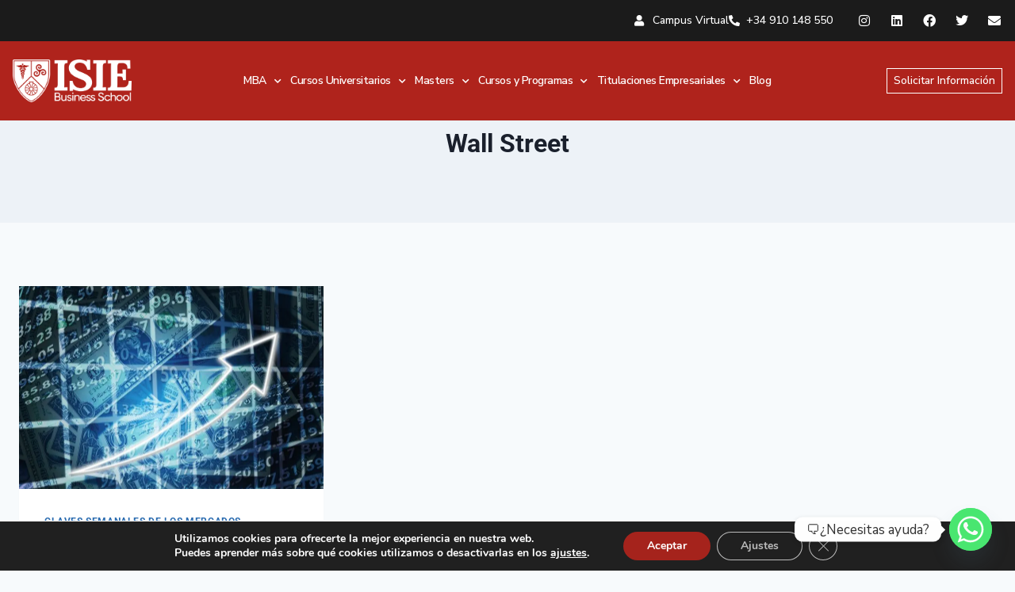

--- FILE ---
content_type: text/html; charset=UTF-8
request_url: https://www.isie.es/tag/wall-street/
body_size: 38212
content:
<!doctype html>
<html lang="es" class="no-js" itemtype="https://schema.org/Blog" itemscope>
<head>
	<meta charset="UTF-8">
	<meta name="viewport" content="width=device-width, initial-scale=1, minimum-scale=1">
	<meta name='robots' content='index, follow, max-image-preview:large, max-snippet:-1, max-video-preview:-1' />
	<style>img:is([sizes="auto" i], [sizes^="auto," i]) { contain-intrinsic-size: 3000px 1500px }</style>
	
<!-- Google Tag Manager for WordPress by gtm4wp.com -->
<script data-cfasync="false" data-pagespeed-no-defer>
	var gtm4wp_datalayer_name = "dataLayer";
	var dataLayer = dataLayer || [];

	const gtm4wp_scrollerscript_debugmode         = false;
	const gtm4wp_scrollerscript_callbacktime      = 100;
	const gtm4wp_scrollerscript_readerlocation    = 150;
	const gtm4wp_scrollerscript_contentelementid  = "content";
	const gtm4wp_scrollerscript_scannertime       = 60;
</script>
<!-- End Google Tag Manager for WordPress by gtm4wp.com -->
	<!-- This site is optimized with the Yoast SEO plugin v26.4 - https://yoast.com/wordpress/plugins/seo/ -->
	<title>Wall Street Archives &#8226; ISIE</title>
	<link rel="canonical" href="https://www.isie.es/tag/wall-street/" />
	<meta property="og:locale" content="es_ES" />
	<meta property="og:type" content="article" />
	<meta property="og:title" content="Wall Street Archives &#8226; ISIE" />
	<meta property="og:url" content="https://www.isie.es/tag/wall-street/" />
	<meta property="og:site_name" content="ISIE" />
	<meta property="og:image" content="https://www.isie.es/wp-content/uploads/2024/04/isie_escuela_de_negocios_madrid-scaled.jpg" />
	<meta property="og:image:width" content="2560" />
	<meta property="og:image:height" content="1441" />
	<meta property="og:image:type" content="image/jpeg" />
	<meta name="twitter:card" content="summary_large_image" />
	<script type="application/ld+json" class="yoast-schema-graph">{"@context":"https://schema.org","@graph":[{"@type":"CollectionPage","@id":"https://www.isie.es/tag/wall-street/","url":"https://www.isie.es/tag/wall-street/","name":"Wall Street Archives &#8226; ISIE","isPartOf":{"@id":"https://www.isie.es/#website"},"primaryImageOfPage":{"@id":"https://www.isie.es/tag/wall-street/#primaryimage"},"image":{"@id":"https://www.isie.es/tag/wall-street/#primaryimage"},"thumbnailUrl":"https://www.isie.es/wp-content/uploads/2019/07/claves-semanales-de-los-mercados-1.jpg","breadcrumb":{"@id":"https://www.isie.es/tag/wall-street/#breadcrumb"},"inLanguage":"es"},{"@type":"ImageObject","inLanguage":"es","@id":"https://www.isie.es/tag/wall-street/#primaryimage","url":"https://www.isie.es/wp-content/uploads/2019/07/claves-semanales-de-los-mercados-1.jpg","contentUrl":"https://www.isie.es/wp-content/uploads/2019/07/claves-semanales-de-los-mercados-1.jpg","width":1920,"height":1357},{"@type":"BreadcrumbList","@id":"https://www.isie.es/tag/wall-street/#breadcrumb","itemListElement":[{"@type":"ListItem","position":1,"name":"Home","item":"https://www.isie.es/"},{"@type":"ListItem","position":2,"name":"Wall Street"}]},{"@type":"WebSite","@id":"https://www.isie.es/#website","url":"https://www.isie.es/","name":"ISIE","description":"Masters, MBAs y Programas Universitarios","publisher":{"@id":"https://www.isie.es/#organization"},"alternateName":"Instituto Superior de Investigación Empresarial","potentialAction":[{"@type":"SearchAction","target":{"@type":"EntryPoint","urlTemplate":"https://www.isie.es/?s={search_term_string}"},"query-input":{"@type":"PropertyValueSpecification","valueRequired":true,"valueName":"search_term_string"}}],"inLanguage":"es"},{"@type":"Organization","@id":"https://www.isie.es/#organization","name":"Instituto Superior de Investigación Empresarial","url":"https://www.isie.es/","logo":{"@type":"ImageObject","inLanguage":"es","@id":"https://www.isie.es/#/schema/logo/image/","url":"https://www.isie.es/wp-content/uploads/2023/11/ISIE-HORI.png","contentUrl":"https://www.isie.es/wp-content/uploads/2023/11/ISIE-HORI.png","width":400,"height":300,"caption":"Instituto Superior de Investigación Empresarial"},"image":{"@id":"https://www.isie.es/#/schema/logo/image/"},"sameAs":["https://www.facebook.com/ISIEExecutiveEducation/","https://www.linkedin.com/school/isie-institutosuperiordeinvestigacionempresarial/","https://www.instagram.com/isie_executiveeducation/"]}]}</script>
	<!-- / Yoast SEO plugin. -->


<script type='application/javascript'  id='pys-version-script'>console.log('PixelYourSite Free version 11.1.4');</script>
<link rel='dns-prefetch' href='//fonts.googleapis.com' />
<link rel="alternate" type="application/rss+xml" title="ISIE &raquo; Feed" href="https://www.isie.es/feed/" />
<link rel="alternate" type="application/rss+xml" title="ISIE &raquo; Feed de los comentarios" href="https://www.isie.es/comments/feed/" />
			<script>document.documentElement.classList.remove( 'no-js' );</script>
			<link rel="alternate" type="application/rss+xml" title="ISIE &raquo; Etiqueta Wall Street del feed" href="https://www.isie.es/tag/wall-street/feed/" />
		<!-- This site uses the Google Analytics by MonsterInsights plugin v9.10.0 - Using Analytics tracking - https://www.monsterinsights.com/ -->
							<script src="//www.googletagmanager.com/gtag/js?id=G-MZH4TZ2YTP"  data-cfasync="false" data-wpfc-render="false" async></script>
			<script data-cfasync="false" data-wpfc-render="false">
				var mi_version = '9.10.0';
				var mi_track_user = true;
				var mi_no_track_reason = '';
								var MonsterInsightsDefaultLocations = {"page_location":"https:\/\/www.isie.es\/tag\/wall-street\/"};
								if ( typeof MonsterInsightsPrivacyGuardFilter === 'function' ) {
					var MonsterInsightsLocations = (typeof MonsterInsightsExcludeQuery === 'object') ? MonsterInsightsPrivacyGuardFilter( MonsterInsightsExcludeQuery ) : MonsterInsightsPrivacyGuardFilter( MonsterInsightsDefaultLocations );
				} else {
					var MonsterInsightsLocations = (typeof MonsterInsightsExcludeQuery === 'object') ? MonsterInsightsExcludeQuery : MonsterInsightsDefaultLocations;
				}

								var disableStrs = [
										'ga-disable-G-MZH4TZ2YTP',
									];

				/* Function to detect opted out users */
				function __gtagTrackerIsOptedOut() {
					for (var index = 0; index < disableStrs.length; index++) {
						if (document.cookie.indexOf(disableStrs[index] + '=true') > -1) {
							return true;
						}
					}

					return false;
				}

				/* Disable tracking if the opt-out cookie exists. */
				if (__gtagTrackerIsOptedOut()) {
					for (var index = 0; index < disableStrs.length; index++) {
						window[disableStrs[index]] = true;
					}
				}

				/* Opt-out function */
				function __gtagTrackerOptout() {
					for (var index = 0; index < disableStrs.length; index++) {
						document.cookie = disableStrs[index] + '=true; expires=Thu, 31 Dec 2099 23:59:59 UTC; path=/';
						window[disableStrs[index]] = true;
					}
				}

				if ('undefined' === typeof gaOptout) {
					function gaOptout() {
						__gtagTrackerOptout();
					}
				}
								window.dataLayer = window.dataLayer || [];

				window.MonsterInsightsDualTracker = {
					helpers: {},
					trackers: {},
				};
				if (mi_track_user) {
					function __gtagDataLayer() {
						dataLayer.push(arguments);
					}

					function __gtagTracker(type, name, parameters) {
						if (!parameters) {
							parameters = {};
						}

						if (parameters.send_to) {
							__gtagDataLayer.apply(null, arguments);
							return;
						}

						if (type === 'event') {
														parameters.send_to = monsterinsights_frontend.v4_id;
							var hookName = name;
							if (typeof parameters['event_category'] !== 'undefined') {
								hookName = parameters['event_category'] + ':' + name;
							}

							if (typeof MonsterInsightsDualTracker.trackers[hookName] !== 'undefined') {
								MonsterInsightsDualTracker.trackers[hookName](parameters);
							} else {
								__gtagDataLayer('event', name, parameters);
							}
							
						} else {
							__gtagDataLayer.apply(null, arguments);
						}
					}

					__gtagTracker('js', new Date());
					__gtagTracker('set', {
						'developer_id.dZGIzZG': true,
											});
					if ( MonsterInsightsLocations.page_location ) {
						__gtagTracker('set', MonsterInsightsLocations);
					}
										__gtagTracker('config', 'G-MZH4TZ2YTP', {"forceSSL":"true","link_attribution":"true"} );
										window.gtag = __gtagTracker;										(function () {
						/* https://developers.google.com/analytics/devguides/collection/analyticsjs/ */
						/* ga and __gaTracker compatibility shim. */
						var noopfn = function () {
							return null;
						};
						var newtracker = function () {
							return new Tracker();
						};
						var Tracker = function () {
							return null;
						};
						var p = Tracker.prototype;
						p.get = noopfn;
						p.set = noopfn;
						p.send = function () {
							var args = Array.prototype.slice.call(arguments);
							args.unshift('send');
							__gaTracker.apply(null, args);
						};
						var __gaTracker = function () {
							var len = arguments.length;
							if (len === 0) {
								return;
							}
							var f = arguments[len - 1];
							if (typeof f !== 'object' || f === null || typeof f.hitCallback !== 'function') {
								if ('send' === arguments[0]) {
									var hitConverted, hitObject = false, action;
									if ('event' === arguments[1]) {
										if ('undefined' !== typeof arguments[3]) {
											hitObject = {
												'eventAction': arguments[3],
												'eventCategory': arguments[2],
												'eventLabel': arguments[4],
												'value': arguments[5] ? arguments[5] : 1,
											}
										}
									}
									if ('pageview' === arguments[1]) {
										if ('undefined' !== typeof arguments[2]) {
											hitObject = {
												'eventAction': 'page_view',
												'page_path': arguments[2],
											}
										}
									}
									if (typeof arguments[2] === 'object') {
										hitObject = arguments[2];
									}
									if (typeof arguments[5] === 'object') {
										Object.assign(hitObject, arguments[5]);
									}
									if ('undefined' !== typeof arguments[1].hitType) {
										hitObject = arguments[1];
										if ('pageview' === hitObject.hitType) {
											hitObject.eventAction = 'page_view';
										}
									}
									if (hitObject) {
										action = 'timing' === arguments[1].hitType ? 'timing_complete' : hitObject.eventAction;
										hitConverted = mapArgs(hitObject);
										__gtagTracker('event', action, hitConverted);
									}
								}
								return;
							}

							function mapArgs(args) {
								var arg, hit = {};
								var gaMap = {
									'eventCategory': 'event_category',
									'eventAction': 'event_action',
									'eventLabel': 'event_label',
									'eventValue': 'event_value',
									'nonInteraction': 'non_interaction',
									'timingCategory': 'event_category',
									'timingVar': 'name',
									'timingValue': 'value',
									'timingLabel': 'event_label',
									'page': 'page_path',
									'location': 'page_location',
									'title': 'page_title',
									'referrer' : 'page_referrer',
								};
								for (arg in args) {
																		if (!(!args.hasOwnProperty(arg) || !gaMap.hasOwnProperty(arg))) {
										hit[gaMap[arg]] = args[arg];
									} else {
										hit[arg] = args[arg];
									}
								}
								return hit;
							}

							try {
								f.hitCallback();
							} catch (ex) {
							}
						};
						__gaTracker.create = newtracker;
						__gaTracker.getByName = newtracker;
						__gaTracker.getAll = function () {
							return [];
						};
						__gaTracker.remove = noopfn;
						__gaTracker.loaded = true;
						window['__gaTracker'] = __gaTracker;
					})();
									} else {
										console.log("");
					(function () {
						function __gtagTracker() {
							return null;
						}

						window['__gtagTracker'] = __gtagTracker;
						window['gtag'] = __gtagTracker;
					})();
									}
			</script>
							<!-- / Google Analytics by MonsterInsights -->
		<script>
window._wpemojiSettings = {"baseUrl":"https:\/\/s.w.org\/images\/core\/emoji\/16.0.1\/72x72\/","ext":".png","svgUrl":"https:\/\/s.w.org\/images\/core\/emoji\/16.0.1\/svg\/","svgExt":".svg","source":{"concatemoji":"https:\/\/www.isie.es\/wp-includes\/js\/wp-emoji-release.min.js?ver=11dfae35ba407866299dff8dd594bb49"}};
/*! This file is auto-generated */
!function(s,n){var o,i,e;function c(e){try{var t={supportTests:e,timestamp:(new Date).valueOf()};sessionStorage.setItem(o,JSON.stringify(t))}catch(e){}}function p(e,t,n){e.clearRect(0,0,e.canvas.width,e.canvas.height),e.fillText(t,0,0);var t=new Uint32Array(e.getImageData(0,0,e.canvas.width,e.canvas.height).data),a=(e.clearRect(0,0,e.canvas.width,e.canvas.height),e.fillText(n,0,0),new Uint32Array(e.getImageData(0,0,e.canvas.width,e.canvas.height).data));return t.every(function(e,t){return e===a[t]})}function u(e,t){e.clearRect(0,0,e.canvas.width,e.canvas.height),e.fillText(t,0,0);for(var n=e.getImageData(16,16,1,1),a=0;a<n.data.length;a++)if(0!==n.data[a])return!1;return!0}function f(e,t,n,a){switch(t){case"flag":return n(e,"\ud83c\udff3\ufe0f\u200d\u26a7\ufe0f","\ud83c\udff3\ufe0f\u200b\u26a7\ufe0f")?!1:!n(e,"\ud83c\udde8\ud83c\uddf6","\ud83c\udde8\u200b\ud83c\uddf6")&&!n(e,"\ud83c\udff4\udb40\udc67\udb40\udc62\udb40\udc65\udb40\udc6e\udb40\udc67\udb40\udc7f","\ud83c\udff4\u200b\udb40\udc67\u200b\udb40\udc62\u200b\udb40\udc65\u200b\udb40\udc6e\u200b\udb40\udc67\u200b\udb40\udc7f");case"emoji":return!a(e,"\ud83e\udedf")}return!1}function g(e,t,n,a){var r="undefined"!=typeof WorkerGlobalScope&&self instanceof WorkerGlobalScope?new OffscreenCanvas(300,150):s.createElement("canvas"),o=r.getContext("2d",{willReadFrequently:!0}),i=(o.textBaseline="top",o.font="600 32px Arial",{});return e.forEach(function(e){i[e]=t(o,e,n,a)}),i}function t(e){var t=s.createElement("script");t.src=e,t.defer=!0,s.head.appendChild(t)}"undefined"!=typeof Promise&&(o="wpEmojiSettingsSupports",i=["flag","emoji"],n.supports={everything:!0,everythingExceptFlag:!0},e=new Promise(function(e){s.addEventListener("DOMContentLoaded",e,{once:!0})}),new Promise(function(t){var n=function(){try{var e=JSON.parse(sessionStorage.getItem(o));if("object"==typeof e&&"number"==typeof e.timestamp&&(new Date).valueOf()<e.timestamp+604800&&"object"==typeof e.supportTests)return e.supportTests}catch(e){}return null}();if(!n){if("undefined"!=typeof Worker&&"undefined"!=typeof OffscreenCanvas&&"undefined"!=typeof URL&&URL.createObjectURL&&"undefined"!=typeof Blob)try{var e="postMessage("+g.toString()+"("+[JSON.stringify(i),f.toString(),p.toString(),u.toString()].join(",")+"));",a=new Blob([e],{type:"text/javascript"}),r=new Worker(URL.createObjectURL(a),{name:"wpTestEmojiSupports"});return void(r.onmessage=function(e){c(n=e.data),r.terminate(),t(n)})}catch(e){}c(n=g(i,f,p,u))}t(n)}).then(function(e){for(var t in e)n.supports[t]=e[t],n.supports.everything=n.supports.everything&&n.supports[t],"flag"!==t&&(n.supports.everythingExceptFlag=n.supports.everythingExceptFlag&&n.supports[t]);n.supports.everythingExceptFlag=n.supports.everythingExceptFlag&&!n.supports.flag,n.DOMReady=!1,n.readyCallback=function(){n.DOMReady=!0}}).then(function(){return e}).then(function(){var e;n.supports.everything||(n.readyCallback(),(e=n.source||{}).concatemoji?t(e.concatemoji):e.wpemoji&&e.twemoji&&(t(e.twemoji),t(e.wpemoji)))}))}((window,document),window._wpemojiSettings);
</script>
<link rel='stylesheet' id='premium-addons-css' href='https://www.isie.es/wp-content/plugins/premium-addons-for-elementor/assets/frontend/min-css/premium-addons.min.css?ver=4.11.49' media='all' />
<style id='wp-emoji-styles-inline-css'>

	img.wp-smiley, img.emoji {
		display: inline !important;
		border: none !important;
		box-shadow: none !important;
		height: 1em !important;
		width: 1em !important;
		margin: 0 0.07em !important;
		vertical-align: -0.1em !important;
		background: none !important;
		padding: 0 !important;
	}
</style>
<link rel='stylesheet' id='wp-block-library-css' href='https://www.isie.es/wp-includes/css/dist/block-library/style.min.css?ver=11dfae35ba407866299dff8dd594bb49' media='all' />
<style id='classic-theme-styles-inline-css'>
/*! This file is auto-generated */
.wp-block-button__link{color:#fff;background-color:#32373c;border-radius:9999px;box-shadow:none;text-decoration:none;padding:calc(.667em + 2px) calc(1.333em + 2px);font-size:1.125em}.wp-block-file__button{background:#32373c;color:#fff;text-decoration:none}
</style>
<style id='global-styles-inline-css'>
:root{--wp--preset--aspect-ratio--square: 1;--wp--preset--aspect-ratio--4-3: 4/3;--wp--preset--aspect-ratio--3-4: 3/4;--wp--preset--aspect-ratio--3-2: 3/2;--wp--preset--aspect-ratio--2-3: 2/3;--wp--preset--aspect-ratio--16-9: 16/9;--wp--preset--aspect-ratio--9-16: 9/16;--wp--preset--color--black: #000000;--wp--preset--color--cyan-bluish-gray: #abb8c3;--wp--preset--color--white: #ffffff;--wp--preset--color--pale-pink: #f78da7;--wp--preset--color--vivid-red: #cf2e2e;--wp--preset--color--luminous-vivid-orange: #ff6900;--wp--preset--color--luminous-vivid-amber: #fcb900;--wp--preset--color--light-green-cyan: #7bdcb5;--wp--preset--color--vivid-green-cyan: #00d084;--wp--preset--color--pale-cyan-blue: #8ed1fc;--wp--preset--color--vivid-cyan-blue: #0693e3;--wp--preset--color--vivid-purple: #9b51e0;--wp--preset--color--theme-palette-1: var(--global-palette1);--wp--preset--color--theme-palette-2: var(--global-palette2);--wp--preset--color--theme-palette-3: var(--global-palette3);--wp--preset--color--theme-palette-4: var(--global-palette4);--wp--preset--color--theme-palette-5: var(--global-palette5);--wp--preset--color--theme-palette-6: var(--global-palette6);--wp--preset--color--theme-palette-7: var(--global-palette7);--wp--preset--color--theme-palette-8: var(--global-palette8);--wp--preset--color--theme-palette-9: var(--global-palette9);--wp--preset--color--theme-palette-10: var(--global-palette10);--wp--preset--color--theme-palette-11: var(--global-palette11);--wp--preset--color--theme-palette-12: var(--global-palette12);--wp--preset--color--theme-palette-13: var(--global-palette13);--wp--preset--color--theme-palette-14: var(--global-palette14);--wp--preset--color--theme-palette-15: var(--global-palette15);--wp--preset--gradient--vivid-cyan-blue-to-vivid-purple: linear-gradient(135deg,rgba(6,147,227,1) 0%,rgb(155,81,224) 100%);--wp--preset--gradient--light-green-cyan-to-vivid-green-cyan: linear-gradient(135deg,rgb(122,220,180) 0%,rgb(0,208,130) 100%);--wp--preset--gradient--luminous-vivid-amber-to-luminous-vivid-orange: linear-gradient(135deg,rgba(252,185,0,1) 0%,rgba(255,105,0,1) 100%);--wp--preset--gradient--luminous-vivid-orange-to-vivid-red: linear-gradient(135deg,rgba(255,105,0,1) 0%,rgb(207,46,46) 100%);--wp--preset--gradient--very-light-gray-to-cyan-bluish-gray: linear-gradient(135deg,rgb(238,238,238) 0%,rgb(169,184,195) 100%);--wp--preset--gradient--cool-to-warm-spectrum: linear-gradient(135deg,rgb(74,234,220) 0%,rgb(151,120,209) 20%,rgb(207,42,186) 40%,rgb(238,44,130) 60%,rgb(251,105,98) 80%,rgb(254,248,76) 100%);--wp--preset--gradient--blush-light-purple: linear-gradient(135deg,rgb(255,206,236) 0%,rgb(152,150,240) 100%);--wp--preset--gradient--blush-bordeaux: linear-gradient(135deg,rgb(254,205,165) 0%,rgb(254,45,45) 50%,rgb(107,0,62) 100%);--wp--preset--gradient--luminous-dusk: linear-gradient(135deg,rgb(255,203,112) 0%,rgb(199,81,192) 50%,rgb(65,88,208) 100%);--wp--preset--gradient--pale-ocean: linear-gradient(135deg,rgb(255,245,203) 0%,rgb(182,227,212) 50%,rgb(51,167,181) 100%);--wp--preset--gradient--electric-grass: linear-gradient(135deg,rgb(202,248,128) 0%,rgb(113,206,126) 100%);--wp--preset--gradient--midnight: linear-gradient(135deg,rgb(2,3,129) 0%,rgb(40,116,252) 100%);--wp--preset--font-size--small: var(--global-font-size-small);--wp--preset--font-size--medium: var(--global-font-size-medium);--wp--preset--font-size--large: var(--global-font-size-large);--wp--preset--font-size--x-large: 42px;--wp--preset--font-size--larger: var(--global-font-size-larger);--wp--preset--font-size--xxlarge: var(--global-font-size-xxlarge);--wp--preset--spacing--20: 0.44rem;--wp--preset--spacing--30: 0.67rem;--wp--preset--spacing--40: 1rem;--wp--preset--spacing--50: 1.5rem;--wp--preset--spacing--60: 2.25rem;--wp--preset--spacing--70: 3.38rem;--wp--preset--spacing--80: 5.06rem;--wp--preset--shadow--natural: 6px 6px 9px rgba(0, 0, 0, 0.2);--wp--preset--shadow--deep: 12px 12px 50px rgba(0, 0, 0, 0.4);--wp--preset--shadow--sharp: 6px 6px 0px rgba(0, 0, 0, 0.2);--wp--preset--shadow--outlined: 6px 6px 0px -3px rgba(255, 255, 255, 1), 6px 6px rgba(0, 0, 0, 1);--wp--preset--shadow--crisp: 6px 6px 0px rgba(0, 0, 0, 1);}:where(.is-layout-flex){gap: 0.5em;}:where(.is-layout-grid){gap: 0.5em;}body .is-layout-flex{display: flex;}.is-layout-flex{flex-wrap: wrap;align-items: center;}.is-layout-flex > :is(*, div){margin: 0;}body .is-layout-grid{display: grid;}.is-layout-grid > :is(*, div){margin: 0;}:where(.wp-block-columns.is-layout-flex){gap: 2em;}:where(.wp-block-columns.is-layout-grid){gap: 2em;}:where(.wp-block-post-template.is-layout-flex){gap: 1.25em;}:where(.wp-block-post-template.is-layout-grid){gap: 1.25em;}.has-black-color{color: var(--wp--preset--color--black) !important;}.has-cyan-bluish-gray-color{color: var(--wp--preset--color--cyan-bluish-gray) !important;}.has-white-color{color: var(--wp--preset--color--white) !important;}.has-pale-pink-color{color: var(--wp--preset--color--pale-pink) !important;}.has-vivid-red-color{color: var(--wp--preset--color--vivid-red) !important;}.has-luminous-vivid-orange-color{color: var(--wp--preset--color--luminous-vivid-orange) !important;}.has-luminous-vivid-amber-color{color: var(--wp--preset--color--luminous-vivid-amber) !important;}.has-light-green-cyan-color{color: var(--wp--preset--color--light-green-cyan) !important;}.has-vivid-green-cyan-color{color: var(--wp--preset--color--vivid-green-cyan) !important;}.has-pale-cyan-blue-color{color: var(--wp--preset--color--pale-cyan-blue) !important;}.has-vivid-cyan-blue-color{color: var(--wp--preset--color--vivid-cyan-blue) !important;}.has-vivid-purple-color{color: var(--wp--preset--color--vivid-purple) !important;}.has-black-background-color{background-color: var(--wp--preset--color--black) !important;}.has-cyan-bluish-gray-background-color{background-color: var(--wp--preset--color--cyan-bluish-gray) !important;}.has-white-background-color{background-color: var(--wp--preset--color--white) !important;}.has-pale-pink-background-color{background-color: var(--wp--preset--color--pale-pink) !important;}.has-vivid-red-background-color{background-color: var(--wp--preset--color--vivid-red) !important;}.has-luminous-vivid-orange-background-color{background-color: var(--wp--preset--color--luminous-vivid-orange) !important;}.has-luminous-vivid-amber-background-color{background-color: var(--wp--preset--color--luminous-vivid-amber) !important;}.has-light-green-cyan-background-color{background-color: var(--wp--preset--color--light-green-cyan) !important;}.has-vivid-green-cyan-background-color{background-color: var(--wp--preset--color--vivid-green-cyan) !important;}.has-pale-cyan-blue-background-color{background-color: var(--wp--preset--color--pale-cyan-blue) !important;}.has-vivid-cyan-blue-background-color{background-color: var(--wp--preset--color--vivid-cyan-blue) !important;}.has-vivid-purple-background-color{background-color: var(--wp--preset--color--vivid-purple) !important;}.has-black-border-color{border-color: var(--wp--preset--color--black) !important;}.has-cyan-bluish-gray-border-color{border-color: var(--wp--preset--color--cyan-bluish-gray) !important;}.has-white-border-color{border-color: var(--wp--preset--color--white) !important;}.has-pale-pink-border-color{border-color: var(--wp--preset--color--pale-pink) !important;}.has-vivid-red-border-color{border-color: var(--wp--preset--color--vivid-red) !important;}.has-luminous-vivid-orange-border-color{border-color: var(--wp--preset--color--luminous-vivid-orange) !important;}.has-luminous-vivid-amber-border-color{border-color: var(--wp--preset--color--luminous-vivid-amber) !important;}.has-light-green-cyan-border-color{border-color: var(--wp--preset--color--light-green-cyan) !important;}.has-vivid-green-cyan-border-color{border-color: var(--wp--preset--color--vivid-green-cyan) !important;}.has-pale-cyan-blue-border-color{border-color: var(--wp--preset--color--pale-cyan-blue) !important;}.has-vivid-cyan-blue-border-color{border-color: var(--wp--preset--color--vivid-cyan-blue) !important;}.has-vivid-purple-border-color{border-color: var(--wp--preset--color--vivid-purple) !important;}.has-vivid-cyan-blue-to-vivid-purple-gradient-background{background: var(--wp--preset--gradient--vivid-cyan-blue-to-vivid-purple) !important;}.has-light-green-cyan-to-vivid-green-cyan-gradient-background{background: var(--wp--preset--gradient--light-green-cyan-to-vivid-green-cyan) !important;}.has-luminous-vivid-amber-to-luminous-vivid-orange-gradient-background{background: var(--wp--preset--gradient--luminous-vivid-amber-to-luminous-vivid-orange) !important;}.has-luminous-vivid-orange-to-vivid-red-gradient-background{background: var(--wp--preset--gradient--luminous-vivid-orange-to-vivid-red) !important;}.has-very-light-gray-to-cyan-bluish-gray-gradient-background{background: var(--wp--preset--gradient--very-light-gray-to-cyan-bluish-gray) !important;}.has-cool-to-warm-spectrum-gradient-background{background: var(--wp--preset--gradient--cool-to-warm-spectrum) !important;}.has-blush-light-purple-gradient-background{background: var(--wp--preset--gradient--blush-light-purple) !important;}.has-blush-bordeaux-gradient-background{background: var(--wp--preset--gradient--blush-bordeaux) !important;}.has-luminous-dusk-gradient-background{background: var(--wp--preset--gradient--luminous-dusk) !important;}.has-pale-ocean-gradient-background{background: var(--wp--preset--gradient--pale-ocean) !important;}.has-electric-grass-gradient-background{background: var(--wp--preset--gradient--electric-grass) !important;}.has-midnight-gradient-background{background: var(--wp--preset--gradient--midnight) !important;}.has-small-font-size{font-size: var(--wp--preset--font-size--small) !important;}.has-medium-font-size{font-size: var(--wp--preset--font-size--medium) !important;}.has-large-font-size{font-size: var(--wp--preset--font-size--large) !important;}.has-x-large-font-size{font-size: var(--wp--preset--font-size--x-large) !important;}
:where(.wp-block-post-template.is-layout-flex){gap: 1.25em;}:where(.wp-block-post-template.is-layout-grid){gap: 1.25em;}
:where(.wp-block-columns.is-layout-flex){gap: 2em;}:where(.wp-block-columns.is-layout-grid){gap: 2em;}
:root :where(.wp-block-pullquote){font-size: 1.5em;line-height: 1.6;}
</style>
<link rel='stylesheet' id='kadence-global-css' href='https://www.isie.es/wp-content/themes/kadence/assets/css/global.min.css?ver=1.4.2' media='all' />
<style id='kadence-global-inline-css'>
/* Kadence Base CSS */
:root{--global-palette1:#2B6CB0;--global-palette2:#215387;--global-palette3:#1A202C;--global-palette4:#2D3748;--global-palette5:#4A5568;--global-palette6:#718096;--global-palette7:#EDF2F7;--global-palette8:#F7FAFC;--global-palette9:#ffffff;--global-palette10:oklch(from var(--global-palette1) calc(l + 0.10 * (1 - l)) calc(c * 1.00) calc(h + 180) / 100%);--global-palette11:#13612e;--global-palette12:#1159af;--global-palette13:#b82105;--global-palette14:#f7630c;--global-palette15:#f5a524;--global-palette9rgb:255, 255, 255;--global-palette-highlight:var(--global-palette1);--global-palette-highlight-alt:var(--global-palette2);--global-palette-highlight-alt2:var(--global-palette9);--global-palette-btn-bg:var(--global-palette1);--global-palette-btn-bg-hover:var(--global-palette2);--global-palette-btn:var(--global-palette9);--global-palette-btn-hover:var(--global-palette9);--global-palette-btn-sec-bg:var(--global-palette7);--global-palette-btn-sec-bg-hover:var(--global-palette2);--global-palette-btn-sec:var(--global-palette3);--global-palette-btn-sec-hover:var(--global-palette9);--global-body-font-family:-apple-system,BlinkMacSystemFont,"Segoe UI",Roboto,Oxygen-Sans,Ubuntu,Cantarell,"Helvetica Neue",sans-serif, "Apple Color Emoji", "Segoe UI Emoji", "Segoe UI Symbol";--global-heading-font-family:inherit;--global-primary-nav-font-family:'Nunito Sans', sans-serif;--global-fallback-font:sans-serif;--global-display-fallback-font:sans-serif;--global-content-width:1290px;--global-content-wide-width:calc(1290px + 230px);--global-content-narrow-width:842px;--global-content-edge-padding:1.5rem;--global-content-boxed-padding:2rem;--global-calc-content-width:calc(1290px - var(--global-content-edge-padding) - var(--global-content-edge-padding) );--wp--style--global--content-size:var(--global-calc-content-width);}.wp-site-blocks{--global-vw:calc( 100vw - ( 0.5 * var(--scrollbar-offset)));}:root body.kadence-elementor-colors{--e-global-color-kadence1:var(--global-palette1);--e-global-color-kadence2:var(--global-palette2);--e-global-color-kadence3:var(--global-palette3);--e-global-color-kadence4:var(--global-palette4);--e-global-color-kadence5:var(--global-palette5);--e-global-color-kadence6:var(--global-palette6);--e-global-color-kadence7:var(--global-palette7);--e-global-color-kadence8:var(--global-palette8);--e-global-color-kadence9:var(--global-palette9);--e-global-color-kadence10:var(--global-palette10);--e-global-color-kadence11:var(--global-palette11);--e-global-color-kadence12:var(--global-palette12);--e-global-color-kadence13:var(--global-palette13);--e-global-color-kadence14:var(--global-palette14);--e-global-color-kadence15:var(--global-palette15);}body{background:var(--global-palette8);}body, input, select, optgroup, textarea{font-weight:400;font-size:17px;line-height:1.6;font-family:var(--global-body-font-family);color:var(--global-palette4);}.content-bg, body.content-style-unboxed .site{background:var(--global-palette9);}h1,h2,h3,h4,h5,h6{font-family:var(--global-heading-font-family);}h1{font-weight:700;font-size:32px;line-height:1.5;color:var(--global-palette3);}h2{font-weight:700;font-size:28px;line-height:1.5;color:var(--global-palette3);}h3{font-weight:700;font-size:24px;line-height:1.5;color:var(--global-palette3);}h4{font-weight:700;font-size:22px;line-height:1.5;color:var(--global-palette4);}h5{font-weight:700;font-size:20px;line-height:1.5;color:var(--global-palette4);}h6{font-weight:700;font-size:18px;line-height:1.5;color:var(--global-palette5);}.entry-hero .kadence-breadcrumbs{max-width:1290px;}.site-container, .site-header-row-layout-contained, .site-footer-row-layout-contained, .entry-hero-layout-contained, .comments-area, .alignfull > .wp-block-cover__inner-container, .alignwide > .wp-block-cover__inner-container{max-width:var(--global-content-width);}.content-width-narrow .content-container.site-container, .content-width-narrow .hero-container.site-container{max-width:var(--global-content-narrow-width);}@media all and (min-width: 1520px){.wp-site-blocks .content-container  .alignwide{margin-left:-115px;margin-right:-115px;width:unset;max-width:unset;}}@media all and (min-width: 1102px){.content-width-narrow .wp-site-blocks .content-container .alignwide{margin-left:-130px;margin-right:-130px;width:unset;max-width:unset;}}.content-style-boxed .wp-site-blocks .entry-content .alignwide{margin-left:calc( -1 * var( --global-content-boxed-padding ) );margin-right:calc( -1 * var( --global-content-boxed-padding ) );}.content-area{margin-top:5rem;margin-bottom:5rem;}@media all and (max-width: 1024px){.content-area{margin-top:3rem;margin-bottom:3rem;}}@media all and (max-width: 767px){.content-area{margin-top:2rem;margin-bottom:2rem;}}@media all and (max-width: 1024px){:root{--global-content-boxed-padding:2rem;}}@media all and (max-width: 767px){:root{--global-content-boxed-padding:1.5rem;}}.entry-content-wrap{padding:2rem;}@media all and (max-width: 1024px){.entry-content-wrap{padding:2rem;}}@media all and (max-width: 767px){.entry-content-wrap{padding:1.5rem;}}.entry.single-entry{box-shadow:0px 15px 15px -10px rgba(0,0,0,0.05);}.entry.loop-entry{box-shadow:0px 15px 15px -10px rgba(0,0,0,0.05);}.loop-entry .entry-content-wrap{padding:2rem;}@media all and (max-width: 1024px){.loop-entry .entry-content-wrap{padding:2rem;}}@media all and (max-width: 767px){.loop-entry .entry-content-wrap{padding:1.5rem;}}button, .button, .wp-block-button__link, input[type="button"], input[type="reset"], input[type="submit"], .fl-button, .elementor-button-wrapper .elementor-button, .wc-block-components-checkout-place-order-button, .wc-block-cart__submit{box-shadow:0px 0px 0px -7px rgba(0,0,0,0);}button:hover, button:focus, button:active, .button:hover, .button:focus, .button:active, .wp-block-button__link:hover, .wp-block-button__link:focus, .wp-block-button__link:active, input[type="button"]:hover, input[type="button"]:focus, input[type="button"]:active, input[type="reset"]:hover, input[type="reset"]:focus, input[type="reset"]:active, input[type="submit"]:hover, input[type="submit"]:focus, input[type="submit"]:active, .elementor-button-wrapper .elementor-button:hover, .elementor-button-wrapper .elementor-button:focus, .elementor-button-wrapper .elementor-button:active, .wc-block-cart__submit:hover{box-shadow:0px 15px 25px -7px rgba(0,0,0,0.1);}.kb-button.kb-btn-global-outline.kb-btn-global-inherit{padding-top:calc(px - 2px);padding-right:calc(px - 2px);padding-bottom:calc(px - 2px);padding-left:calc(px - 2px);}
/* Kadence Header CSS */
@media all and (max-width: 1024px){.mobile-transparent-header #masthead{position:absolute;left:0px;right:0px;z-index:100;}.kadence-scrollbar-fixer.mobile-transparent-header #masthead{right:var(--scrollbar-offset,0);}.mobile-transparent-header #masthead, .mobile-transparent-header .site-top-header-wrap .site-header-row-container-inner, .mobile-transparent-header .site-main-header-wrap .site-header-row-container-inner, .mobile-transparent-header .site-bottom-header-wrap .site-header-row-container-inner{background:transparent;}.site-header-row-tablet-layout-fullwidth, .site-header-row-tablet-layout-standard{padding:0px;}}@media all and (min-width: 1025px){.transparent-header #masthead{position:absolute;left:0px;right:0px;z-index:100;}.transparent-header.kadence-scrollbar-fixer #masthead{right:var(--scrollbar-offset,0);}.transparent-header #masthead, .transparent-header .site-top-header-wrap .site-header-row-container-inner, .transparent-header .site-main-header-wrap .site-header-row-container-inner, .transparent-header .site-bottom-header-wrap .site-header-row-container-inner{background:transparent;}}.site-branding a.brand img{max-width:200px;}.site-branding a.brand img.svg-logo-image{width:200px;}@media all and (max-width: 1024px){.site-branding a.brand img{max-width:150px;}.site-branding a.brand img.svg-logo-image{width:150px;}}@media all and (max-width: 767px){.site-branding a.brand img{max-width:120px;}.site-branding a.brand img.svg-logo-image{width:120px;}}.site-branding{padding:0px 0px 0px 0px;}#masthead, #masthead .kadence-sticky-header.item-is-fixed:not(.item-at-start):not(.site-header-row-container):not(.site-main-header-wrap), #masthead .kadence-sticky-header.item-is-fixed:not(.item-at-start) > .site-header-row-container-inner{background:#ffffff;}#masthead .kadence-sticky-header.item-is-fixed:not(.item-at-start):not(.site-header-row-container):not(.item-hidden-above):not(.site-main-header-wrap), #masthead .kadence-sticky-header.item-is-fixed:not(.item-at-start):not(.item-hidden-above) > .site-header-row-container-inner{background:#bc040a;}.site-main-header-wrap.site-header-row-container.site-header-focus-item.site-header-row-layout-standard.kadence-sticky-header.item-is-fixed.item-is-stuck, .site-header-upper-inner-wrap.kadence-sticky-header.item-is-fixed.item-is-stuck, .site-header-inner-wrap.kadence-sticky-header.item-is-fixed.item-is-stuck, .site-top-header-wrap.site-header-row-container.site-header-focus-item.site-header-row-layout-standard.kadence-sticky-header.item-is-fixed.item-is-stuck, .site-bottom-header-wrap.site-header-row-container.site-header-focus-item.site-header-row-layout-standard.kadence-sticky-header.item-is-fixed.item-is-stuck{box-shadow:0px 0px 0px 0px rgba(0,0,0,0);}.header-navigation .header-menu-container ul ul.sub-menu, .header-navigation .header-menu-container ul ul.submenu{background:#ffffff;box-shadow:0px 2px 13px 0px rgba(0,0,0,0.1);}.header-navigation .header-menu-container ul ul li.menu-item, .header-menu-container ul.menu > li.kadence-menu-mega-enabled > ul > li.menu-item > a{border-bottom:1px none rgba(255,255,255,0);border-radius:0px 0px 0px 0px;}.header-navigation .header-menu-container ul ul li.menu-item > a{width:300px;padding-top:0.7em;padding-bottom:0.7em;color:#000000;font-style:normal;font-weight:normal;font-size:16px;font-family:'Nunito Sans', sans-serif;}.header-navigation .header-menu-container ul ul li.menu-item > a:hover{color:#ffffff;background:#bc040a;border-radius:0px 0px 0px 0px;}.header-navigation .header-menu-container ul ul li.menu-item.current-menu-item > a{color:#ffffff;background:#bc040a;border-radius:0px 0px 0px 0px;}.mobile-toggle-open-container .menu-toggle-open, .mobile-toggle-open-container .menu-toggle-open:focus{color:#ffffff;padding:0.4em 0.6em 0.4em 0.6em;font-size:14px;}.mobile-toggle-open-container .menu-toggle-open.menu-toggle-style-bordered{border:1px solid currentColor;}.mobile-toggle-open-container .menu-toggle-open .menu-toggle-icon{font-size:20px;}.mobile-toggle-open-container .menu-toggle-open:hover, .mobile-toggle-open-container .menu-toggle-open:focus-visible{color:var(--global-palette-highlight);}.mobile-navigation ul li{font-style:normal;font-weight:600;font-size:16px;font-family:'Nunito Sans', sans-serif;}.mobile-navigation ul li a{padding-top:1em;padding-bottom:1em;}.mobile-navigation ul li > a, .mobile-navigation ul li.menu-item-has-children > .drawer-nav-drop-wrap{color:var(--global-palette3);}.mobile-navigation ul li.current-menu-item > a, .mobile-navigation ul li.current-menu-item.menu-item-has-children > .drawer-nav-drop-wrap{color:var(--global-palette-highlight);}.mobile-navigation ul li.menu-item-has-children .drawer-nav-drop-wrap, .mobile-navigation ul li:not(.menu-item-has-children) a{border-bottom:1px solid rgba(255,255,255,0.1);}.mobile-navigation:not(.drawer-navigation-parent-toggle-true) ul li.menu-item-has-children .drawer-nav-drop-wrap button{border-left:1px solid rgba(255,255,255,0.1);}#mobile-drawer .drawer-inner, #mobile-drawer.popup-drawer-layout-fullwidth.popup-drawer-animation-slice .pop-portion-bg, #mobile-drawer.popup-drawer-layout-fullwidth.popup-drawer-animation-slice.pop-animated.show-drawer .drawer-inner{background:#ffffff;}#mobile-drawer .drawer-header .drawer-toggle{padding:0.6em 0.15em 0.6em 0.15em;font-size:24px;}#mobile-drawer .drawer-header .drawer-toggle, #mobile-drawer .drawer-header .drawer-toggle:focus{color:#bc040a;}#mobile-drawer .drawer-header .drawer-toggle:hover, #mobile-drawer .drawer-header .drawer-toggle:focus:hover{color:#bc040a;}
/* Kadence Footer CSS */
.site-bottom-footer-inner-wrap{padding-top:30px;padding-bottom:30px;grid-column-gap:30px;}.site-bottom-footer-inner-wrap .widget{margin-bottom:30px;}.site-bottom-footer-inner-wrap .site-footer-section:not(:last-child):after{right:calc(-30px / 2);}
</style>
<link rel='stylesheet' id='kadence-header-css' href='https://www.isie.es/wp-content/themes/kadence/assets/css/header.min.css?ver=1.4.2' media='all' />
<link rel='stylesheet' id='kadence-content-css' href='https://www.isie.es/wp-content/themes/kadence/assets/css/content.min.css?ver=1.4.2' media='all' />
<link rel='stylesheet' id='kadence-footer-css' href='https://www.isie.es/wp-content/themes/kadence/assets/css/footer.min.css?ver=1.4.2' media='all' />
<link rel='stylesheet' id='elementor-frontend-css' href='https://www.isie.es/wp-content/uploads/elementor/css/custom-frontend.min.css?ver=1764130667' media='all' />
<link rel='stylesheet' id='widget-icon-list-css' href='https://www.isie.es/wp-content/uploads/elementor/css/custom-widget-icon-list.min.css?ver=1764130667' media='all' />
<link rel='stylesheet' id='e-animation-grow-css' href='https://www.isie.es/wp-content/plugins/elementor/assets/lib/animations/styles/e-animation-grow.min.css?ver=3.33.2' media='all' />
<link rel='stylesheet' id='widget-social-icons-css' href='https://www.isie.es/wp-content/plugins/elementor/assets/css/widget-social-icons.min.css?ver=3.33.2' media='all' />
<link rel='stylesheet' id='e-apple-webkit-css' href='https://www.isie.es/wp-content/uploads/elementor/css/custom-apple-webkit.min.css?ver=1764130667' media='all' />
<link rel='stylesheet' id='widget-image-css' href='https://www.isie.es/wp-content/plugins/elementor/assets/css/widget-image.min.css?ver=3.33.2' media='all' />
<link rel='stylesheet' id='widget-nav-menu-css' href='https://www.isie.es/wp-content/uploads/elementor/css/custom-pro-widget-nav-menu.min.css?ver=1764130667' media='all' />
<link rel='stylesheet' id='e-animation-shrink-css' href='https://www.isie.es/wp-content/plugins/elementor/assets/lib/animations/styles/e-animation-shrink.min.css?ver=3.33.2' media='all' />
<link rel='stylesheet' id='e-sticky-css' href='https://www.isie.es/wp-content/plugins/elementor-pro/assets/css/modules/sticky.min.css?ver=3.33.1' media='all' />
<link rel='stylesheet' id='widget-divider-css' href='https://www.isie.es/wp-content/plugins/elementor/assets/css/widget-divider.min.css?ver=3.33.2' media='all' />
<link rel='stylesheet' id='elementor-icons-css' href='https://www.isie.es/wp-content/plugins/elementor/assets/lib/eicons/css/elementor-icons.min.css?ver=5.44.0' media='all' />
<link rel='stylesheet' id='elementor-post-17611-css' href='https://www.isie.es/wp-content/uploads/elementor/css/post-17611.css?ver=1764130667' media='all' />
<link rel='stylesheet' id='stratum-widgets-style-css' href='https://www.isie.es/wp-content/plugins/stratum/assets/css/style.min.css?ver=1.6.1' media='all' />
<link rel='stylesheet' id='elementor-post-23282-css' href='https://www.isie.es/wp-content/uploads/elementor/css/post-23282.css?ver=1764131076' media='all' />
<link rel='stylesheet' id='elementor-post-18977-css' href='https://www.isie.es/wp-content/uploads/elementor/css/post-18977.css?ver=1764130668' media='all' />
<link rel='stylesheet' id='custom-google-fonts-css' href='//fonts.googleapis.com/css?family=Nunito+Sans&#038;ver=3.5.0' media='all' />
<link rel='stylesheet' id='chaty-front-css-css' href='https://www.isie.es/wp-content/plugins/chaty/css/chaty-front.min.css?ver=3.5.01749552194' media='all' />
<link rel='stylesheet' id='eael-general-css' href='https://www.isie.es/wp-content/plugins/essential-addons-for-elementor-lite/assets/front-end/css/view/general.min.css?ver=6.5.1' media='all' />
<link rel='stylesheet' id='moove_gdpr_frontend-css' href='https://www.isie.es/wp-content/plugins/gdpr-cookie-compliance/dist/styles/gdpr-main.css?ver=5.0.9' media='all' />
<style id='moove_gdpr_frontend-inline-css'>
#moove_gdpr_cookie_modal,#moove_gdpr_cookie_info_bar,.gdpr_cookie_settings_shortcode_content{font-family:&#039;Nunito&#039;,sans-serif}#moove_gdpr_save_popup_settings_button{background-color:#373737;color:#fff}#moove_gdpr_save_popup_settings_button:hover{background-color:#000}#moove_gdpr_cookie_info_bar .moove-gdpr-info-bar-container .moove-gdpr-info-bar-content a.mgbutton,#moove_gdpr_cookie_info_bar .moove-gdpr-info-bar-container .moove-gdpr-info-bar-content button.mgbutton{background-color:#a5231c}#moove_gdpr_cookie_modal .moove-gdpr-modal-content .moove-gdpr-modal-footer-content .moove-gdpr-button-holder a.mgbutton,#moove_gdpr_cookie_modal .moove-gdpr-modal-content .moove-gdpr-modal-footer-content .moove-gdpr-button-holder button.mgbutton,.gdpr_cookie_settings_shortcode_content .gdpr-shr-button.button-green{background-color:#a5231c;border-color:#a5231c}#moove_gdpr_cookie_modal .moove-gdpr-modal-content .moove-gdpr-modal-footer-content .moove-gdpr-button-holder a.mgbutton:hover,#moove_gdpr_cookie_modal .moove-gdpr-modal-content .moove-gdpr-modal-footer-content .moove-gdpr-button-holder button.mgbutton:hover,.gdpr_cookie_settings_shortcode_content .gdpr-shr-button.button-green:hover{background-color:#fff;color:#a5231c}#moove_gdpr_cookie_modal .moove-gdpr-modal-content .moove-gdpr-modal-close i,#moove_gdpr_cookie_modal .moove-gdpr-modal-content .moove-gdpr-modal-close span.gdpr-icon{background-color:#a5231c;border:1px solid #a5231c}#moove_gdpr_cookie_info_bar span.moove-gdpr-infobar-allow-all.focus-g,#moove_gdpr_cookie_info_bar span.moove-gdpr-infobar-allow-all:focus,#moove_gdpr_cookie_info_bar button.moove-gdpr-infobar-allow-all.focus-g,#moove_gdpr_cookie_info_bar button.moove-gdpr-infobar-allow-all:focus,#moove_gdpr_cookie_info_bar span.moove-gdpr-infobar-reject-btn.focus-g,#moove_gdpr_cookie_info_bar span.moove-gdpr-infobar-reject-btn:focus,#moove_gdpr_cookie_info_bar button.moove-gdpr-infobar-reject-btn.focus-g,#moove_gdpr_cookie_info_bar button.moove-gdpr-infobar-reject-btn:focus,#moove_gdpr_cookie_info_bar span.change-settings-button.focus-g,#moove_gdpr_cookie_info_bar span.change-settings-button:focus,#moove_gdpr_cookie_info_bar button.change-settings-button.focus-g,#moove_gdpr_cookie_info_bar button.change-settings-button:focus{-webkit-box-shadow:0 0 1px 3px #a5231c;-moz-box-shadow:0 0 1px 3px #a5231c;box-shadow:0 0 1px 3px #a5231c}#moove_gdpr_cookie_modal .moove-gdpr-modal-content .moove-gdpr-modal-close i:hover,#moove_gdpr_cookie_modal .moove-gdpr-modal-content .moove-gdpr-modal-close span.gdpr-icon:hover,#moove_gdpr_cookie_info_bar span[data-href]>u.change-settings-button{color:#a5231c}#moove_gdpr_cookie_modal .moove-gdpr-modal-content .moove-gdpr-modal-left-content #moove-gdpr-menu li.menu-item-selected a span.gdpr-icon,#moove_gdpr_cookie_modal .moove-gdpr-modal-content .moove-gdpr-modal-left-content #moove-gdpr-menu li.menu-item-selected button span.gdpr-icon{color:inherit}#moove_gdpr_cookie_modal .moove-gdpr-modal-content .moove-gdpr-modal-left-content #moove-gdpr-menu li a span.gdpr-icon,#moove_gdpr_cookie_modal .moove-gdpr-modal-content .moove-gdpr-modal-left-content #moove-gdpr-menu li button span.gdpr-icon{color:inherit}#moove_gdpr_cookie_modal .gdpr-acc-link{line-height:0;font-size:0;color:transparent;position:absolute}#moove_gdpr_cookie_modal .moove-gdpr-modal-content .moove-gdpr-modal-close:hover i,#moove_gdpr_cookie_modal .moove-gdpr-modal-content .moove-gdpr-modal-left-content #moove-gdpr-menu li a,#moove_gdpr_cookie_modal .moove-gdpr-modal-content .moove-gdpr-modal-left-content #moove-gdpr-menu li button,#moove_gdpr_cookie_modal .moove-gdpr-modal-content .moove-gdpr-modal-left-content #moove-gdpr-menu li button i,#moove_gdpr_cookie_modal .moove-gdpr-modal-content .moove-gdpr-modal-left-content #moove-gdpr-menu li a i,#moove_gdpr_cookie_modal .moove-gdpr-modal-content .moove-gdpr-tab-main .moove-gdpr-tab-main-content a:hover,#moove_gdpr_cookie_info_bar.moove-gdpr-dark-scheme .moove-gdpr-info-bar-container .moove-gdpr-info-bar-content a.mgbutton:hover,#moove_gdpr_cookie_info_bar.moove-gdpr-dark-scheme .moove-gdpr-info-bar-container .moove-gdpr-info-bar-content button.mgbutton:hover,#moove_gdpr_cookie_info_bar.moove-gdpr-dark-scheme .moove-gdpr-info-bar-container .moove-gdpr-info-bar-content a:hover,#moove_gdpr_cookie_info_bar.moove-gdpr-dark-scheme .moove-gdpr-info-bar-container .moove-gdpr-info-bar-content button:hover,#moove_gdpr_cookie_info_bar.moove-gdpr-dark-scheme .moove-gdpr-info-bar-container .moove-gdpr-info-bar-content span.change-settings-button:hover,#moove_gdpr_cookie_info_bar.moove-gdpr-dark-scheme .moove-gdpr-info-bar-container .moove-gdpr-info-bar-content button.change-settings-button:hover,#moove_gdpr_cookie_info_bar.moove-gdpr-dark-scheme .moove-gdpr-info-bar-container .moove-gdpr-info-bar-content u.change-settings-button:hover,#moove_gdpr_cookie_info_bar span[data-href]>u.change-settings-button,#moove_gdpr_cookie_info_bar.moove-gdpr-dark-scheme .moove-gdpr-info-bar-container .moove-gdpr-info-bar-content a.mgbutton.focus-g,#moove_gdpr_cookie_info_bar.moove-gdpr-dark-scheme .moove-gdpr-info-bar-container .moove-gdpr-info-bar-content button.mgbutton.focus-g,#moove_gdpr_cookie_info_bar.moove-gdpr-dark-scheme .moove-gdpr-info-bar-container .moove-gdpr-info-bar-content a.focus-g,#moove_gdpr_cookie_info_bar.moove-gdpr-dark-scheme .moove-gdpr-info-bar-container .moove-gdpr-info-bar-content button.focus-g,#moove_gdpr_cookie_info_bar.moove-gdpr-dark-scheme .moove-gdpr-info-bar-container .moove-gdpr-info-bar-content a.mgbutton:focus,#moove_gdpr_cookie_info_bar.moove-gdpr-dark-scheme .moove-gdpr-info-bar-container .moove-gdpr-info-bar-content button.mgbutton:focus,#moove_gdpr_cookie_info_bar.moove-gdpr-dark-scheme .moove-gdpr-info-bar-container .moove-gdpr-info-bar-content a:focus,#moove_gdpr_cookie_info_bar.moove-gdpr-dark-scheme .moove-gdpr-info-bar-container .moove-gdpr-info-bar-content button:focus,#moove_gdpr_cookie_info_bar.moove-gdpr-dark-scheme .moove-gdpr-info-bar-container .moove-gdpr-info-bar-content span.change-settings-button.focus-g,span.change-settings-button:focus,button.change-settings-button.focus-g,button.change-settings-button:focus,#moove_gdpr_cookie_info_bar.moove-gdpr-dark-scheme .moove-gdpr-info-bar-container .moove-gdpr-info-bar-content u.change-settings-button.focus-g,#moove_gdpr_cookie_info_bar.moove-gdpr-dark-scheme .moove-gdpr-info-bar-container .moove-gdpr-info-bar-content u.change-settings-button:focus{color:#a5231c}#moove_gdpr_cookie_modal .moove-gdpr-branding.focus-g span,#moove_gdpr_cookie_modal .moove-gdpr-modal-content .moove-gdpr-tab-main a.focus-g,#moove_gdpr_cookie_modal .moove-gdpr-modal-content .moove-gdpr-tab-main .gdpr-cd-details-toggle.focus-g{color:#a5231c}#moove_gdpr_cookie_modal.gdpr_lightbox-hide{display:none}
</style>
<link rel='stylesheet' id='bdt-uikit-css' href='https://www.isie.es/wp-content/plugins/bdthemes-prime-slider-lite/assets/css/bdt-uikit.css?ver=3.21.7' media='all' />
<link rel='stylesheet' id='prime-slider-site-css' href='https://www.isie.es/wp-content/plugins/bdthemes-prime-slider-lite/assets/css/prime-slider-site.css?ver=4.0.7' media='all' />
<link rel='stylesheet' id='elementor-gf-local-roboto-css' href='https://www.isie.es/wp-content/uploads/elementor/google-fonts/css/roboto.css?ver=1742273976' media='all' />
<link rel='stylesheet' id='elementor-gf-local-robotoslab-css' href='https://www.isie.es/wp-content/uploads/elementor/google-fonts/css/robotoslab.css?ver=1742273984' media='all' />
<link rel='stylesheet' id='elementor-gf-local-nunitosans-css' href='https://www.isie.es/wp-content/uploads/elementor/google-fonts/css/nunitosans.css?ver=1742274015' media='all' />
<link rel='stylesheet' id='elementor-icons-shared-0-css' href='https://www.isie.es/wp-content/plugins/elementor/assets/lib/font-awesome/css/fontawesome.min.css?ver=5.15.3' media='all' />
<link rel='stylesheet' id='elementor-icons-fa-solid-css' href='https://www.isie.es/wp-content/plugins/elementor/assets/lib/font-awesome/css/solid.min.css?ver=5.15.3' media='all' />
<link rel='stylesheet' id='elementor-icons-fa-brands-css' href='https://www.isie.es/wp-content/plugins/elementor/assets/lib/font-awesome/css/brands.min.css?ver=5.15.3' media='all' />
<script id="jquery-core-js-extra">
var pysFacebookRest = {"restApiUrl":"https:\/\/www.isie.es\/wp-json\/pys-facebook\/v1\/event","debug":""};
</script>
<script src="https://www.isie.es/wp-includes/js/jquery/jquery.min.js?ver=3.7.1" id="jquery-core-js"></script>
<script src="https://www.isie.es/wp-includes/js/jquery/jquery-migrate.min.js?ver=3.4.1" id="jquery-migrate-js"></script>
<script src="https://www.isie.es/wp-content/plugins/google-analytics-for-wordpress/assets/js/frontend-gtag.min.js?ver=9.10.0" id="monsterinsights-frontend-script-js" async data-wp-strategy="async"></script>
<script data-cfasync="false" data-wpfc-render="false" id='monsterinsights-frontend-script-js-extra'>var monsterinsights_frontend = {"js_events_tracking":"true","download_extensions":"doc,pdf,ppt,zip,xls,docx,pptx,xlsx","inbound_paths":"[{\"path\":\"\\\/go\\\/\",\"label\":\"affiliate\"},{\"path\":\"\\\/recommend\\\/\",\"label\":\"affiliate\"}]","home_url":"https:\/\/www.isie.es","hash_tracking":"false","v4_id":"G-MZH4TZ2YTP"};</script>
<script src="https://www.isie.es/wp-content/plugins/revslider/public/assets/js/rbtools.min.js?ver=6.6.20" async id="tp-tools-js"></script>
<script src="https://www.isie.es/wp-content/plugins/revslider/public/assets/js/rs6.min.js?ver=6.6.20" async id="revmin-js"></script>
<script src="https://www.isie.es/wp-content/plugins/duracelltomi-google-tag-manager/dist/js/analytics-talk-content-tracking.js?ver=1.22.1" id="gtm4wp-scroll-tracking-js"></script>
<script src="https://www.isie.es/wp-content/plugins/pixelyoursite/dist/scripts/jquery.bind-first-0.2.3.min.js?ver=0.2.3" id="jquery-bind-first-js"></script>
<script src="https://www.isie.es/wp-content/plugins/pixelyoursite/dist/scripts/js.cookie-2.1.3.min.js?ver=2.1.3" id="js-cookie-pys-js"></script>
<script src="https://www.isie.es/wp-content/plugins/pixelyoursite/dist/scripts/tld.min.js?ver=2.3.1" id="js-tld-js"></script>
<script id="pys-js-extra">
var pysOptions = {"staticEvents":{"facebook":{"init_event":[{"delay":0,"type":"static","ajaxFire":false,"name":"PageView","pixelIds":["1395881307706173"],"eventID":"3cd313c0-394f-4536-9ea0-4231aeee116b","params":{"page_title":"Wall Street","post_type":"tag","post_id":505,"plugin":"PixelYourSite","user_role":"guest","event_url":"www.isie.es\/tag\/wall-street\/"},"e_id":"init_event","ids":[],"hasTimeWindow":false,"timeWindow":0,"woo_order":"","edd_order":""}]}},"dynamicEvents":{"automatic_event_form":{"facebook":{"delay":0,"type":"dyn","name":"Form","pixelIds":["1395881307706173"],"eventID":"4a825dfe-bf11-41f2-b59f-486c74cd1408","params":{"page_title":"Wall Street","post_type":"tag","post_id":505,"plugin":"PixelYourSite","user_role":"guest","event_url":"www.isie.es\/tag\/wall-street\/"},"e_id":"automatic_event_form","ids":[],"hasTimeWindow":false,"timeWindow":0,"woo_order":"","edd_order":""}},"automatic_event_download":{"facebook":{"delay":0,"type":"dyn","name":"Download","extensions":["","doc","exe","js","pdf","ppt","tgz","zip","xls"],"pixelIds":["1395881307706173"],"eventID":"50951d26-e143-42d6-967b-fac000ed93ef","params":{"page_title":"Wall Street","post_type":"tag","post_id":505,"plugin":"PixelYourSite","user_role":"guest","event_url":"www.isie.es\/tag\/wall-street\/"},"e_id":"automatic_event_download","ids":[],"hasTimeWindow":false,"timeWindow":0,"woo_order":"","edd_order":""}},"automatic_event_comment":{"facebook":{"delay":0,"type":"dyn","name":"Comment","pixelIds":["1395881307706173"],"eventID":"80b620ff-9521-4531-ac58-a43a2a9638a7","params":{"page_title":"Wall Street","post_type":"tag","post_id":505,"plugin":"PixelYourSite","user_role":"guest","event_url":"www.isie.es\/tag\/wall-street\/"},"e_id":"automatic_event_comment","ids":[],"hasTimeWindow":false,"timeWindow":0,"woo_order":"","edd_order":""}},"automatic_event_scroll":{"facebook":{"delay":0,"type":"dyn","name":"PageScroll","scroll_percent":30,"pixelIds":["1395881307706173"],"eventID":"a937d951-4303-426a-b0b7-893f58558f78","params":{"page_title":"Wall Street","post_type":"tag","post_id":505,"plugin":"PixelYourSite","user_role":"guest","event_url":"www.isie.es\/tag\/wall-street\/"},"e_id":"automatic_event_scroll","ids":[],"hasTimeWindow":false,"timeWindow":0,"woo_order":"","edd_order":""}},"automatic_event_time_on_page":{"facebook":{"delay":0,"type":"dyn","name":"TimeOnPage","time_on_page":30,"pixelIds":["1395881307706173"],"eventID":"74e48ffe-7e43-4244-af38-ea6c70e5ef65","params":{"page_title":"Wall Street","post_type":"tag","post_id":505,"plugin":"PixelYourSite","user_role":"guest","event_url":"www.isie.es\/tag\/wall-street\/"},"e_id":"automatic_event_time_on_page","ids":[],"hasTimeWindow":false,"timeWindow":0,"woo_order":"","edd_order":""}}},"triggerEvents":[],"triggerEventTypes":[],"facebook":{"pixelIds":["1395881307706173"],"advancedMatching":{"external_id":"becbeadabbdbfcaefacfd"},"advancedMatchingEnabled":true,"removeMetadata":false,"wooVariableAsSimple":false,"serverApiEnabled":true,"wooCRSendFromServer":false,"send_external_id":null,"enabled_medical":false,"do_not_track_medical_param":["event_url","post_title","page_title","landing_page","content_name","categories","category_name","tags"],"meta_ldu":false},"debug":"","siteUrl":"https:\/\/www.isie.es","ajaxUrl":"https:\/\/www.isie.es\/wp-admin\/admin-ajax.php","ajax_event":"0b5c805acb","enable_remove_download_url_param":"1","cookie_duration":"7","last_visit_duration":"60","enable_success_send_form":"","ajaxForServerEvent":"1","ajaxForServerStaticEvent":"1","useSendBeacon":"1","send_external_id":"1","external_id_expire":"180","track_cookie_for_subdomains":"1","google_consent_mode":"1","gdpr":{"ajax_enabled":false,"all_disabled_by_api":false,"facebook_disabled_by_api":false,"analytics_disabled_by_api":false,"google_ads_disabled_by_api":false,"pinterest_disabled_by_api":false,"bing_disabled_by_api":false,"reddit_disabled_by_api":false,"externalID_disabled_by_api":false,"facebook_prior_consent_enabled":true,"analytics_prior_consent_enabled":true,"google_ads_prior_consent_enabled":null,"pinterest_prior_consent_enabled":true,"bing_prior_consent_enabled":true,"cookiebot_integration_enabled":false,"cookiebot_facebook_consent_category":"marketing","cookiebot_analytics_consent_category":"statistics","cookiebot_tiktok_consent_category":"marketing","cookiebot_google_ads_consent_category":"marketing","cookiebot_pinterest_consent_category":"marketing","cookiebot_bing_consent_category":"marketing","consent_magic_integration_enabled":false,"real_cookie_banner_integration_enabled":false,"cookie_notice_integration_enabled":false,"cookie_law_info_integration_enabled":false,"analytics_storage":{"enabled":true,"value":"granted","filter":false},"ad_storage":{"enabled":true,"value":"granted","filter":false},"ad_user_data":{"enabled":true,"value":"granted","filter":false},"ad_personalization":{"enabled":true,"value":"granted","filter":false}},"cookie":{"disabled_all_cookie":false,"disabled_start_session_cookie":false,"disabled_advanced_form_data_cookie":false,"disabled_landing_page_cookie":false,"disabled_first_visit_cookie":false,"disabled_trafficsource_cookie":false,"disabled_utmTerms_cookie":false,"disabled_utmId_cookie":false},"tracking_analytics":{"TrafficSource":"direct","TrafficLanding":"undefined","TrafficUtms":[],"TrafficUtmsId":[]},"GATags":{"ga_datalayer_type":"default","ga_datalayer_name":"dataLayerPYS"},"woo":{"enabled":false},"edd":{"enabled":false},"cache_bypass":"1764277011"};
</script>
<script src="https://www.isie.es/wp-content/plugins/pixelyoursite/dist/scripts/public.js?ver=11.1.4" id="pys-js"></script>
<script src="https://www.isie.es/wp-content/plugins/bdthemes-prime-slider-lite/assets/js/bdt-uikit.min.js?ver=3.21.7" id="bdt-uikit-js"></script>
<link rel="https://api.w.org/" href="https://www.isie.es/wp-json/" /><link rel="alternate" title="JSON" type="application/json" href="https://www.isie.es/wp-json/wp/v2/tags/505" /><link rel="EditURI" type="application/rsd+xml" title="RSD" href="https://www.isie.es/xmlrpc.php?rsd" />
<!-- HFCM by 99 Robots - Snippet # 1: Yahoo pixel -->
<script type="application/javascript">(function(w,d,t,r,u){w[u]=w[u]||[];w[u].push({'projectId':'10000','properties':{'pixelId':'10138236'}});var s=d.createElement(t);s.src=r;s.async=true;s.onload=s.onreadystatechange=function(){var y,rs=this.readyState,c=w[u];if(rs&&rs!="complete"&&rs!="loaded"){return}try{y=YAHOO.ywa.I13N.fireBeacon;w[u]=[];w[u].push=function(p){y([p])};y(c)}catch(e){}};var scr=d.getElementsByTagName(t)[0],par=scr.parentNode;par.insertBefore(s,scr)})(window,document,"script","https://s.yimg.com/wi/ytc.js","dotq");</script>
<!-- /end HFCM by 99 Robots -->
<meta name="facebook-domain-verification" content="4ykt4hmmg9lwwqapluv00i7jkupcg2" />
<!-- Google Tag Manager for WordPress by gtm4wp.com -->
<!-- GTM Container placement set to footer -->
<script data-cfasync="false" data-pagespeed-no-defer>
	var dataLayer_content = {"pagePostType":"post","pagePostType2":"tag-post"};
	dataLayer.push( dataLayer_content );
</script>
<script data-cfasync="false" data-pagespeed-no-defer>
(function(w,d,s,l,i){w[l]=w[l]||[];w[l].push({'gtm.start':
new Date().getTime(),event:'gtm.js'});var f=d.getElementsByTagName(s)[0],
j=d.createElement(s),dl=l!='dataLayer'?'&l='+l:'';j.async=true;j.src=
'//www.googletagmanager.com/gtm.js?id='+i+dl;f.parentNode.insertBefore(j,f);
})(window,document,'script','dataLayer','GTM-MN88M396');
</script>
<!-- End Google Tag Manager for WordPress by gtm4wp.com --><meta name="generator" content="Elementor 3.33.2; features: additional_custom_breakpoints; settings: css_print_method-external, google_font-enabled, font_display-auto">
<!-- Google tag (gtag.js) -->
<script async src="https://www.googletagmanager.com/gtag/js?id=AW-10950304717"></script>
<script>
  window.dataLayer = window.dataLayer || [];
  function gtag(){dataLayer.push(arguments);}
  gtag('js', new Date());

  gtag('config', 'AW-10950304717');
</script>
<style>.recentcomments a{display:inline !important;padding:0 !important;margin:0 !important;}</style>			<style>
				.e-con.e-parent:nth-of-type(n+4):not(.e-lazyloaded):not(.e-no-lazyload),
				.e-con.e-parent:nth-of-type(n+4):not(.e-lazyloaded):not(.e-no-lazyload) * {
					background-image: none !important;
				}
				@media screen and (max-height: 1024px) {
					.e-con.e-parent:nth-of-type(n+3):not(.e-lazyloaded):not(.e-no-lazyload),
					.e-con.e-parent:nth-of-type(n+3):not(.e-lazyloaded):not(.e-no-lazyload) * {
						background-image: none !important;
					}
				}
				@media screen and (max-height: 640px) {
					.e-con.e-parent:nth-of-type(n+2):not(.e-lazyloaded):not(.e-no-lazyload),
					.e-con.e-parent:nth-of-type(n+2):not(.e-lazyloaded):not(.e-no-lazyload) * {
						background-image: none !important;
					}
				}
			</style>
			<meta name="generator" content="Powered by Slider Revolution 6.6.20 - responsive, Mobile-Friendly Slider Plugin for WordPress with comfortable drag and drop interface." />
<link rel='stylesheet' id='kadence-fonts-gfonts-css' href='https://fonts.googleapis.com/css?family=Nunito%20Sans:500,regular,600&#038;display=swap' media='all' />
<link rel="icon" href="https://www.isie.es/wp-content/uploads/2020/11/cropped-favicon-isie-32x32.png" sizes="32x32" />
<link rel="icon" href="https://www.isie.es/wp-content/uploads/2020/11/cropped-favicon-isie-192x192.png" sizes="192x192" />
<link rel="apple-touch-icon" href="https://www.isie.es/wp-content/uploads/2020/11/cropped-favicon-isie-180x180.png" />
<meta name="msapplication-TileImage" content="https://www.isie.es/wp-content/uploads/2020/11/cropped-favicon-isie-270x270.png" />
<script>function setREVStartSize(e){
			//window.requestAnimationFrame(function() {
				window.RSIW = window.RSIW===undefined ? window.innerWidth : window.RSIW;
				window.RSIH = window.RSIH===undefined ? window.innerHeight : window.RSIH;
				try {
					var pw = document.getElementById(e.c).parentNode.offsetWidth,
						newh;
					pw = pw===0 || isNaN(pw) || (e.l=="fullwidth" || e.layout=="fullwidth") ? window.RSIW : pw;
					e.tabw = e.tabw===undefined ? 0 : parseInt(e.tabw);
					e.thumbw = e.thumbw===undefined ? 0 : parseInt(e.thumbw);
					e.tabh = e.tabh===undefined ? 0 : parseInt(e.tabh);
					e.thumbh = e.thumbh===undefined ? 0 : parseInt(e.thumbh);
					e.tabhide = e.tabhide===undefined ? 0 : parseInt(e.tabhide);
					e.thumbhide = e.thumbhide===undefined ? 0 : parseInt(e.thumbhide);
					e.mh = e.mh===undefined || e.mh=="" || e.mh==="auto" ? 0 : parseInt(e.mh,0);
					if(e.layout==="fullscreen" || e.l==="fullscreen")
						newh = Math.max(e.mh,window.RSIH);
					else{
						e.gw = Array.isArray(e.gw) ? e.gw : [e.gw];
						for (var i in e.rl) if (e.gw[i]===undefined || e.gw[i]===0) e.gw[i] = e.gw[i-1];
						e.gh = e.el===undefined || e.el==="" || (Array.isArray(e.el) && e.el.length==0)? e.gh : e.el;
						e.gh = Array.isArray(e.gh) ? e.gh : [e.gh];
						for (var i in e.rl) if (e.gh[i]===undefined || e.gh[i]===0) e.gh[i] = e.gh[i-1];
											
						var nl = new Array(e.rl.length),
							ix = 0,
							sl;
						e.tabw = e.tabhide>=pw ? 0 : e.tabw;
						e.thumbw = e.thumbhide>=pw ? 0 : e.thumbw;
						e.tabh = e.tabhide>=pw ? 0 : e.tabh;
						e.thumbh = e.thumbhide>=pw ? 0 : e.thumbh;
						for (var i in e.rl) nl[i] = e.rl[i]<window.RSIW ? 0 : e.rl[i];
						sl = nl[0];
						for (var i in nl) if (sl>nl[i] && nl[i]>0) { sl = nl[i]; ix=i;}
						var m = pw>(e.gw[ix]+e.tabw+e.thumbw) ? 1 : (pw-(e.tabw+e.thumbw)) / (e.gw[ix]);
						newh =  (e.gh[ix] * m) + (e.tabh + e.thumbh);
					}
					var el = document.getElementById(e.c);
					if (el!==null && el) el.style.height = newh+"px";
					el = document.getElementById(e.c+"_wrapper");
					if (el!==null && el) {
						el.style.height = newh+"px";
						el.style.display = "block";
					}
				} catch(e){
					console.log("Failure at Presize of Slider:" + e)
				}
			//});
		  };</script>
		<style id="wp-custom-css">
			

/** Start Block Kit CSS: 71-3-d415519effd9e11f35d2438c58ea7ebf **/

.envato-block__preview{overflow: visible;}

/** End Block Kit CSS: 71-3-d415519effd9e11f35d2438c58ea7ebf **/

		</style>
		</head>

<body data-rsssl=1 class="archive tag tag-wall-street tag-505 wp-custom-logo wp-embed-responsive wp-theme-kadence hfeed footer-on-bottom hide-focus-outline link-style-standard content-title-style-above content-width-normal content-style-boxed content-vertical-padding-show non-transparent-header mobile-non-transparent-header kadence-elementor-colors elementor-default elementor-kit-17611">
<!-- Google Tag Manager (noscript) -->
<noscript><iframe src="https://www.googletagmanager.com/ns.html?id=GTM-MN88M396"
height="0" width="0" style="display:none;visibility:hidden"></iframe></noscript>
<!-- End Google Tag Manager (noscript) -->
<div id="wrapper" class="site wp-site-blocks">
			<a class="skip-link screen-reader-text scroll-ignore" href="#main">Saltar al contenido</a>
				<header data-elementor-type="header" data-elementor-id="23282" class="elementor elementor-23282 elementor-location-header" data-elementor-post-type="elementor_library">
					<section class="elementor-section elementor-top-section elementor-element elementor-element-641926c elementor-section-full_width elementor-section-height-min-height elementor-section-items-top elementor-section-content-middle elementor-section-height-default" data-id="641926c" data-element_type="section" data-settings="{&quot;background_background&quot;:&quot;classic&quot;}">
						<div class="elementor-container elementor-column-gap-default">
					<div class="elementor-column elementor-col-100 elementor-top-column elementor-element elementor-element-8e33661" data-id="8e33661" data-element_type="column">
			<div class="elementor-widget-wrap elementor-element-populated">
						<div class="elementor-element elementor-element-0d0537c elementor-icon-list--layout-inline elementor-list-item-link-inline elementor-widget__width-auto elementor-mobile-align-center elementor-widget-mobile__width-inherit elementor-widget elementor-widget-icon-list" data-id="0d0537c" data-element_type="widget" data-widget_type="icon-list.default">
				<div class="elementor-widget-container">
							<ul class="elementor-icon-list-items elementor-inline-items">
							<li class="elementor-icon-list-item elementor-inline-item">
											<a href="#elementor-action%3Aaction%3Dpopup%3Aopen%26settings%3DeyJpZCI6IjIzMzA3IiwidG9nZ2xlIjpmYWxzZX0%3D">

												<span class="elementor-icon-list-icon">
							<i aria-hidden="true" class="fas fa-user"></i>						</span>
										<span class="elementor-icon-list-text">Campus Virtual</span>
											</a>
									</li>
								<li class="elementor-icon-list-item elementor-inline-item">
											<a href="tel:+34910148550">

												<span class="elementor-icon-list-icon">
							<i aria-hidden="true" class="fas fa-phone-alt"></i>						</span>
										<span class="elementor-icon-list-text">+34 910 148 550</span>
											</a>
									</li>
						</ul>
						</div>
				</div>
				<div class="elementor-element elementor-element-964aa62 elementor-shape-circle e-grid-align-left elementor-widget__width-auto e-grid-align-mobile-center elementor-widget-mobile__width-inherit e-grid-align-laptop-right elementor-hidden-mobile elementor-grid-0 elementor-widget elementor-widget-social-icons" data-id="964aa62" data-element_type="widget" data-widget_type="social-icons.default">
				<div class="elementor-widget-container">
							<div class="elementor-social-icons-wrapper elementor-grid" role="list">
							<span class="elementor-grid-item" role="listitem">
					<a class="elementor-icon elementor-social-icon elementor-social-icon-instagram elementor-animation-grow elementor-repeater-item-fc2c622" href="https://www.instagram.com/isie_executiveeducation/" target="_blank">
						<span class="elementor-screen-only">Instagram</span>
						<i aria-hidden="true" class="fab fa-instagram"></i>					</a>
				</span>
							<span class="elementor-grid-item" role="listitem">
					<a class="elementor-icon elementor-social-icon elementor-social-icon-linkedin elementor-animation-grow elementor-repeater-item-110ffef" href="https://es.linkedin.com/school/isie-institutosuperiordeinvestigacionempresarial/" target="_blank">
						<span class="elementor-screen-only">Linkedin</span>
						<i aria-hidden="true" class="fab fa-linkedin"></i>					</a>
				</span>
							<span class="elementor-grid-item" role="listitem">
					<a class="elementor-icon elementor-social-icon elementor-social-icon-facebook elementor-animation-grow elementor-repeater-item-676aa42" href="https://www.facebook.com/ISIEExecutiveEducation/?locale=es_ES" target="_blank">
						<span class="elementor-screen-only">Facebook</span>
						<i aria-hidden="true" class="fab fa-facebook"></i>					</a>
				</span>
							<span class="elementor-grid-item" role="listitem">
					<a class="elementor-icon elementor-social-icon elementor-social-icon-twitter elementor-animation-grow elementor-repeater-item-fc0729e" href="https://twitter.com/ISIExecutiveEdu" target="_blank">
						<span class="elementor-screen-only">Twitter</span>
						<i aria-hidden="true" class="fab fa-twitter"></i>					</a>
				</span>
							<span class="elementor-grid-item" role="listitem">
					<a class="elementor-icon elementor-social-icon elementor-social-icon-envelope elementor-animation-grow elementor-repeater-item-d4f740a" href="mailto:info@isie.es" target="_blank">
						<span class="elementor-screen-only">Envelope</span>
						<i aria-hidden="true" class="fas fa-envelope"></i>					</a>
				</span>
					</div>
						</div>
				</div>
					</div>
		</div>
					</div>
		</section>
				<header class="elementor-section elementor-top-section elementor-element elementor-element-c651b9c elementor-section-full_width elementor-section-height-min-height elementor-section-content-middle elementor-section-height-default elementor-section-items-middle" data-id="c651b9c" data-element_type="section" data-settings="{&quot;background_background&quot;:&quot;classic&quot;,&quot;sticky&quot;:&quot;top&quot;,&quot;sticky_effects_offset&quot;:100,&quot;sticky_on&quot;:[&quot;widescreen&quot;,&quot;desktop&quot;,&quot;laptop&quot;,&quot;tablet&quot;,&quot;mobile&quot;],&quot;sticky_offset&quot;:0,&quot;sticky_anchor_link_offset&quot;:0}">
						<div class="elementor-container elementor-column-gap-no">
					<div class="elementor-column elementor-col-33 elementor-top-column elementor-element elementor-element-4693ead elementor-hidden-tablet elementor-hidden-mobile" data-id="4693ead" data-element_type="column">
			<div class="elementor-widget-wrap elementor-element-populated">
						<div class="elementor-element elementor-element-5f265db elementor-widget-tablet__width-initial elementor-widget elementor-widget-image" data-id="5f265db" data-element_type="widget" data-widget_type="image.default">
				<div class="elementor-widget-container">
																<a href="https://www.isie.es/">
							<img fetchpriority="high" width="2330" height="843" src="https://www.isie.es/wp-content/uploads/2024/01/ISIE_new_logowhite.webp" class="attachment-full size-full wp-image-24794" alt="" srcset="https://www.isie.es/wp-content/uploads/2024/01/ISIE_new_logowhite.webp 2330w, https://www.isie.es/wp-content/uploads/2024/01/ISIE_new_logowhite-300x109.webp 300w, https://www.isie.es/wp-content/uploads/2024/01/ISIE_new_logowhite-1024x370.webp 1024w, https://www.isie.es/wp-content/uploads/2024/01/ISIE_new_logowhite-768x278.webp 768w, https://www.isie.es/wp-content/uploads/2024/01/ISIE_new_logowhite-1536x556.webp 1536w, https://www.isie.es/wp-content/uploads/2024/01/ISIE_new_logowhite-2048x741.webp 2048w" sizes="(max-width: 2330px) 100vw, 2330px" />								</a>
															</div>
				</div>
					</div>
		</div>
				<div class="elementor-column elementor-col-33 elementor-top-column elementor-element elementor-element-11f61dd" data-id="11f61dd" data-element_type="column">
			<div class="elementor-widget-wrap elementor-element-populated">
						<div class="elementor-element elementor-element-9e387c2 elementor-widget__width-auto elementor-nav-menu__text-align-center elementor-nav-menu__align-center elementor-nav-menu--stretch elementor-nav-menu--dropdown-tablet elementor-nav-menu--toggle elementor-nav-menu--burger elementor-widget elementor-widget-nav-menu" data-id="9e387c2" data-element_type="widget" data-settings="{&quot;submenu_icon&quot;:{&quot;value&quot;:&quot;&lt;i class=\&quot;fas fa-chevron-down\&quot; aria-hidden=\&quot;true\&quot;&gt;&lt;\/i&gt;&quot;,&quot;library&quot;:&quot;fa-solid&quot;},&quot;full_width&quot;:&quot;stretch&quot;,&quot;layout&quot;:&quot;horizontal&quot;,&quot;toggle&quot;:&quot;burger&quot;}" data-widget_type="nav-menu.default">
				<div class="elementor-widget-container">
								<nav aria-label="Menú" class="elementor-nav-menu--main elementor-nav-menu__container elementor-nav-menu--layout-horizontal e--pointer-background e--animation-sweep-right">
				<ul id="menu-1-9e387c2" class="elementor-nav-menu"><li class="menu-item menu-item-type-post_type menu-item-object-page menu-item-has-children menu-item-22802"><a href="https://www.isie.es/master-mba/" class="elementor-item">MBA</a>
<ul class="sub-menu elementor-nav-menu--dropdown">
	<li class="menu-item menu-item-type-custom menu-item-object-custom menu-item-20835"><a href="https://www.isie.es/mba-new-copy/" class="elementor-sub-item">MBA Especialización en Marketing Digital</a></li>
	<li class="menu-item menu-item-type-custom menu-item-object-custom menu-item-19098"><a href="https://www.isie.es/mba-new-copy/" class="elementor-sub-item">MBA Especialización en Comercio Internacional y Operaciones Logísticas</a></li>
	<li class="menu-item menu-item-type-custom menu-item-object-custom menu-item-19099"><a href="https://www.isie.es/mba-new-copy/" class="elementor-sub-item">MBA Especialización en Finanzas</a></li>
	<li class="menu-item menu-item-type-custom menu-item-object-custom menu-item-19100"><a href="https://www.isie.es/mba-new-copy/" class="elementor-sub-item">MBA Especialización en Dirección y Gestión de RRHH</a></li>
	<li class="menu-item menu-item-type-custom menu-item-object-custom menu-item-19101"><a href="https://www.isie.es/mba-new-copy/" class="elementor-sub-item">MBA Especialización en Big Data y Business Analytics</a></li>
</ul>
</li>
<li class="menu-item menu-item-type-post_type menu-item-object-page menu-item-has-children menu-item-22803"><a href="https://www.isie.es/cursos-superiores-universitarios/" class="elementor-item">Cursos Universitarios</a>
<ul class="sub-menu elementor-nav-menu--dropdown">
	<li class="menu-item menu-item-type-custom menu-item-object-custom menu-item-20569"><a href="https://www.isie.es/cursos-superiores-universitarios-new-copy/" class="elementor-sub-item">Curso Superior Universitario en Dirección Comercial y Marketing</a></li>
	<li class="menu-item menu-item-type-custom menu-item-object-custom menu-item-20570"><a href="https://www.isie.es/cursos-superiores-universitarios-new-copy/" class="elementor-sub-item">Curso Superior Universitario en Organización y Gestión de PYME</a></li>
	<li class="menu-item menu-item-type-custom menu-item-object-custom menu-item-24543"><a href="https://www.isie.es/cursos-superiores-universitarios-new-copy/" class="elementor-sub-item">Curso Superior Universitario en IA, Transformación Digital y Automatización Empresarial</a></li>
</ul>
</li>
<li class="menu-item menu-item-type-post_type menu-item-object-page menu-item-has-children menu-item-22804"><a href="https://www.isie.es/master-pde/" class="elementor-item">Masters</a>
<ul class="sub-menu elementor-nav-menu--dropdown">
	<li class="menu-item menu-item-type-custom menu-item-object-custom menu-item-19102"><a href="https://www.isie.es/master-pde-new-copy/" class="elementor-sub-item">Master PDE Mercados Financieros</a></li>
	<li class="menu-item menu-item-type-custom menu-item-object-custom menu-item-19103"><a href="https://www.isie.es/master-pde-new-copy/" class="elementor-sub-item">Master PDE Finanzas Corporativas</a></li>
	<li class="menu-item menu-item-type-custom menu-item-object-custom menu-item-19104"><a href="https://www.isie.es/master-pde-new-copy/" class="elementor-sub-item">Master PDE Marketing</a></li>
	<li class="menu-item menu-item-type-custom menu-item-object-custom menu-item-19106"><a href="https://www.isie.es/master-pde-new-copy/" class="elementor-sub-item">Masters Online</a></li>
</ul>
</li>
<li class="menu-item menu-item-type-post_type menu-item-object-page menu-item-has-children menu-item-22805"><a href="https://www.isie.es/cursos-y-programas/" class="elementor-item">Cursos y Programas</a>
<ul class="sub-menu elementor-nav-menu--dropdown">
	<li class="menu-item menu-item-type-custom menu-item-object-custom menu-item-19107"><a href="https://www.isie.es/cursos-y-programas-new/" class="elementor-sub-item">Curso Superior de Experto en I+D+I</a></li>
	<li class="menu-item menu-item-type-custom menu-item-object-custom menu-item-19108"><a href="https://www.isie.es/curso-superior-experto-en-asesoria-de-empresas/" class="elementor-sub-item">Curso Superior de Experto en Asesoría de Empresas</a></li>
	<li class="menu-item menu-item-type-custom menu-item-object-custom menu-item-19111"><a href="https://www.isie.es/cursos-y-programas-new/" class="elementor-sub-item">Cursos Online</a></li>
</ul>
</li>
<li class="menu-item menu-item-type-post_type menu-item-object-page menu-item-has-children menu-item-22806"><a href="https://www.isie.es/isie-titulaciones-empresariales-sin-evau/" class="elementor-item">Titulaciones Empresariales</a>
<ul class="sub-menu elementor-nav-menu--dropdown">
	<li class="menu-item menu-item-type-custom menu-item-object-custom menu-item-19112"><a href="https://www.isie.es/titulaciones-empresariales-new/" class="elementor-sub-item">Administración y Dirección de Empresas + Tech</a></li>
</ul>
</li>
<li class="menu-item menu-item-type-post_type menu-item-object-page menu-item-22801"><a href="https://www.isie.es/blog/" class="elementor-item">Blog</a></li>
</ul>			</nav>
					<div class="elementor-menu-toggle" role="button" tabindex="0" aria-label="Alternar menú" aria-expanded="false">
			<i aria-hidden="true" role="presentation" class="elementor-menu-toggle__icon--open fas fa-bars"></i><i aria-hidden="true" role="presentation" class="elementor-menu-toggle__icon--close eicon-close"></i>		</div>
					<nav class="elementor-nav-menu--dropdown elementor-nav-menu__container" aria-hidden="true">
				<ul id="menu-2-9e387c2" class="elementor-nav-menu"><li class="menu-item menu-item-type-post_type menu-item-object-page menu-item-has-children menu-item-22802"><a href="https://www.isie.es/master-mba/" class="elementor-item" tabindex="-1">MBA</a>
<ul class="sub-menu elementor-nav-menu--dropdown">
	<li class="menu-item menu-item-type-custom menu-item-object-custom menu-item-20835"><a href="https://www.isie.es/mba-new-copy/" class="elementor-sub-item" tabindex="-1">MBA Especialización en Marketing Digital</a></li>
	<li class="menu-item menu-item-type-custom menu-item-object-custom menu-item-19098"><a href="https://www.isie.es/mba-new-copy/" class="elementor-sub-item" tabindex="-1">MBA Especialización en Comercio Internacional y Operaciones Logísticas</a></li>
	<li class="menu-item menu-item-type-custom menu-item-object-custom menu-item-19099"><a href="https://www.isie.es/mba-new-copy/" class="elementor-sub-item" tabindex="-1">MBA Especialización en Finanzas</a></li>
	<li class="menu-item menu-item-type-custom menu-item-object-custom menu-item-19100"><a href="https://www.isie.es/mba-new-copy/" class="elementor-sub-item" tabindex="-1">MBA Especialización en Dirección y Gestión de RRHH</a></li>
	<li class="menu-item menu-item-type-custom menu-item-object-custom menu-item-19101"><a href="https://www.isie.es/mba-new-copy/" class="elementor-sub-item" tabindex="-1">MBA Especialización en Big Data y Business Analytics</a></li>
</ul>
</li>
<li class="menu-item menu-item-type-post_type menu-item-object-page menu-item-has-children menu-item-22803"><a href="https://www.isie.es/cursos-superiores-universitarios/" class="elementor-item" tabindex="-1">Cursos Universitarios</a>
<ul class="sub-menu elementor-nav-menu--dropdown">
	<li class="menu-item menu-item-type-custom menu-item-object-custom menu-item-20569"><a href="https://www.isie.es/cursos-superiores-universitarios-new-copy/" class="elementor-sub-item" tabindex="-1">Curso Superior Universitario en Dirección Comercial y Marketing</a></li>
	<li class="menu-item menu-item-type-custom menu-item-object-custom menu-item-20570"><a href="https://www.isie.es/cursos-superiores-universitarios-new-copy/" class="elementor-sub-item" tabindex="-1">Curso Superior Universitario en Organización y Gestión de PYME</a></li>
	<li class="menu-item menu-item-type-custom menu-item-object-custom menu-item-24543"><a href="https://www.isie.es/cursos-superiores-universitarios-new-copy/" class="elementor-sub-item" tabindex="-1">Curso Superior Universitario en IA, Transformación Digital y Automatización Empresarial</a></li>
</ul>
</li>
<li class="menu-item menu-item-type-post_type menu-item-object-page menu-item-has-children menu-item-22804"><a href="https://www.isie.es/master-pde/" class="elementor-item" tabindex="-1">Masters</a>
<ul class="sub-menu elementor-nav-menu--dropdown">
	<li class="menu-item menu-item-type-custom menu-item-object-custom menu-item-19102"><a href="https://www.isie.es/master-pde-new-copy/" class="elementor-sub-item" tabindex="-1">Master PDE Mercados Financieros</a></li>
	<li class="menu-item menu-item-type-custom menu-item-object-custom menu-item-19103"><a href="https://www.isie.es/master-pde-new-copy/" class="elementor-sub-item" tabindex="-1">Master PDE Finanzas Corporativas</a></li>
	<li class="menu-item menu-item-type-custom menu-item-object-custom menu-item-19104"><a href="https://www.isie.es/master-pde-new-copy/" class="elementor-sub-item" tabindex="-1">Master PDE Marketing</a></li>
	<li class="menu-item menu-item-type-custom menu-item-object-custom menu-item-19106"><a href="https://www.isie.es/master-pde-new-copy/" class="elementor-sub-item" tabindex="-1">Masters Online</a></li>
</ul>
</li>
<li class="menu-item menu-item-type-post_type menu-item-object-page menu-item-has-children menu-item-22805"><a href="https://www.isie.es/cursos-y-programas/" class="elementor-item" tabindex="-1">Cursos y Programas</a>
<ul class="sub-menu elementor-nav-menu--dropdown">
	<li class="menu-item menu-item-type-custom menu-item-object-custom menu-item-19107"><a href="https://www.isie.es/cursos-y-programas-new/" class="elementor-sub-item" tabindex="-1">Curso Superior de Experto en I+D+I</a></li>
	<li class="menu-item menu-item-type-custom menu-item-object-custom menu-item-19108"><a href="https://www.isie.es/curso-superior-experto-en-asesoria-de-empresas/" class="elementor-sub-item" tabindex="-1">Curso Superior de Experto en Asesoría de Empresas</a></li>
	<li class="menu-item menu-item-type-custom menu-item-object-custom menu-item-19111"><a href="https://www.isie.es/cursos-y-programas-new/" class="elementor-sub-item" tabindex="-1">Cursos Online</a></li>
</ul>
</li>
<li class="menu-item menu-item-type-post_type menu-item-object-page menu-item-has-children menu-item-22806"><a href="https://www.isie.es/isie-titulaciones-empresariales-sin-evau/" class="elementor-item" tabindex="-1">Titulaciones Empresariales</a>
<ul class="sub-menu elementor-nav-menu--dropdown">
	<li class="menu-item menu-item-type-custom menu-item-object-custom menu-item-19112"><a href="https://www.isie.es/titulaciones-empresariales-new/" class="elementor-sub-item" tabindex="-1">Administración y Dirección de Empresas + Tech</a></li>
</ul>
</li>
<li class="menu-item menu-item-type-post_type menu-item-object-page menu-item-22801"><a href="https://www.isie.es/blog/" class="elementor-item" tabindex="-1">Blog</a></li>
</ul>			</nav>
						</div>
				</div>
					</div>
		</div>
				<div class="elementor-column elementor-col-33 elementor-top-column elementor-element elementor-element-032502c elementor-hidden-tablet elementor-hidden-mobile" data-id="032502c" data-element_type="column">
			<div class="elementor-widget-wrap elementor-element-populated">
						<div class="elementor-element elementor-element-f475c6e elementor-widget__width-auto elementor-button-info elementor-align-right elementor-tablet-align-center elementor-hidden-mobile elementor-hidden-tablet elementor-widget elementor-widget-button" data-id="f475c6e" data-element_type="widget" data-widget_type="button.default">
				<div class="elementor-widget-container">
									<div class="elementor-button-wrapper">
					<a class="elementor-button elementor-button-link elementor-size-sm elementor-animation-shrink" href="#elementor-action%3Aaction%3Dpopup%3Aopen%26settings%3DeyJpZCI6IjE5MDQzIiwidG9nZ2xlIjpmYWxzZX0%3D">
						<span class="elementor-button-content-wrapper">
									<span class="elementor-button-text">Solicitar Información</span>
					</span>
					</a>
				</div>
								</div>
				</div>
					</div>
		</div>
					</div>
		</header>
				</header>
		
	<main id="inner-wrap" class="wrap kt-clear" role="main">
		<section class="entry-hero post-archive-hero-section entry-hero-layout-standard">
	<div class="entry-hero-container-inner">
		<div class="hero-section-overlay"></div>
		<div class="hero-container site-container">
			<header class="entry-header post-archive-title title-align-inherit title-tablet-align-inherit title-mobile-align-inherit">
				<h1 class="page-title archive-title">Wall Street</h1>			</header><!-- .entry-header -->
		</div>
	</div>
</section><!-- .entry-hero -->
<div id="primary" class="content-area">
	<div class="content-container site-container">
		<div id="main" class="site-main">
							<ul id="archive-container" class="content-wrap kadence-posts-list grid-cols post-archive grid-sm-col-2 grid-lg-col-3 item-image-style-above">
					<li class="entry-list-item">
	<article class="entry content-bg loop-entry post-17436 post type-post status-publish format-standard has-post-thumbnail hentry category-claves-semanales-de-los-mercados tag-accion-de-gracias tag-adobe-analytics tag-alibaba tag-black-friday tag-charles-schwab tag-china tag-cyber-monday tag-ee-uu tag-guerra-comercial tag-lvmh tag-macroeconomia tag-national-retail-federation tag-td-ameritrade tag-tiffany tag-wall-street">
				<a aria-hidden="true" tabindex="-1" role="presentation" class="post-thumbnail kadence-thumbnail-ratio-2-3" aria-label="Claves semanales de los mercados 2 de diciembre" href="https://www.isie.es/claves-semanales-de-los-mercados-2-de-diciembre/">
			<div class="post-thumbnail-inner">
				<img width="768" height="543" src="https://www.isie.es/wp-content/uploads/2019/07/claves-semanales-de-los-mercados-1-768x543.jpg" class="attachment-medium_large size-medium_large wp-post-image" alt="Claves semanales de los mercados 2 de diciembre" decoding="async" srcset="https://www.isie.es/wp-content/uploads/2019/07/claves-semanales-de-los-mercados-1-768x543.jpg 768w, https://www.isie.es/wp-content/uploads/2019/07/claves-semanales-de-los-mercados-1-300x212.jpg 300w, https://www.isie.es/wp-content/uploads/2019/07/claves-semanales-de-los-mercados-1-1024x724.jpg 1024w, https://www.isie.es/wp-content/uploads/2019/07/claves-semanales-de-los-mercados-1-700x495.jpg 700w, https://www.isie.es/wp-content/uploads/2019/07/claves-semanales-de-los-mercados-1.jpg 1920w" sizes="(max-width: 768px) 100vw, 768px" />			</div>
		</a><!-- .post-thumbnail -->
				<div class="entry-content-wrap">
			<header class="entry-header">

			<div class="entry-taxonomies">
			<span class="category-links term-links category-style-normal">
				<a href="https://www.isie.es/category/claves-semanales-de-los-mercados/" class="category-link-claves-semanales-de-los-mercados" rel="tag">Claves semanales de los mercados</a>			</span>
		</div><!-- .entry-taxonomies -->
		<h2 class="entry-title"><a href="https://www.isie.es/claves-semanales-de-los-mercados-2-de-diciembre/" rel="bookmark">Claves semanales de los mercados 2 de diciembre</a></h2><div class="entry-meta entry-meta-divider-dot">
	<span class="posted-by"><span class="meta-label">Por</span><span class="author vcard"><a class="url fn n" href="https://www.isie.es/author/luismanuel_donaire/">Luis Manuel Donaire</a></span></span>					<span class="posted-on">
						<time class="entry-date published" datetime="2019-12-02T17:59:11+01:00" itemprop="datePublished">diciembre 2, 2019</time><time class="updated" datetime="2024-10-14T10:50:15+02:00" itemprop="dateModified">octubre 14, 2024</time>					</span>
					</div><!-- .entry-meta -->
</header><!-- .entry-header -->
	<div class="entry-summary">
		<p>Acción de gracias y el Black Friday disparan las ventas dando soporte a unas bolsas en máximos. COMERCIO Con el inicio de la temporada navideña, los retailers y compañías de comercio online hacen frente a su mejor momento del año donde aproximadamente concentran el 40% de las ventas del ejercicio. En el Día de Acción&#8230;</p>
	</div><!-- .entry-summary -->
	<footer class="entry-footer">
		<div class="entry-actions">
		<p class="more-link-wrap">
			<a href="https://www.isie.es/claves-semanales-de-los-mercados-2-de-diciembre/" class="post-more-link">
				Leer más<span class="screen-reader-text"> Claves semanales de los mercados 2 de diciembre</span><span class="kadence-svg-iconset svg-baseline"><svg aria-hidden="true" class="kadence-svg-icon kadence-arrow-right-alt-svg" fill="currentColor" version="1.1" xmlns="http://www.w3.org/2000/svg" width="27" height="28" viewBox="0 0 27 28"><title>Continuar</title><path d="M27 13.953c0 0.141-0.063 0.281-0.156 0.375l-6 5.531c-0.156 0.141-0.359 0.172-0.547 0.094-0.172-0.078-0.297-0.25-0.297-0.453v-3.5h-19.5c-0.281 0-0.5-0.219-0.5-0.5v-3c0-0.281 0.219-0.5 0.5-0.5h19.5v-3.5c0-0.203 0.109-0.375 0.297-0.453s0.391-0.047 0.547 0.078l6 5.469c0.094 0.094 0.156 0.219 0.156 0.359v0z"></path>
				</svg></span>			</a>
		</p>
	</div><!-- .entry-actions -->
	</footer><!-- .entry-footer -->
		</div>
	</article>
</li>
				</ul>
						</div><!-- #main -->
			</div>
</div><!-- #primary -->
	</main><!-- #inner-wrap -->
			<footer data-elementor-type="footer" data-elementor-id="18977" class="elementor elementor-18977 elementor-location-footer" data-elementor-post-type="elementor_library">
					<section class="elementor-section elementor-top-section elementor-element elementor-element-89bfaf2 elementor-section-full_width elementor-section-content-middle elementor-section-stretched elementor-section-height-default elementor-section-height-default" data-id="89bfaf2" data-element_type="section" data-settings="{&quot;background_background&quot;:&quot;classic&quot;,&quot;stretch_section&quot;:&quot;section-stretched&quot;}">
						<div class="elementor-container elementor-column-gap-extended">
					<footer class="elementor-column elementor-col-100 elementor-top-column elementor-element elementor-element-6fdf221" data-id="6fdf221" data-element_type="column">
			<div class="elementor-widget-wrap elementor-element-populated">
						<section class="elementor-section elementor-inner-section elementor-element elementor-element-2c09099 elementor-section-full_width elementor-section-height-default elementor-section-height-default" data-id="2c09099" data-element_type="section">
						<div class="elementor-container elementor-column-gap-narrow">
					<div class="elementor-column elementor-col-20 elementor-inner-column elementor-element elementor-element-db80583" data-id="db80583" data-element_type="column">
			<div class="elementor-widget-wrap elementor-element-populated">
						<div class="elementor-element elementor-element-195ec7f elementor-widget elementor-widget-image" data-id="195ec7f" data-element_type="widget" data-widget_type="image.default">
				<div class="elementor-widget-container">
															<img width="746" height="197" src="https://www.isie.es/wp-content/uploads/2024/01/UE-FEDER_0.jpg" class="attachment-large size-large wp-image-19016" alt="" srcset="https://www.isie.es/wp-content/uploads/2024/01/UE-FEDER_0.jpg 746w, https://www.isie.es/wp-content/uploads/2024/01/UE-FEDER_0-300x79.jpg 300w, https://www.isie.es/wp-content/uploads/2024/01/UE-FEDER_0-700x185.jpg 700w, https://www.isie.es/wp-content/uploads/2024/01/UE-FEDER_0-600x158.jpg 600w" sizes="(max-width: 746px) 100vw, 746px" />															</div>
				</div>
				<div class="elementor-element elementor-element-4ccafb1 elementor-widget elementor-widget-image" data-id="4ccafb1" data-element_type="widget" data-widget_type="image.default">
				<div class="elementor-widget-container">
															<img width="397" height="127" src="https://www.isie.es/wp-content/uploads/2024/01/icexnext.png" class="attachment-large size-large wp-image-19012" alt="" srcset="https://www.isie.es/wp-content/uploads/2024/01/icexnext.png 397w, https://www.isie.es/wp-content/uploads/2024/01/icexnext-300x96.png 300w" sizes="(max-width: 397px) 100vw, 397px" />															</div>
				</div>
				<div class="elementor-element elementor-element-e9293b7 elementor-widget elementor-widget-text-editor" data-id="e9293b7" data-element_type="widget" data-widget_type="text-editor.default">
				<div class="elementor-widget-container">
									<p>Instituto Superior de Investigación Empresarial SL en el marco del Programa de Iniciación a la Exportación ICEX Next, ha contado con el apoyo de ICEX y con la cofinanciación del fondo europeo FEDER.</p><p>La finalidad de este apoyo es contribuir al desarrollo internacional de la empresa y de su entorno.</p>								</div>
				</div>
				<div class="elementor-element elementor-element-73beb7e elementor-widget-divider--view-line elementor-widget elementor-widget-divider" data-id="73beb7e" data-element_type="widget" data-widget_type="divider.default">
				<div class="elementor-widget-container">
							<div class="elementor-divider">
			<span class="elementor-divider-separator">
						</span>
		</div>
						</div>
				</div>
				<div class="elementor-element elementor-element-3cd3ed8 elementor-widget elementor-widget-text-editor" data-id="3cd3ed8" data-element_type="widget" data-widget_type="text-editor.default">
				<div class="elementor-widget-container">
									<p>El Instituto Superior de Investigación Empresarial SL está inscrita en el Registro Estatal de Entidades de Formación (REEF) bajo el código 24414</p>								</div>
				</div>
					</div>
		</div>
				<div class="elementor-column elementor-col-20 elementor-inner-column elementor-element elementor-element-e272368" data-id="e272368" data-element_type="column">
			<div class="elementor-widget-wrap elementor-element-populated">
						<div class="elementor-element elementor-element-8ee81f0 elementor-widget elementor-widget-image" data-id="8ee81f0" data-element_type="widget" data-widget_type="image.default">
				<div class="elementor-widget-container">
															<img width="1024" height="247" src="https://www.isie.es/wp-content/uploads/2024/01/Logo-Fondos-Europeos-1024x247.png" class="attachment-large size-large wp-image-23748" alt="" srcset="https://www.isie.es/wp-content/uploads/2024/01/Logo-Fondos-Europeos-1024x247.png 1024w, https://www.isie.es/wp-content/uploads/2024/01/Logo-Fondos-Europeos-300x72.png 300w, https://www.isie.es/wp-content/uploads/2024/01/Logo-Fondos-Europeos-768x185.png 768w, https://www.isie.es/wp-content/uploads/2024/01/Logo-Fondos-Europeos.png 1052w" sizes="(max-width: 1024px) 100vw, 1024px" />															</div>
				</div>
				<div class="elementor-element elementor-element-93ac55f elementor-widget elementor-widget-image" data-id="93ac55f" data-element_type="widget" data-widget_type="image.default">
				<div class="elementor-widget-container">
															<img width="860" height="338" src="https://www.isie.es/wp-content/uploads/2024/01/Logo-CAM.png" class="attachment-large size-large wp-image-23750" alt="" srcset="https://www.isie.es/wp-content/uploads/2024/01/Logo-CAM.png 860w, https://www.isie.es/wp-content/uploads/2024/01/Logo-CAM-300x118.png 300w, https://www.isie.es/wp-content/uploads/2024/01/Logo-CAM-768x302.png 768w" sizes="(max-width: 860px) 100vw, 860px" />															</div>
				</div>
				<div class="elementor-element elementor-element-bd6c4f4 elementor-widget elementor-widget-image" data-id="bd6c4f4" data-element_type="widget" data-widget_type="image.default">
				<div class="elementor-widget-container">
															<img width="431" height="117" src="https://www.isie.es/wp-content/uploads/2024/01/f0ba2bfd8f936a77d3b146acfe9443c7.jpg" class="attachment-large size-large wp-image-19014" alt="" srcset="https://www.isie.es/wp-content/uploads/2024/01/f0ba2bfd8f936a77d3b146acfe9443c7.jpg 431w, https://www.isie.es/wp-content/uploads/2024/01/f0ba2bfd8f936a77d3b146acfe9443c7-300x81.jpg 300w" sizes="(max-width: 431px) 100vw, 431px" />															</div>
				</div>
				<div class="elementor-element elementor-element-9ddf796 elementor-widget elementor-widget-text-editor" data-id="9ddf796" data-element_type="widget" data-widget_type="text-editor.default">
				<div class="elementor-widget-container">
									<p><span style="color: #ffffff;">La empresa Instituto Superior de Investigación Empresarial SL, esta siendo financiada por la Unión Europea FSE+ a través del Programa para el fomento de la contratación.</span></p>								</div>
				</div>
					</div>
		</div>
				<div class="elementor-column elementor-col-20 elementor-inner-column elementor-element elementor-element-8b03a40" data-id="8b03a40" data-element_type="column">
			<div class="elementor-widget-wrap elementor-element-populated">
						<div class="elementor-element elementor-element-bbe4c05 elementor-widget elementor-widget-text-editor" data-id="bbe4c05" data-element_type="widget" data-widget_type="text-editor.default">
				<div class="elementor-widget-container">
									<p>Centros Colaboradores:</p>								</div>
				</div>
				<div class="elementor-element elementor-element-0ec6567 elementor-widget__width-inherit elementor-widget-tablet__width-inherit elementor-widget elementor-widget-image" data-id="0ec6567" data-element_type="widget" data-widget_type="image.default">
				<div class="elementor-widget-container">
															<img width="1024" height="658" src="https://www.isie.es/wp-content/uploads/2023/11/Dublin-school-logo_trans-1024x658.png" class="attachment-large size-large wp-image-18805" alt="" srcset="https://www.isie.es/wp-content/uploads/2023/11/Dublin-school-logo_trans-1024x658.png 1024w, https://www.isie.es/wp-content/uploads/2023/11/Dublin-school-logo_trans-300x193.png 300w, https://www.isie.es/wp-content/uploads/2023/11/Dublin-school-logo_trans-768x493.png 768w, https://www.isie.es/wp-content/uploads/2023/11/Dublin-school-logo_trans-1536x987.png 1536w, https://www.isie.es/wp-content/uploads/2023/11/Dublin-school-logo_trans-700x450.png 700w, https://www.isie.es/wp-content/uploads/2023/11/Dublin-school-logo_trans-600x385.png 600w, https://www.isie.es/wp-content/uploads/2023/11/Dublin-school-logo_trans.png 1913w" sizes="(max-width: 1024px) 100vw, 1024px" />															</div>
				</div>
				<div class="elementor-element elementor-element-5c41915 elementor-widget__width-auto elementor-widget-tablet__width-inherit elementor-widget elementor-widget-image" data-id="5c41915" data-element_type="widget" data-widget_type="image.default">
				<div class="elementor-widget-container">
															<img width="1024" height="622" src="https://www.isie.es/wp-content/uploads/2024/01/logo-tech-blanco-png-1024x622.png" class="attachment-large size-large wp-image-23963" alt="" srcset="https://www.isie.es/wp-content/uploads/2024/01/logo-tech-blanco-png-1024x622.png 1024w, https://www.isie.es/wp-content/uploads/2024/01/logo-tech-blanco-png-300x182.png 300w, https://www.isie.es/wp-content/uploads/2024/01/logo-tech-blanco-png-768x467.png 768w, https://www.isie.es/wp-content/uploads/2024/01/logo-tech-blanco-png-1536x934.png 1536w, https://www.isie.es/wp-content/uploads/2024/01/logo-tech-blanco-png-2048x1245.png 2048w" sizes="(max-width: 1024px) 100vw, 1024px" />															</div>
				</div>
					</div>
		</div>
				<div class="elementor-column elementor-col-20 elementor-inner-column elementor-element elementor-element-ca2cf66" data-id="ca2cf66" data-element_type="column">
			<div class="elementor-widget-wrap elementor-element-populated">
						<div class="elementor-element elementor-element-323fdc5 elementor-widget elementor-widget-text-editor" data-id="323fdc5" data-element_type="widget" data-widget_type="text-editor.default">
				<div class="elementor-widget-container">
									<p>Acreditaciones:</p>								</div>
				</div>
				<div class="elementor-element elementor-element-9d9834c elementor-widget__width-auto elementor-widget-tablet__width-inherit elementor-widget elementor-widget-image" data-id="9d9834c" data-element_type="widget" data-widget_type="image.default">
				<div class="elementor-widget-container">
															<img width="400" height="116" src="https://www.isie.es/wp-content/uploads/2023/11/aen-trans-1.png" class="attachment-large size-large wp-image-18764" alt="" srcset="https://www.isie.es/wp-content/uploads/2023/11/aen-trans-1.png 400w, https://www.isie.es/wp-content/uploads/2023/11/aen-trans-1-300x87.png 300w" sizes="(max-width: 400px) 100vw, 400px" />															</div>
				</div>
				<div class="elementor-element elementor-element-e0754a9 elementor-widget__width-auto elementor-widget-tablet__width-inherit elementor-widget elementor-widget-image" data-id="e0754a9" data-element_type="widget" data-widget_type="image.default">
				<div class="elementor-widget-container">
															<img width="957" height="1024" src="https://www.isie.es/wp-content/uploads/2023/02/9001_ENAC_CAST-957x1024.jpg" class="attachment-large size-large wp-image-18219" alt="" srcset="https://www.isie.es/wp-content/uploads/2023/02/9001_ENAC_CAST-957x1024.jpg 957w, https://www.isie.es/wp-content/uploads/2023/02/9001_ENAC_CAST-280x300.jpg 280w, https://www.isie.es/wp-content/uploads/2023/02/9001_ENAC_CAST-768x822.jpg 768w, https://www.isie.es/wp-content/uploads/2023/02/9001_ENAC_CAST-1436x1536.jpg 1436w, https://www.isie.es/wp-content/uploads/2023/02/9001_ENAC_CAST-700x749.jpg 700w, https://www.isie.es/wp-content/uploads/2023/02/9001_ENAC_CAST-600x642.jpg 600w, https://www.isie.es/wp-content/uploads/2023/02/9001_ENAC_CAST.jpg 1701w" sizes="(max-width: 957px) 100vw, 957px" />															</div>
				</div>
				<div class="elementor-element elementor-element-5b35184 elementor-widget__width-auto elementor-widget-tablet__width-inherit elementor-widget elementor-widget-image" data-id="5b35184" data-element_type="widget" data-widget_type="image.default">
				<div class="elementor-widget-container">
															<img width="463" height="465" src="https://www.isie.es/wp-content/uploads/2023/09/Captura-de-pantalla-2023-09-13-a-las-15.58.21-e1694613869337.png" class="attachment-large size-large wp-image-18324" alt="" srcset="https://www.isie.es/wp-content/uploads/2023/09/Captura-de-pantalla-2023-09-13-a-las-15.58.21-e1694613869337.png 463w, https://www.isie.es/wp-content/uploads/2023/09/Captura-de-pantalla-2023-09-13-a-las-15.58.21-e1694613869337-300x300.png 300w, https://www.isie.es/wp-content/uploads/2023/09/Captura-de-pantalla-2023-09-13-a-las-15.58.21-e1694613869337-150x150.png 150w, https://www.isie.es/wp-content/uploads/2023/09/Captura-de-pantalla-2023-09-13-a-las-15.58.21-e1694613869337-100x100.png 100w" sizes="(max-width: 463px) 100vw, 463px" />															</div>
				</div>
					</div>
		</div>
				<div class="elementor-column elementor-col-20 elementor-inner-column elementor-element elementor-element-a49bde5" data-id="a49bde5" data-element_type="column">
			<div class="elementor-widget-wrap elementor-element-populated">
						<div class="elementor-element elementor-element-1be24e6 elementor-widget elementor-widget-image" data-id="1be24e6" data-element_type="widget" data-widget_type="image.default">
				<div class="elementor-widget-container">
															<img width="350" height="68" src="https://www.isie.es/wp-content/uploads/2024/01/MIX-LOGO-1.png" class="attachment-large size-large wp-image-23210" alt="" srcset="https://www.isie.es/wp-content/uploads/2024/01/MIX-LOGO-1.png 350w, https://www.isie.es/wp-content/uploads/2024/01/MIX-LOGO-1-300x58.png 300w" sizes="(max-width: 350px) 100vw, 350px" />															</div>
				</div>
				<div class="elementor-element elementor-element-71b44f9 elementor-widget elementor-widget-text-editor" data-id="71b44f9" data-element_type="widget" data-widget_type="text-editor.default">
				<div class="elementor-widget-container">
									<p>Consigue un código promocional para un 25% en la tarifa de reserva de alojamientos aquí:</p>								</div>
				</div>
				<div class="elementor-element elementor-element-13782af elementor-tablet-align-center elementor-align-left elementor-mobile-align-center elementor-widget elementor-widget-button" data-id="13782af" data-element_type="widget" data-widget_type="button.default">
				<div class="elementor-widget-container">
									<div class="elementor-button-wrapper">
					<a class="elementor-button elementor-button-link elementor-size-sm elementor-animation-shrink" href="https://www.isie.es/wp-content/uploads/2024/10/ES-ISIE25-promo-code-one-pager.pdf">
						<span class="elementor-button-content-wrapper">
						<span class="elementor-button-icon">
							</span>
									<span class="elementor-button-text">25% de descuento</span>
					</span>
					</a>
				</div>
								</div>
				</div>
				<div class="elementor-element elementor-element-c16f8ca elementor-widget elementor-widget-image" data-id="c16f8ca" data-element_type="widget" data-widget_type="image.default">
				<div class="elementor-widget-container">
															<img width="1024" height="370" src="https://www.isie.es/wp-content/uploads/2024/01/ISIE_new_logowhite-1024x370.webp" class="attachment-large size-large wp-image-24794" alt="" srcset="https://www.isie.es/wp-content/uploads/2024/01/ISIE_new_logowhite-1024x370.webp 1024w, https://www.isie.es/wp-content/uploads/2024/01/ISIE_new_logowhite-300x109.webp 300w, https://www.isie.es/wp-content/uploads/2024/01/ISIE_new_logowhite-768x278.webp 768w, https://www.isie.es/wp-content/uploads/2024/01/ISIE_new_logowhite-1536x556.webp 1536w, https://www.isie.es/wp-content/uploads/2024/01/ISIE_new_logowhite-2048x741.webp 2048w" sizes="(max-width: 1024px) 100vw, 1024px" />															</div>
				</div>
				<div class="elementor-element elementor-element-b3db7be elementor-shape-circle e-grid-align-mobile-center e-grid-align-left e-grid-align-tablet-center elementor-grid-0 elementor-widget elementor-widget-social-icons" data-id="b3db7be" data-element_type="widget" data-widget_type="social-icons.default">
				<div class="elementor-widget-container">
							<div class="elementor-social-icons-wrapper elementor-grid" role="list">
							<span class="elementor-grid-item" role="listitem">
					<a class="elementor-icon elementor-social-icon elementor-social-icon-instagram elementor-animation-grow elementor-repeater-item-fc2c622" href="https://www.instagram.com/isie_executiveeducation/" target="_blank">
						<span class="elementor-screen-only">Instagram</span>
						<i aria-hidden="true" class="fab fa-instagram"></i>					</a>
				</span>
							<span class="elementor-grid-item" role="listitem">
					<a class="elementor-icon elementor-social-icon elementor-social-icon-linkedin elementor-animation-grow elementor-repeater-item-110ffef" href="https://es.linkedin.com/school/isie-institutosuperiordeinvestigacionempresarial/" target="_blank">
						<span class="elementor-screen-only">Linkedin</span>
						<i aria-hidden="true" class="fab fa-linkedin"></i>					</a>
				</span>
							<span class="elementor-grid-item" role="listitem">
					<a class="elementor-icon elementor-social-icon elementor-social-icon-facebook elementor-animation-grow elementor-repeater-item-676aa42" href="https://www.facebook.com/ISIEExecutiveEducation/?locale=es_ES" target="_blank">
						<span class="elementor-screen-only">Facebook</span>
						<i aria-hidden="true" class="fab fa-facebook"></i>					</a>
				</span>
							<span class="elementor-grid-item" role="listitem">
					<a class="elementor-icon elementor-social-icon elementor-social-icon-twitter elementor-animation-grow elementor-repeater-item-fc0729e" href="https://twitter.com/ISIExecutiveEdu" target="_blank">
						<span class="elementor-screen-only">Twitter</span>
						<i aria-hidden="true" class="fab fa-twitter"></i>					</a>
				</span>
							<span class="elementor-grid-item" role="listitem">
					<a class="elementor-icon elementor-social-icon elementor-social-icon-envelope elementor-animation-grow elementor-repeater-item-508109a" href="mailto:info@isie.es" target="_blank">
						<span class="elementor-screen-only">Envelope</span>
						<i aria-hidden="true" class="fas fa-envelope"></i>					</a>
				</span>
					</div>
						</div>
				</div>
					</div>
		</div>
					</div>
		</section>
					</div>
		</footer>
					</div>
		</section>
				<section class="elementor-section elementor-top-section elementor-element elementor-element-2715baa elementor-section-stretched elementor-section-boxed elementor-section-height-default elementor-section-height-default" data-id="2715baa" data-element_type="section" data-settings="{&quot;background_background&quot;:&quot;classic&quot;,&quot;stretch_section&quot;:&quot;section-stretched&quot;}">
						<div class="elementor-container elementor-column-gap-default">
					<div class="elementor-column elementor-col-100 elementor-top-column elementor-element elementor-element-eefbd79" data-id="eefbd79" data-element_type="column">
			<div class="elementor-widget-wrap elementor-element-populated">
						<section class="elementor-section elementor-inner-section elementor-element elementor-element-55f7c93 elementor-section-boxed elementor-section-height-default elementor-section-height-default" data-id="55f7c93" data-element_type="section">
						<div class="elementor-container elementor-column-gap-default">
					<footer class="elementor-column elementor-col-100 elementor-inner-column elementor-element elementor-element-1cd3034" data-id="1cd3034" data-element_type="column">
			<div class="elementor-widget-wrap elementor-element-populated">
						<div class="elementor-element elementor-element-081c368 elementor-widget__width-auto elementor-widget elementor-widget-text-editor" data-id="081c368" data-element_type="widget" data-widget_type="text-editor.default">
				<div class="elementor-widget-container">
									<p><a href="https://www.isie.es/aviso-legal/" target="_blank" rel="noopener"><span style="color: #ffffff;">Aviso Legal</span></a></p>								</div>
				</div>
				<div class="elementor-element elementor-element-abf8cb7 elementor-widget__width-auto elementor-widget elementor-widget-text-editor" data-id="abf8cb7" data-element_type="widget" data-widget_type="text-editor.default">
				<div class="elementor-widget-container">
									<p><a href="https://www.isie.es/politica-de-privacidad-new/" target="_blank" rel="noopener"><span style="color: #ffffff;">Política de Privacidad</span></a></p>								</div>
				</div>
				<div class="elementor-element elementor-element-cbd5d0d elementor-widget__width-auto elementor-widget elementor-widget-text-editor" data-id="cbd5d0d" data-element_type="widget" data-widget_type="text-editor.default">
				<div class="elementor-widget-container">
									<p><a href="https://www.isie.es/politica-de-cookies-new/" target="_blank" rel="noopener"><span style="color: #ffffff;">Política de Cookies</span></a></p>								</div>
				</div>
				<div class="elementor-element elementor-element-f4dfbb2 elementor-widget__width-auto elementor-widget elementor-widget-text-editor" data-id="f4dfbb2" data-element_type="widget" data-widget_type="text-editor.default">
				<div class="elementor-widget-container">
									<p><span style="color: #ffffff;">Copyright 2024</span></p>								</div>
				</div>
					</div>
		</footer>
					</div>
		</section>
				<section class="elementor-section elementor-inner-section elementor-element elementor-element-7337691 elementor-section-boxed elementor-section-height-default elementor-section-height-default" data-id="7337691" data-element_type="section">
						<div class="elementor-container elementor-column-gap-default">
					<footer class="elementor-column elementor-col-100 elementor-inner-column elementor-element elementor-element-b734239" data-id="b734239" data-element_type="column">
			<div class="elementor-widget-wrap elementor-element-populated">
						<div class="elementor-element elementor-element-38c6158 elementor-mobile-align-center elementor-icon-list--layout-inline elementor-align-center elementor-list-item-link-full_width elementor-widget elementor-widget-icon-list" data-id="38c6158" data-element_type="widget" data-widget_type="icon-list.default">
				<div class="elementor-widget-container">
							<ul class="elementor-icon-list-items elementor-inline-items">
							<li class="elementor-icon-list-item elementor-inline-item">
											<a href="https://www.isie.es/sobre-nosotros-new/">

											<span class="elementor-icon-list-text">Sobre Nosotros</span>
											</a>
									</li>
								<li class="elementor-icon-list-item elementor-inline-item">
											<a href="https://www.isie.es/wp-content/uploads/2021/05/COMPLIANCE_ISIE_202.pdf">

											<span class="elementor-icon-list-text">Plan de Compliance</span>
											</a>
									</li>
								<li class="elementor-icon-list-item elementor-inline-item">
											<a href="https://www.isie.es/wp-content/uploads/2024/02/R-01-01-ISIE-POLITICA-DE-CALIDAD-2023.pdf">

											<span class="elementor-icon-list-text">Política de Calidad</span>
											</a>
									</li>
								<li class="elementor-icon-list-item elementor-inline-item">
											<a href="https://www.isie.es/wp-content/uploads/2023/02/34_5200_23_2017_INSTITUTO-SUPERIOR-DE-INVESTIGACIO%CC%81N-EMPRESARIAL-ISIE.pdf">

											<span class="elementor-icon-list-text">Certificado UNE-EN ISO 9001:2015</span>
											</a>
									</li>
								<li class="elementor-icon-list-item elementor-inline-item">
											<a href="https://www.isie.es/wp-content/uploads/2023/01/AVISO-A-PROVEEDORES-.pdf">

											<span class="elementor-icon-list-text">Aviso a Proveedores</span>
											</a>
									</li>
								<li class="elementor-icon-list-item elementor-inline-item">
											<a href="https://www.isie.es/contacto-new/">

											<span class="elementor-icon-list-text">Contacto</span>
											</a>
									</li>
						</ul>
						</div>
				</div>
				<div class="elementor-element elementor-element-4c5f0a0 elementor-widget__width-auto elementor-widget elementor-widget-text-editor" data-id="4c5f0a0" data-element_type="widget" data-widget_type="text-editor.default">
				<div class="elementor-widget-container">
									<p><a href="http://camaleonexperience.com"><span style="color: #ffffff;">Powered by Camaleón Experience</span></a></p>								</div>
				</div>
					</div>
		</footer>
					</div>
		</section>
					</div>
		</div>
					</div>
		</section>
				</footer>
		</div><!-- #wrapper -->


		<script>
			window.RS_MODULES = window.RS_MODULES || {};
			window.RS_MODULES.modules = window.RS_MODULES.modules || {};
			window.RS_MODULES.waiting = window.RS_MODULES.waiting || [];
			window.RS_MODULES.defered = false;
			window.RS_MODULES.moduleWaiting = window.RS_MODULES.moduleWaiting || {};
			window.RS_MODULES.type = 'compiled';
		</script>
					<script>document.documentElement.style.setProperty('--scrollbar-offset', window.innerWidth - document.documentElement.clientWidth + 'px' );</script>
			<script type="speculationrules">
{"prefetch":[{"source":"document","where":{"and":[{"href_matches":"\/*"},{"not":{"href_matches":["\/wp-*.php","\/wp-admin\/*","\/wp-content\/uploads\/*","\/wp-content\/*","\/wp-content\/plugins\/*","\/wp-content\/themes\/kadence\/*","\/*\\?(.+)"]}},{"not":{"selector_matches":"a[rel~=\"nofollow\"]"}},{"not":{"selector_matches":".no-prefetch, .no-prefetch a"}}]},"eagerness":"conservative"}]}
</script>

<!-- GTM Container placement set to footer -->
<!-- Google Tag Manager (noscript) -->
				<noscript><iframe src="https://www.googletagmanager.com/ns.html?id=GTM-MN88M396" height="0" width="0" style="display:none;visibility:hidden" aria-hidden="true"></iframe></noscript>
<!-- End Google Tag Manager (noscript) -->	<!--copyscapeskip-->
	<aside id="moove_gdpr_cookie_info_bar" class="moove-gdpr-info-bar-hidden moove-gdpr-align-center moove-gdpr-dark-scheme gdpr_infobar_postion_bottom" aria-label="Banner de cookies RGPD" style="display: none;">
	<div class="moove-gdpr-info-bar-container">
		<div class="moove-gdpr-info-bar-content">
		
<div class="moove-gdpr-cookie-notice">
  <p>Utilizamos cookies para ofrecerte la mejor experiencia en nuestra web.</p>
<p>Puedes aprender más sobre qué cookies utilizamos o desactivarlas en los <button  aria-haspopup="true" data-href="#moove_gdpr_cookie_modal" class="change-settings-button">ajustes</button>.</p>
				<button class="moove-gdpr-infobar-close-btn gdpr-content-close-btn" aria-label="Cerrar el banner de cookies RGPD">
					<span class="gdpr-sr-only">Cerrar el banner de cookies RGPD</span>
					<i class="moovegdpr-arrow-close"></i>
				</button>
			</div>
<!--  .moove-gdpr-cookie-notice -->
		
<div class="moove-gdpr-button-holder">
			<button class="mgbutton moove-gdpr-infobar-allow-all gdpr-fbo-0" aria-label="Aceptar" >Aceptar</button>
						<button class="mgbutton moove-gdpr-infobar-settings-btn change-settings-button gdpr-fbo-2" aria-haspopup="true" data-href="#moove_gdpr_cookie_modal"  aria-label="Ajustes">Ajustes</button>
							<button class="moove-gdpr-infobar-close-btn gdpr-fbo-3" aria-label="Cerrar el banner de cookies RGPD" >
					<span class="gdpr-sr-only">Cerrar el banner de cookies RGPD</span>
					<i class="moovegdpr-arrow-close"></i>
				</button>
			</div>
<!--  .button-container -->
		</div>
		<!-- moove-gdpr-info-bar-content -->
	</div>
	<!-- moove-gdpr-info-bar-container -->
	</aside>
	<!-- #moove_gdpr_cookie_info_bar -->
	<!--/copyscapeskip-->
		<div data-elementor-type="popup" data-elementor-id="23307" class="elementor elementor-23307 elementor-location-popup" data-elementor-settings="{&quot;a11y_navigation&quot;:&quot;yes&quot;,&quot;timing&quot;:{&quot;devices&quot;:&quot;yes&quot;,&quot;browsers&quot;:&quot;yes&quot;,&quot;devices_devices&quot;:[&quot;desktop&quot;,&quot;mobile&quot;,&quot;tablet&quot;,&quot;laptop&quot;,&quot;widescreen&quot;],&quot;browsers_browsers&quot;:&quot;all&quot;}}" data-elementor-post-type="elementor_library">
					<section class="elementor-section elementor-top-section elementor-element elementor-element-a6a4a0c elementor-section-boxed elementor-section-height-default elementor-section-height-default" data-id="a6a4a0c" data-element_type="section" data-settings="{&quot;background_background&quot;:&quot;classic&quot;}">
							<div class="elementor-background-overlay"></div>
							<div class="elementor-container elementor-column-gap-default">
					<div class="elementor-column elementor-col-100 elementor-top-column elementor-element elementor-element-7a53c90" data-id="7a53c90" data-element_type="column">
			<div class="elementor-widget-wrap elementor-element-populated">
						<section class="elementor-section elementor-inner-section elementor-element elementor-element-dc63d00 elementor-section-boxed elementor-section-height-default elementor-section-height-default" data-id="dc63d00" data-element_type="section">
						<div class="elementor-container elementor-column-gap-default">
					<div class="elementor-column elementor-col-100 elementor-inner-column elementor-element elementor-element-45d36bc" data-id="45d36bc" data-element_type="column">
			<div class="elementor-widget-wrap elementor-element-populated">
						<div class="elementor-element elementor-element-7b3c2fc elementor-widget elementor-widget-heading" data-id="7b3c2fc" data-element_type="widget" data-widget_type="heading.default">
				<div class="elementor-widget-container">
					<h2 class="elementor-heading-title elementor-size-default">acceso alumnos</h2>				</div>
				</div>
				<div class="elementor-element elementor-element-93fdfd5 elementor-widget elementor-widget-heading" data-id="93fdfd5" data-element_type="widget" data-widget_type="heading.default">
				<div class="elementor-widget-container">
					<h1 class="elementor-heading-title elementor-size-default">accede</h1>				</div>
				</div>
				<div class="elementor-element elementor-element-4f46d14 elementor-widget elementor-widget-heading" data-id="4f46d14" data-element_type="widget" data-widget_type="heading.default">
				<div class="elementor-widget-container">
					<h1 class="elementor-heading-title elementor-size-default">al campus virtual</h1>				</div>
				</div>
					</div>
		</div>
					</div>
		</section>
				<section class="elementor-section elementor-inner-section elementor-element elementor-element-5c425f0 elementor-section-content-middle elementor-section-boxed elementor-section-height-default elementor-section-height-default" data-id="5c425f0" data-element_type="section">
						<div class="elementor-container elementor-column-gap-wide">
			<a class="eael-wrapper-link-7ccc51a --eael-wrapper-link-tag" href="https://campusonline.isie.es/acceso.php"></a>		<div data-eael-wrapper-link="eael-wrapper-link-7ccc51a" class="elementor-column elementor-col-50 elementor-inner-column elementor-element elementor-element-7ccc51a" data-id="7ccc51a" data-element_type="column" data-settings="{&quot;background_background&quot;:&quot;classic&quot;}">
			<div class="elementor-widget-wrap elementor-element-populated">
						<div class="elementor-element elementor-element-d3bc7a2 elementor-widget elementor-widget-heading" data-id="d3bc7a2" data-element_type="widget" data-widget_type="heading.default">
				<div class="elementor-widget-container">
					<h2 class="elementor-heading-title elementor-size-default">Máster PDE</h2>				</div>
				</div>
					</div>
		</div>
		<a class="eael-wrapper-link-6ea5af5 --eael-wrapper-link-tag" href="http://campus.isie.org.es/"></a>		<div data-eael-wrapper-link="eael-wrapper-link-6ea5af5" class="elementor-column elementor-col-50 elementor-inner-column elementor-element elementor-element-6ea5af5" data-id="6ea5af5" data-element_type="column" data-settings="{&quot;background_background&quot;:&quot;classic&quot;}">
			<div class="elementor-widget-wrap elementor-element-populated">
						<div class="elementor-element elementor-element-651e8eb elementor-widget elementor-widget-heading" data-id="651e8eb" data-element_type="widget" data-widget_type="heading.default">
				<div class="elementor-widget-container">
					<h2 class="elementor-heading-title elementor-size-default">MBA / <br>Curso Superior Universitario </h2>				</div>
				</div>
					</div>
		</div>
					</div>
		</section>
					</div>
		</div>
					</div>
		</section>
				</div>
				<div data-elementor-type="popup" data-elementor-id="19043" class="elementor elementor-19043 elementor-location-popup" data-elementor-settings="{&quot;a11y_navigation&quot;:&quot;yes&quot;,&quot;timing&quot;:{&quot;devices&quot;:&quot;yes&quot;,&quot;browsers&quot;:&quot;yes&quot;,&quot;devices_devices&quot;:[&quot;desktop&quot;,&quot;mobile&quot;,&quot;tablet&quot;,&quot;laptop&quot;,&quot;widescreen&quot;],&quot;browsers_browsers&quot;:&quot;all&quot;}}" data-elementor-post-type="elementor_library">
					<section class="elementor-section elementor-top-section elementor-element elementor-element-a6a4a0c elementor-section-boxed elementor-section-height-default elementor-section-height-default" data-id="a6a4a0c" data-element_type="section" data-settings="{&quot;background_background&quot;:&quot;classic&quot;}">
							<div class="elementor-background-overlay"></div>
							<div class="elementor-container elementor-column-gap-default">
					<div class="elementor-column elementor-col-100 elementor-top-column elementor-element elementor-element-7a53c90" data-id="7a53c90" data-element_type="column">
			<div class="elementor-widget-wrap elementor-element-populated">
						<section class="elementor-section elementor-inner-section elementor-element elementor-element-dc63d00 elementor-section-boxed elementor-section-height-default elementor-section-height-default" data-id="dc63d00" data-element_type="section">
						<div class="elementor-container elementor-column-gap-default">
					<div class="elementor-column elementor-col-100 elementor-inner-column elementor-element elementor-element-45d36bc" data-id="45d36bc" data-element_type="column">
			<div class="elementor-widget-wrap elementor-element-populated">
						<div class="elementor-element elementor-element-7b3c2fc elementor-widget elementor-widget-heading" data-id="7b3c2fc" data-element_type="widget" data-widget_type="heading.default">
				<div class="elementor-widget-container">
					<h2 class="elementor-heading-title elementor-size-default">rellena el formulario</h2>				</div>
				</div>
				<div class="elementor-element elementor-element-93fdfd5 elementor-widget elementor-widget-heading" data-id="93fdfd5" data-element_type="widget" data-widget_type="heading.default">
				<div class="elementor-widget-container">
					<h1 class="elementor-heading-title elementor-size-default">conviértete</h1>				</div>
				</div>
				<div class="elementor-element elementor-element-4f46d14 elementor-widget elementor-widget-heading" data-id="4f46d14" data-element_type="widget" data-widget_type="heading.default">
				<div class="elementor-widget-container">
					<h1 class="elementor-heading-title elementor-size-default">en un profesional de éxito</h1>				</div>
				</div>
					</div>
		</div>
					</div>
		</section>
				<section class="elementor-section elementor-inner-section elementor-element elementor-element-5c425f0 elementor-section-boxed elementor-section-height-default elementor-section-height-default" data-id="5c425f0" data-element_type="section">
						<div class="elementor-container elementor-column-gap-default">
					<div class="elementor-column elementor-col-100 elementor-inner-column elementor-element elementor-element-7ccc51a" data-id="7ccc51a" data-element_type="column" data-settings="{&quot;background_background&quot;:&quot;classic&quot;}">
			<div class="elementor-widget-wrap elementor-element-populated">
						<div class="elementor-element elementor-element-959bb39 elementor-button-align-center elementor-widget__width-initial elementor-widget elementor-widget-form" data-id="959bb39" data-element_type="widget" data-settings="{&quot;step_next_label&quot;:&quot;Siguiente&quot;,&quot;step_previous_label&quot;:&quot;Anterior&quot;,&quot;button_width&quot;:&quot;100&quot;,&quot;step_type&quot;:&quot;number_text&quot;,&quot;step_icon_shape&quot;:&quot;circle&quot;}" data-widget_type="form.default">
				<div class="elementor-widget-container">
							<form class="elementor-form" method="post" name="Formulario contacto ISIE" aria-label="Formulario contacto ISIE">
			<input type="hidden" name="post_id" value="19043"/>
			<input type="hidden" name="form_id" value="959bb39"/>
			<input type="hidden" name="referer_title" value="Blog &#8226; ISIE" />

							<input type="hidden" name="queried_id" value="19962"/>
			
			<div class="elementor-form-fields-wrapper elementor-labels-above">
								<div class="elementor-field-type-text elementor-field-group elementor-column elementor-field-group-name elementor-col-100 elementor-field-required elementor-mark-required">
												<label for="form-field-name" class="elementor-field-label">
								Nombre y Apellidos							</label>
														<input size="1" type="text" name="form_fields[name]" id="form-field-name" class="elementor-field elementor-size-md  elementor-field-textual" placeholder="Nombre y Apellidos" required="required">
											</div>
								<div class="elementor-field-type-email elementor-field-group elementor-column elementor-field-group-email elementor-col-100 elementor-field-required elementor-mark-required">
												<label for="form-field-email" class="elementor-field-label">
								Correo Electrónico							</label>
														<input size="1" type="email" name="form_fields[email]" id="form-field-email" class="elementor-field elementor-size-md  elementor-field-textual" placeholder="correo@sitioweb.com" required="required">
											</div>
								<div class="elementor-field-type-select elementor-field-group elementor-column elementor-field-group-field_4e132f3 elementor-col-100 elementor-field-required elementor-mark-required">
												<label for="form-field-field_4e132f3" class="elementor-field-label">
								Tipo de Formación							</label>
								<div class="elementor-field elementor-select-wrapper remove-before ">
			<div class="select-caret-down-wrapper">
				<i aria-hidden="true" class="eicon-caret-down"></i>			</div>
			<select name="form_fields[field_4e132f3]" id="form-field-field_4e132f3" class="elementor-field-textual elementor-size-md" required="required">
									<option value="Executive MBA">Executive MBA</option>
									<option value="Curso Superior Universitario">Curso Superior Universitario</option>
									<option value="Master">Master</option>
									<option value="Cursos Online">Cursos Online</option>
									<option value="Cursos y Programas">Cursos y Programas</option>
							</select>
		</div>
						</div>
								<div class="elementor-field-type-select elementor-field-group elementor-column elementor-field-group-field_ec2e197 elementor-col-30 elementor-field-required elementor-mark-required">
												<label for="form-field-field_ec2e197" class="elementor-field-label">
								Prefijo							</label>
								<div class="elementor-field elementor-select-wrapper remove-before ">
			<div class="select-caret-down-wrapper">
				<i aria-hidden="true" class="eicon-caret-down"></i>			</div>
			<select name="form_fields[field_ec2e197]" id="form-field-field_ec2e197" class="elementor-field-textual elementor-size-md" required="required">
									<option value="">Prefijo</option>
									<option value="Afganistán (+93)">Afganistán (+93)</option>
									<option value="Albania (+355)">Albania (+355)</option>
									<option value="Alemania (+49)">Alemania (+49)</option>
									<option value="Andorra (+376)">Andorra (+376)</option>
									<option value="Angola (+244)">Angola (+244)</option>
									<option value="Antigua y Barbuda (+1-268)">Antigua y Barbuda (+1-268)</option>
									<option value="Arabia Saudita (+966)">Arabia Saudita (+966)</option>
									<option value="Argelia (+213)">Argelia (+213)</option>
									<option value="Argentina (+54)">Argentina (+54)</option>
									<option value="Armenia (+374)">Armenia (+374)</option>
									<option value="Australia (+61)">Australia (+61)</option>
									<option value="Austria (+43)">Austria (+43)</option>
									<option value="Azerbaiyán (+994)">Azerbaiyán (+994)</option>
									<option value="Bahamas (+1-242)">Bahamas (+1-242)</option>
									<option value="Bangladés (+880)">Bangladés (+880)</option>
									<option value="Barbados (+1-246)">Barbados (+1-246)</option>
									<option value="Baréin (+973)">Baréin (+973)</option>
									<option value="Bélgica (+32)">Bélgica (+32)</option>
									<option value="Belice (+501)">Belice (+501)</option>
									<option value="Benín (+229)">Benín (+229)</option>
									<option value="Bielorrusia (+375)">Bielorrusia (+375)</option>
									<option value="Birmania (+95)">Birmania (+95)</option>
									<option value="Bolivia (+591)">Bolivia (+591)</option>
									<option value="Bosnia y Herzegovina (+387)">Bosnia y Herzegovina (+387)</option>
									<option value="Botsuana (+267)">Botsuana (+267)</option>
									<option value="Brasil (+55)">Brasil (+55)</option>
									<option value="Brunéi (+673)">Brunéi (+673)</option>
									<option value="Bulgaria (+359)">Bulgaria (+359)</option>
									<option value="Burkina Faso (+226)">Burkina Faso (+226)</option>
									<option value="Burundi (+257)">Burundi (+257)</option>
									<option value="Bután (+975)">Bután (+975)</option>
									<option value="Cabo Verde (+238)">Cabo Verde (+238)</option>
									<option value="Camboya (+855)">Camboya (+855)</option>
									<option value="Camerún (+237)">Camerún (+237)</option>
									<option value="Canadá (+1)">Canadá (+1)</option>
									<option value="Catar (+974)">Catar (+974)</option>
									<option value="Chad (+235)">Chad (+235)</option>
									<option value="Chile (+56)">Chile (+56)</option>
									<option value="China (+86)">China (+86)</option>
									<option value="Chipre (+357)">Chipre (+357)</option>
									<option value="Ciudad del Vaticano (+379)">Ciudad del Vaticano (+379)</option>
									<option value="Colombia (+57)">Colombia (+57)</option>
									<option value="Comoras (+269)">Comoras (+269)</option>
									<option value="Corea del Norte (+850)">Corea del Norte (+850)</option>
									<option value="Corea del Sur (+82)">Corea del Sur (+82)</option>
									<option value="Costa de Marfil (+225)">Costa de Marfil (+225)</option>
									<option value="Costa Rica (+506)">Costa Rica (+506)</option>
									<option value="Croacia (+385)">Croacia (+385)</option>
									<option value="Cuba (+53)">Cuba (+53)</option>
									<option value="Dinamarca (+45)">Dinamarca (+45)</option>
									<option value="Dominica (+1-767)">Dominica (+1-767)</option>
									<option value="Ecuador (+593)">Ecuador (+593)</option>
									<option value="Egipto (+20)">Egipto (+20)</option>
									<option value="El Salvador (+503)">El Salvador (+503)</option>
									<option value="Emiratos Árabes Unidos (+971)">Emiratos Árabes Unidos (+971)</option>
									<option value="Eritrea (+291)">Eritrea (+291)</option>
									<option value="Eslovaquia (+421)">Eslovaquia (+421)</option>
									<option value="Eslovenia (+386)">Eslovenia (+386)</option>
									<option value="España (+34)">España (+34)</option>
									<option value="Estados Unidos (+1)">Estados Unidos (+1)</option>
									<option value="Estonia (+372)">Estonia (+372)</option>
									<option value="Etiopía (+251)">Etiopía (+251)</option>
									<option value="Filipinas (+63)">Filipinas (+63)</option>
									<option value="Finlandia (+358)">Finlandia (+358)</option>
									<option value="Fiyi (+679)">Fiyi (+679)</option>
									<option value="Francia (+33)">Francia (+33)</option>
									<option value="Gabón (+241)">Gabón (+241)</option>
									<option value="Gambia (+220)">Gambia (+220)</option>
									<option value="Georgia (+995)">Georgia (+995)</option>
									<option value="Ghana (+233)">Ghana (+233)</option>
									<option value="Granada (+1-473)">Granada (+1-473)</option>
									<option value="Grecia (+30)">Grecia (+30)</option>
									<option value="Guatemala (+502)">Guatemala (+502)</option>
									<option value="Guinea (+224)">Guinea (+224)</option>
									<option value="Guinea Ecuatorial (+240)">Guinea Ecuatorial (+240)</option>
									<option value="Guinea-Bisáu (+245)">Guinea-Bisáu (+245)</option>
									<option value="Guyana (+592)">Guyana (+592)</option>
									<option value="Haití (+509)">Haití (+509)</option>
									<option value="Honduras (+504)">Honduras (+504)</option>
									<option value="Hungría (+36)">Hungría (+36)</option>
									<option value="India (+91)">India (+91)</option>
									<option value="Indonesia (+62)">Indonesia (+62)</option>
									<option value="Irak (+964)">Irak (+964)</option>
									<option value="Irán (+98)">Irán (+98)</option>
									<option value="Irlanda (+353)">Irlanda (+353)</option>
									<option value="Islandia (+354)">Islandia (+354)</option>
									<option value="Islas Cook (+682)">Islas Cook (+682)</option>
									<option value="Islas Marshall (+692)">Islas Marshall (+692)</option>
									<option value="Islas Salomón (+677)">Islas Salomón (+677)</option>
									<option value="Israel (+972)">Israel (+972)</option>
									<option value="Italia (+39)">Italia (+39)</option>
									<option value="Jamaica (+1-876)">Jamaica (+1-876)</option>
									<option value="Japón (+81)">Japón (+81)</option>
									<option value="Jordania (+962)">Jordania (+962)</option>
									<option value="Kazajistán (+7)">Kazajistán (+7)</option>
									<option value="Kenia (+254)">Kenia (+254)</option>
									<option value="Kirguistán (+996)">Kirguistán (+996)</option>
									<option value="Kiribati (+686)">Kiribati (+686)</option>
									<option value="Kuwait (+965)">Kuwait (+965)</option>
									<option value="Laos (+856)">Laos (+856)</option>
									<option value="Lesoto (+266)">Lesoto (+266)</option>
									<option value="Letonia (+371)">Letonia (+371)</option>
									<option value="Líbano (+961)">Líbano (+961)</option>
									<option value="Liberia (+231)">Liberia (+231)</option>
									<option value="Libia (+218)">Libia (+218)</option>
									<option value="Liechtenstein (+423)">Liechtenstein (+423)</option>
									<option value="Lituania (+370)">Lituania (+370)</option>
									<option value="Luxemburgo (+352)">Luxemburgo (+352)</option>
									<option value="Madagascar (+261)">Madagascar (+261)</option>
									<option value="Malasia (+60)">Malasia (+60)</option>
									<option value="Malaui (+265)">Malaui (+265)</option>
									<option value="Maldivas (+960)">Maldivas (+960)</option>
									<option value="Malí (+223)">Malí (+223)</option>
									<option value="Malta (+356)">Malta (+356)</option>
									<option value="Marruecos (+212)">Marruecos (+212)</option>
									<option value="Mauricio (+230)">Mauricio (+230)</option>
									<option value="Mauritania (+222)">Mauritania (+222)</option>
									<option value="México (+52)">México (+52)</option>
									<option value="Micronesia (+691)">Micronesia (+691)</option>
									<option value="Moldavia (+373)">Moldavia (+373)</option>
									<option value="Mónaco (+377)">Mónaco (+377)</option>
									<option value="Mongolia (+976)">Mongolia (+976)</option>
									<option value="Montenegro (+382)">Montenegro (+382)</option>
									<option value="Mozambique (+258)">Mozambique (+258)</option>
									<option value="Namibia (+264)">Namibia (+264)</option>
									<option value="Nauru (+674)">Nauru (+674)</option>
									<option value="Nepal (+977)">Nepal (+977)</option>
									<option value="Nicaragua (+505)">Nicaragua (+505)</option>
									<option value="Níger (+227)">Níger (+227)</option>
									<option value="Nigeria (+234)">Nigeria (+234)</option>
									<option value="Noruega (+47)">Noruega (+47)</option>
									<option value="Nueva Zelanda (+64)">Nueva Zelanda (+64)</option>
									<option value="Omán (+968)">Omán (+968)</option>
									<option value="Países Bajos (+31)">Países Bajos (+31)</option>
									<option value="Pakistán (+92)">Pakistán (+92)</option>
									<option value="Palaos (+680)">Palaos (+680)</option>
									<option value="Panamá (+507)">Panamá (+507)</option>
									<option value="Papúa Nueva Guinea (+675)">Papúa Nueva Guinea (+675)</option>
									<option value="Paraguay (+595)">Paraguay (+595)</option>
									<option value="Perú (+51)">Perú (+51)</option>
									<option value="Polonia (+48)">Polonia (+48)</option>
									<option value="Portugal (+351)">Portugal (+351)</option>
									<option value="Reino Unido (+44)">Reino Unido (+44)</option>
									<option value="República Centroafricana (+236)">República Centroafricana (+236)</option>
									<option value="República Checa (+420)">República Checa (+420)</option>
									<option value="República del Congo (+242)">República del Congo (+242)</option>
									<option value="República Democrática del Congo (+243)">República Democrática del Congo (+243)</option>
									<option value="República Dominicana (+1-809, +1-829, +1-849)">República Dominicana (+1-809, +1-829, +1-849)</option>
									<option value="República de Macedonia (+389)">República de Macedonia (+389)</option>
									<option value="Rumania (+40)">Rumania (+40)</option>
									<option value="Rusia (+7)">Rusia (+7)</option>
									<option value="Ruanda (+250)">Ruanda (+250)</option>
									<option value="Samoa (+685)">Samoa (+685)</option>
									<option value="San Cristóbal y Nieves (+1-869)">San Cristóbal y Nieves (+1-869)</option>
									<option value="San Marino (+378)">San Marino (+378)</option>
									<option value="San Vicente y las Granadinas (+1-784)">San Vicente y las Granadinas (+1-784)</option>
									<option value="Santa Lucía (+1-758)">Santa Lucía (+1-758)</option>
									<option value="Santo Tomé y Príncipe (+239)">Santo Tomé y Príncipe (+239)</option>
									<option value="Senegal (+221)">Senegal (+221)</option>
									<option value="Serbia (+381)">Serbia (+381)</option>
									<option value="Seychelles (+248)">Seychelles (+248)</option>
									<option value="Sierra Leona (+232)">Sierra Leona (+232)</option>
									<option value="Singapur (+65)">Singapur (+65)</option>
									<option value="Siria (+963)">Siria (+963)</option>
									<option value="Somalia (+252)">Somalia (+252)</option>
									<option value="Sri Lanka (+94)">Sri Lanka (+94)</option>
									<option value="Suazilandia (+268)">Suazilandia (+268)</option>
									<option value="Sudáfrica (+27)">Sudáfrica (+27)</option>
									<option value="Sudán (+249)">Sudán (+249)</option>
									<option value="Sudán del Sur (+211)">Sudán del Sur (+211)</option>
									<option value="Suecia (+46)">Suecia (+46)</option>
									<option value="Suiza (+41)">Suiza (+41)</option>
									<option value="Surinam (+597)">Surinam (+597)</option>
									<option value="Tailandia (+66)">Tailandia (+66)</option>
									<option value="Tanzania (+255)">Tanzania (+255)</option>
									<option value="Tayikistán (+992)">Tayikistán (+992)</option>
									<option value="Timor Oriental (+670)">Timor Oriental (+670)</option>
									<option value="Togo (+228)">Togo (+228)</option>
									<option value="Tonga (+676)">Tonga (+676)</option>
									<option value="Trinidad y Tobago (+1-868)">Trinidad y Tobago (+1-868)</option>
									<option value="Túnez (+216)">Túnez (+216)</option>
									<option value="Turkmenistán (+993)">Turkmenistán (+993)</option>
									<option value="Turquía (+90)">Turquía (+90)</option>
									<option value="Tuvalu (+688)">Tuvalu (+688)</option>
									<option value="Ucrania (+380)">Ucrania (+380)</option>
									<option value="Uganda (+256)">Uganda (+256)</option>
									<option value="Uruguay (+598)">Uruguay (+598)</option>
									<option value="Uzbekistán (+998)">Uzbekistán (+998)</option>
									<option value="Vanuatu (+678)">Vanuatu (+678)</option>
									<option value="Venezuela (+58)">Venezuela (+58)</option>
									<option value="Vietnam (+84)">Vietnam (+84)</option>
									<option value="Yemen (+967)">Yemen (+967)</option>
									<option value="Yibuti (+253)">Yibuti (+253)</option>
									<option value="Zambia (+260)">Zambia (+260)</option>
									<option value="Zimbabue (+263)">Zimbabue (+263)</option>
							</select>
		</div>
						</div>
								<div class="elementor-field-type-tel elementor-field-group elementor-column elementor-field-group-field_408fe83 elementor-col-70 elementor-field-required elementor-mark-required">
												<label for="form-field-field_408fe83" class="elementor-field-label">
								Teléfono / Whatsapp							</label>
								<input size="1" type="tel" name="form_fields[field_408fe83]" id="form-field-field_408fe83" class="elementor-field elementor-size-md  elementor-field-textual" placeholder="Teléfono / Whatsapp" required="required" pattern="[0-9()#&amp;+*-=.]+" title="Solo se aceptan números y caracteres de teléfono (#,-,*,etc).">

						</div>
								<div class="elementor-field-type-select elementor-field-group elementor-column elementor-field-group-field_59e81a1 elementor-col-100 elementor-field-required elementor-mark-required">
												<label for="form-field-field_59e81a1" class="elementor-field-label">
								País de Origen							</label>
								<div class="elementor-field elementor-select-wrapper remove-before ">
			<div class="select-caret-down-wrapper">
				<i aria-hidden="true" class="eicon-caret-down"></i>			</div>
			<select name="form_fields[field_59e81a1]" id="form-field-field_59e81a1" class="elementor-field-textual elementor-size-md" required="required">
									<option value="">Seleccionar País</option>
									<option value="Afganistán">Afganistán</option>
									<option value="Albania">Albania</option>
									<option value="Alemania">Alemania</option>
									<option value="Andorra">Andorra</option>
									<option value="Angola">Angola</option>
									<option value="Antigua y Barbuda">Antigua y Barbuda</option>
									<option value="Arabia Saudita">Arabia Saudita</option>
									<option value="Argelia">Argelia</option>
									<option value="Argentina">Argentina</option>
									<option value="Armenia">Armenia</option>
									<option value="Australia">Australia</option>
									<option value="Austria">Austria</option>
									<option value="Azerbaiyán">Azerbaiyán</option>
									<option value="Bahamas">Bahamas</option>
									<option value="Bangladés">Bangladés</option>
									<option value="Barbados">Barbados</option>
									<option value="Baréin">Baréin</option>
									<option value="Bélgica">Bélgica</option>
									<option value="Belice">Belice</option>
									<option value="Benín">Benín</option>
									<option value="Bielorrusia">Bielorrusia</option>
									<option value="Birmania">Birmania</option>
									<option value="Bolivia">Bolivia</option>
									<option value="Bosnia y Herzegovina">Bosnia y Herzegovina</option>
									<option value="Botsuana">Botsuana</option>
									<option value="Brasil">Brasil</option>
									<option value="Brunéi">Brunéi</option>
									<option value="Bulgaria">Bulgaria</option>
									<option value="Burkina Faso">Burkina Faso</option>
									<option value="Burundi">Burundi</option>
									<option value="Bután">Bután</option>
									<option value="Cabo Verde">Cabo Verde</option>
									<option value="Camboya">Camboya</option>
									<option value="Camerún">Camerún</option>
									<option value="Canadá">Canadá</option>
									<option value="Catar">Catar</option>
									<option value="Chad">Chad</option>
									<option value="Chile">Chile</option>
									<option value="China">China</option>
									<option value="Chipre">Chipre</option>
									<option value="Ciudad del Vaticano">Ciudad del Vaticano</option>
									<option value="Colombia">Colombia</option>
									<option value="Comoras">Comoras</option>
									<option value="Corea del Norte">Corea del Norte</option>
									<option value="Corea del Sur">Corea del Sur</option>
									<option value="Costa de Marfil">Costa de Marfil</option>
									<option value="Costa Rica">Costa Rica</option>
									<option value="Croacia">Croacia</option>
									<option value="Cuba">Cuba</option>
									<option value="Dinamarca">Dinamarca</option>
									<option value="Dominica">Dominica</option>
									<option value="Ecuador">Ecuador</option>
									<option value="Egipto">Egipto</option>
									<option value="El Salvador">El Salvador</option>
									<option value="Emiratos Árabes Unidos">Emiratos Árabes Unidos</option>
									<option value="Eritrea">Eritrea</option>
									<option value="Eslovaquia">Eslovaquia</option>
									<option value="Eslovenia">Eslovenia</option>
									<option value="España">España</option>
									<option value="Estados Unidos">Estados Unidos</option>
									<option value="Estonia">Estonia</option>
									<option value="Etiopía">Etiopía</option>
									<option value="Filipinas">Filipinas</option>
									<option value="Finlandia">Finlandia</option>
									<option value="Fiyi">Fiyi</option>
									<option value="Francia">Francia</option>
									<option value="Gabón">Gabón</option>
									<option value="Gambia">Gambia</option>
									<option value="Georgia">Georgia</option>
									<option value="Ghana">Ghana</option>
									<option value="Granada">Granada</option>
									<option value="Grecia">Grecia</option>
									<option value="Guatemala">Guatemala</option>
									<option value="Guyana">Guyana</option>
									<option value="Guinea">Guinea</option>
									<option value="Guinea ecuatorial">Guinea ecuatorial</option>
									<option value="Guinea-Bisáu">Guinea-Bisáu</option>
									<option value="Haití">Haití</option>
									<option value="Honduras">Honduras</option>
									<option value="Hungría">Hungría</option>
									<option value="India">India</option>
									<option value="Indonesia">Indonesia</option>
									<option value="Irak">Irak</option>
									<option value="Irán">Irán</option>
									<option value="Irlanda">Irlanda</option>
									<option value="Islandia">Islandia</option>
									<option value="Islas Marshall">Islas Marshall</option>
									<option value="Islas Salomón">Islas Salomón</option>
									<option value="Israel">Israel</option>
									<option value="Italia">Italia</option>
									<option value="Jamaica">Jamaica</option>
									<option value="Japón">Japón</option>
									<option value="Jordania">Jordania</option>
									<option value="Kazajistán">Kazajistán</option>
									<option value="Kenia">Kenia</option>
									<option value="Kirguistán">Kirguistán</option>
									<option value="Kiribati">Kiribati</option>
									<option value="Kuwait">Kuwait</option>
									<option value="Laos">Laos</option>
									<option value="Lesoto">Lesoto</option>
									<option value="Letonia">Letonia</option>
									<option value="Líbano">Líbano</option>
									<option value="Liberia">Liberia</option>
									<option value="Libia">Libia</option>
									<option value="Liechtenstein">Liechtenstein</option>
									<option value="Lituania">Lituania</option>
									<option value="Luxemburgo">Luxemburgo</option>
									<option value="Macedonia del Norte">Macedonia del Norte</option>
									<option value="Madagascar">Madagascar</option>
									<option value="Malasia">Malasia</option>
									<option value="Malaui">Malaui</option>
									<option value="Maldivas">Maldivas</option>
									<option value="Malí">Malí</option>
									<option value="Malta">Malta</option>
									<option value="Marruecos">Marruecos</option>
									<option value="Mauricio">Mauricio</option>
									<option value="Mauritania">Mauritania</option>
									<option value="México">México</option>
									<option value="Micronesia">Micronesia</option>
									<option value="Moldavia">Moldavia</option>
									<option value="Mónaco">Mónaco</option>
									<option value="Mongolia">Mongolia</option>
									<option value="Montenegro">Montenegro</option>
									<option value="Mozambique">Mozambique</option>
									<option value="Namibia">Namibia</option>
									<option value="Nauru">Nauru</option>
									<option value="Nepal">Nepal</option>
									<option value="Nicaragua">Nicaragua</option>
									<option value="Níger">Níger</option>
									<option value="Nigeria">Nigeria</option>
									<option value="Noruega">Noruega</option>
									<option value="Nueva Zelanda">Nueva Zelanda</option>
									<option value="Omán">Omán</option>
									<option value="Países Bajos">Países Bajos</option>
									<option value="Pakistán">Pakistán</option>
									<option value="Palaos">Palaos</option>
									<option value="Panamá">Panamá</option>
									<option value="Papúa Nueva Guinea">Papúa Nueva Guinea</option>
									<option value="Paraguay">Paraguay</option>
									<option value="Perú">Perú</option>
									<option value="Polonia">Polonia</option>
									<option value="Portugal">Portugal</option>
									<option value="Reino Unido">Reino Unido</option>
									<option value="República Centroafricana">República Centroafricana</option>
									<option value="República Checa">República Checa</option>
									<option value="República del Congo">República del Congo</option>
									<option value="República Democrática del Congo">República Democrática del Congo</option>
									<option value="República Dominicana">República Dominicana</option>
									<option value="Ruanda">Ruanda</option>
									<option value="Rumanía">Rumanía</option>
									<option value="Rusia">Rusia</option>
									<option value="Samoa">Samoa</option>
									<option value="San Cristóbal y Nieves">San Cristóbal y Nieves</option>
									<option value="San Marino">San Marino</option>
									<option value="San Vicente y las Granadinas">San Vicente y las Granadinas</option>
									<option value="Santa Lucía">Santa Lucía</option>
									<option value="Santo Tomé y Príncipe">Santo Tomé y Príncipe</option>
									<option value="Senegal">Senegal</option>
									<option value="Serbia">Serbia</option>
									<option value="Seychelles">Seychelles</option>
									<option value="Sierra Leona">Sierra Leona</option>
									<option value="Singapur">Singapur</option>
									<option value="Siria">Siria</option>
									<option value="Somalia">Somalia</option>
									<option value="Sri Lanka">Sri Lanka</option>
									<option value="Suazilandia">Suazilandia</option>
									<option value="Sudáfrica">Sudáfrica</option>
									<option value="Sudán">Sudán</option>
									<option value="Sudán del Sur">Sudán del Sur</option>
									<option value="Suecia">Suecia</option>
									<option value="Suiza">Suiza</option>
									<option value="Surinam">Surinam</option>
									<option value="Tailandia">Tailandia</option>
									<option value="Tanzania">Tanzania</option>
									<option value="Tayikistán">Tayikistán</option>
									<option value="Timor Oriental">Timor Oriental</option>
									<option value="Togo">Togo</option>
									<option value="Tonga">Tonga</option>
									<option value="Trinidad y Tobago">Trinidad y Tobago</option>
									<option value="Túnez">Túnez</option>
									<option value="Turkmenistán">Turkmenistán</option>
									<option value="Turquía">Turquía</option>
									<option value="Tuvalu">Tuvalu</option>
									<option value="Ucrania">Ucrania</option>
									<option value="Uganda">Uganda</option>
									<option value="Uruguay">Uruguay</option>
									<option value="Uzbekistán">Uzbekistán</option>
									<option value="Vanuatu">Vanuatu</option>
									<option value="Venezuela">Venezuela</option>
									<option value="Vietnam">Vietnam</option>
									<option value="Yemen">Yemen</option>
									<option value="Yibuti">Yibuti</option>
									<option value="Zambia">Zambia</option>
									<option value="Zimbabue">Zimbabue</option>
							</select>
		</div>
						</div>
								<div class="elementor-field-type-textarea elementor-field-group elementor-column elementor-field-group-message elementor-col-100">
												<label for="form-field-message" class="elementor-field-label">
								Mensaje							</label>
						<textarea class="elementor-field-textual elementor-field  elementor-size-md" name="form_fields[message]" id="form-field-message" rows="4" placeholder="Mensaje"></textarea>				</div>
								<div class="elementor-field-type-html elementor-field-group elementor-column elementor-field-group-field_8eb0165 elementor-col-100">
					<div style="background:#FFFF;padding:8px;height:100px;width:585px;border:1px solid #ccc;border-radius:5px;font:14px/26px 'Nunito Sans', Garamond, Serif;overflow:auto;">
De conformidad con la Ley de Protección de Datos de Carácter Personal vigente y el Reglamento general de protección de datos (RGPD) le informamos que los datos recopilados aquí se incluirán en la base de datos de ISIE con el fin de ponernos en contacto con Vd. por vía telefónica o electrónica a través de su dirección de email, así como también para otras finalidades: atender su solicitud de información, tramitar su formulario de colaboración, sus comentarios o consultas, enviarle material informativo sobre los productos y servicios de ISIE. Los derechos de acceso, cancelación, rectificación y oposición pueden dirigirse a Santa Cruz del Marcenado 31, 28015, Madrid, España o por correo electrónico a info@isie.es Atendiendo a nuestro compromiso de velar por la privacidad, ISIE tiene como prioridad mantener una esmerada confidencialidad de toda la información que Vd. haya podido confiarnos y dispone de los medios técnicos, organizativos y humanos necesarios para garantizar que sólo el personal autorizado tenga acceso a sus datos, y en todo caso con pleno respeto a su intimidad.
</div>				</div>
								<div class="elementor-field-type-acceptance elementor-field-group elementor-column elementor-field-group-field_ebcc450 elementor-col-100 elementor-field-required elementor-mark-required">
							<div class="elementor-field-subgroup">
			<span class="elementor-field-option">
				<input type="checkbox" name="form_fields[field_ebcc450]" id="form-field-field_ebcc450" class="elementor-field elementor-size-md  elementor-acceptance-field" required="required">
				<label for="form-field-field_ebcc450">Acepta nuestra política de privacidad antes de enviar.</label>			</span>
		</div>
						</div>
								<div class="elementor-field-type-recaptcha_v3 elementor-field-group elementor-column elementor-field-group-field_f8fbbb3 elementor-col-100 recaptcha_v3-bottomleft">
					<div class="elementor-field" id="form-field-field_f8fbbb3"><div class="elementor-g-recaptcha" data-sitekey="6LeIhqwpAAAAAMecLcmRioKUhJJ03ZE9i7s6XwUu" data-type="v3" data-action="Form" data-badge="bottomleft" data-size="invisible"></div></div>				</div>
								<div class="elementor-field-type-text">
					<input size="1" type="text" name="form_fields[field_fe94397]" id="form-field-field_fe94397" class="elementor-field elementor-size-md " style="display:none !important;">				</div>
								<div class="elementor-field-group elementor-column elementor-field-type-submit elementor-col-100 e-form__buttons">
					<button class="elementor-button elementor-size-md elementor-animation-shrink" type="submit">
						<span class="elementor-button-content-wrapper">
																						<span class="elementor-button-text">Enviar</span>
													</span>
					</button>
				</div>
			</div>
		</form>
						</div>
				</div>
					</div>
		</div>
					</div>
		</section>
					</div>
		</div>
					</div>
		</section>
				</div>
					<script>
				const lazyloadRunObserver = () => {
					const lazyloadBackgrounds = document.querySelectorAll( `.e-con.e-parent:not(.e-lazyloaded)` );
					const lazyloadBackgroundObserver = new IntersectionObserver( ( entries ) => {
						entries.forEach( ( entry ) => {
							if ( entry.isIntersecting ) {
								let lazyloadBackground = entry.target;
								if( lazyloadBackground ) {
									lazyloadBackground.classList.add( 'e-lazyloaded' );
								}
								lazyloadBackgroundObserver.unobserve( entry.target );
							}
						});
					}, { rootMargin: '200px 0px 200px 0px' } );
					lazyloadBackgrounds.forEach( ( lazyloadBackground ) => {
						lazyloadBackgroundObserver.observe( lazyloadBackground );
					} );
				};
				const events = [
					'DOMContentLoaded',
					'elementor/lazyload/observe',
				];
				events.forEach( ( event ) => {
					document.addEventListener( event, lazyloadRunObserver );
				} );
			</script>
			<noscript><img height="1" width="1" style="display: none;" src="https://www.facebook.com/tr?id=1395881307706173&ev=PageView&noscript=1&cd%5Bpage_title%5D=Wall+Street&cd%5Bpost_type%5D=tag&cd%5Bpost_id%5D=505&cd%5Bplugin%5D=PixelYourSite&cd%5Buser_role%5D=guest&cd%5Bevent_url%5D=www.isie.es%2Ftag%2Fwall-street%2F" alt=""></noscript>
<link rel='stylesheet' id='eael-23307-css' href='https://www.isie.es/wp-content/uploads/essential-addons-elementor/eael-23307.css?ver=1728903015' media='all' />
<link rel='stylesheet' id='elementor-post-23307-css' href='https://www.isie.es/wp-content/uploads/elementor/css/post-23307.css?ver=1764130668' media='all' />
<link rel='stylesheet' id='elementor-post-19043-css' href='https://www.isie.es/wp-content/uploads/elementor/css/post-19043.css?ver=1764130669' media='all' />
<link rel='stylesheet' id='widget-form-css' href='https://www.isie.es/wp-content/plugins/elementor-pro/assets/css/widget-form.min.css?ver=3.33.1' media='all' />
<link rel='stylesheet' id='rs-plugin-settings-css' href='https://www.isie.es/wp-content/plugins/revslider/public/assets/css/rs6.css?ver=6.6.20' media='all' />
<style id='rs-plugin-settings-inline-css'>
#rs-demo-id {}
</style>
<script src="https://www.isie.es/wp-content/plugins/stratum/assets/js/editor-panel.min.js?ver=1.6.1" id="stratum-editor-panel-js-js"></script>
<script src="https://www.isie.es/wp-content/plugins/duracelltomi-google-tag-manager/dist/js/gtm4wp-form-move-tracker.js?ver=1.22.1" id="gtm4wp-form-move-tracker-js"></script>
<script id="kadence-navigation-js-extra">
var kadenceConfig = {"screenReader":{"expand":"Men\u00fa hijo","expandOf":"Men\u00fa hijo de","collapse":"Men\u00fa hijo","collapseOf":"Men\u00fa hijo de"},"breakPoints":{"desktop":"1024","tablet":768},"scrollOffset":"0"};
</script>
<script src="https://www.isie.es/wp-content/themes/kadence/assets/js/navigation.min.js?ver=1.4.2" id="kadence-navigation-js" async></script>
<script src="https://www.isie.es/wp-content/plugins/elementor/assets/js/webpack.runtime.min.js?ver=3.33.2" id="elementor-webpack-runtime-js"></script>
<script src="https://www.isie.es/wp-content/plugins/elementor/assets/js/frontend-modules.min.js?ver=3.33.2" id="elementor-frontend-modules-js"></script>
<script src="https://www.isie.es/wp-includes/js/jquery/ui/core.min.js?ver=1.13.3" id="jquery-ui-core-js"></script>
<script id="elementor-frontend-js-extra">
var EAELImageMaskingConfig = {"svg_dir_url":"https:\/\/www.isie.es\/wp-content\/plugins\/essential-addons-for-elementor-lite\/assets\/front-end\/img\/image-masking\/svg-shapes\/"};
</script>
<script id="elementor-frontend-js-before">
var elementorFrontendConfig = {"environmentMode":{"edit":false,"wpPreview":false,"isScriptDebug":false},"i18n":{"shareOnFacebook":"Compartir en Facebook","shareOnTwitter":"Compartir en Twitter","pinIt":"Pinear","download":"Descargar","downloadImage":"Descargar imagen","fullscreen":"Pantalla completa","zoom":"Zoom","share":"Compartir","playVideo":"Reproducir v\u00eddeo","previous":"Anterior","next":"Siguiente","close":"Cerrar","a11yCarouselPrevSlideMessage":"Diapositiva anterior","a11yCarouselNextSlideMessage":"Diapositiva siguiente","a11yCarouselFirstSlideMessage":"Esta es la primera diapositiva","a11yCarouselLastSlideMessage":"Esta es la \u00faltima diapositiva","a11yCarouselPaginationBulletMessage":"Ir a la diapositiva"},"is_rtl":false,"breakpoints":{"xs":0,"sm":480,"md":768,"lg":1025,"xl":1440,"xxl":1600},"responsive":{"breakpoints":{"mobile":{"label":"M\u00f3vil vertical","value":767,"default_value":767,"direction":"max","is_enabled":true},"mobile_extra":{"label":"M\u00f3vil horizontal","value":880,"default_value":880,"direction":"max","is_enabled":false},"tablet":{"label":"Tableta vertical","value":1024,"default_value":1024,"direction":"max","is_enabled":true},"tablet_extra":{"label":"Tableta horizontal","value":1200,"default_value":1200,"direction":"max","is_enabled":false},"laptop":{"label":"Port\u00e1til","value":1366,"default_value":1366,"direction":"max","is_enabled":true},"widescreen":{"label":"Pantalla grande","value":2400,"default_value":2400,"direction":"min","is_enabled":true}},"hasCustomBreakpoints":true},"version":"3.33.2","is_static":false,"experimentalFeatures":{"additional_custom_breakpoints":true,"container":true,"theme_builder_v2":true,"nested-elements":true,"home_screen":true,"global_classes_should_enforce_capabilities":true,"e_variables":true,"cloud-library":true,"e_opt_in_v4_page":true,"import-export-customization":true,"e_pro_variables":true},"urls":{"assets":"https:\/\/www.isie.es\/wp-content\/plugins\/elementor\/assets\/","ajaxurl":"https:\/\/www.isie.es\/wp-admin\/admin-ajax.php","uploadUrl":"https:\/\/www.isie.es\/wp-content\/uploads"},"nonces":{"floatingButtonsClickTracking":"b5c723ff34"},"swiperClass":"swiper","settings":{"editorPreferences":[]},"kit":{"active_breakpoints":["viewport_mobile","viewport_tablet","viewport_laptop","viewport_widescreen"],"global_image_lightbox":"yes","lightbox_enable_counter":"yes","lightbox_enable_fullscreen":"yes","lightbox_enable_zoom":"yes","lightbox_enable_share":"yes","lightbox_title_src":"title","lightbox_description_src":"description"},"post":{"id":0,"title":"Wall Street Archives &#8226; ISIE","excerpt":""}};
</script>
<script src="https://www.isie.es/wp-content/plugins/elementor/assets/js/frontend.min.js?ver=3.33.2" id="elementor-frontend-js"></script>
<script src="https://www.isie.es/wp-content/plugins/elementor-pro/assets/lib/smartmenus/jquery.smartmenus.min.js?ver=1.2.1" id="smartmenus-js"></script>
<script src="https://www.isie.es/wp-content/plugins/elementor-pro/assets/lib/sticky/jquery.sticky.min.js?ver=3.33.1" id="e-sticky-js"></script>
<script id="chaty-front-end-js-extra">
var chaty_settings = {"ajax_url":"https:\/\/www.isie.es\/wp-admin\/admin-ajax.php","analytics":"0","capture_analytics":"0","token":"8ce3e49fe4","chaty_widgets":[{"id":0,"identifier":0,"settings":{"cta_type":"simple-view","cta_body":"","cta_head":"","cta_head_bg_color":"","cta_head_text_color":"","show_close_button":1,"position":"right","custom_position":1,"bottom_spacing":"25","side_spacing":"25","icon_view":"vertical","default_state":"click","cta_text":"<p>\ud83d\udde8\ufe0f&iquest;Necesitas ayuda?<\/p>","cta_text_color":"#333333","cta_bg_color":"#ffffff","show_cta":"first_click","is_pending_mesg_enabled":"off","pending_mesg_count":"1","pending_mesg_count_color":"#ffffff","pending_mesg_count_bgcolor":"#dd0000","widget_icon":"chat-base","widget_icon_url":"","font_family":"Nunito Sans","widget_size":"54","custom_widget_size":"54","is_google_analytics_enabled":0,"close_text":"Hide","widget_color":"#A886CD","widget_icon_color":"#ffffff","widget_rgb_color":"168,134,205","has_custom_css":0,"custom_css":"","widget_token":"41eb14be4c","widget_index":"","attention_effect":""},"triggers":{"has_time_delay":1,"time_delay":"3","exit_intent":0,"has_display_after_page_scroll":0,"display_after_page_scroll":"0","auto_hide_widget":0,"hide_after":0,"show_on_pages_rules":[],"time_diff":0,"has_date_scheduling_rules":0,"date_scheduling_rules":{"start_date_time":"","end_date_time":""},"date_scheduling_rules_timezone":0,"day_hours_scheduling_rules_timezone":0,"has_day_hours_scheduling_rules":[],"day_hours_scheduling_rules":[],"day_time_diff":0,"show_on_direct_visit":0,"show_on_referrer_social_network":0,"show_on_referrer_search_engines":0,"show_on_referrer_google_ads":0,"show_on_referrer_urls":[],"has_show_on_specific_referrer_urls":0,"has_traffic_source":0,"has_countries":0,"countries":[],"has_target_rules":0},"channels":[{"channel":"Whatsapp","value":"34665544075","hover_text":"WhatsApp","chatway_position":"","svg_icon":"<svg width=\"39\" height=\"39\" viewBox=\"0 0 39 39\" fill=\"none\" xmlns=\"http:\/\/www.w3.org\/2000\/svg\"><circle class=\"color-element\" cx=\"19.4395\" cy=\"19.4395\" r=\"19.4395\" fill=\"#49E670\"\/><path d=\"M12.9821 10.1115C12.7029 10.7767 11.5862 11.442 10.7486 11.575C10.1902 11.7081 9.35269 11.8411 6.84003 10.7767C3.48981 9.44628 1.39593 6.25317 1.25634 6.12012C1.11674 5.85403 2.13001e-06 4.39053 2.13001e-06 2.92702C2.13001e-06 1.46351 0.83755 0.665231 1.11673 0.399139C1.39592 0.133046 1.8147 1.01506e-06 2.23348 1.01506e-06C2.37307 1.01506e-06 2.51267 1.01506e-06 2.65226 1.01506e-06C2.93144 1.01506e-06 3.21063 -2.02219e-06 3.35022 0.532183C3.62941 1.19741 4.32736 2.66092 4.32736 2.79397C4.46696 2.92702 4.46696 3.19311 4.32736 3.32616C4.18777 3.59225 4.18777 3.59224 3.90858 3.85834C3.76899 3.99138 3.6294 4.12443 3.48981 4.39052C3.35022 4.52357 3.21063 4.78966 3.35022 5.05576C3.48981 5.32185 4.18777 6.38622 5.16491 7.18449C6.42125 8.24886 7.39839 8.51496 7.81717 8.78105C8.09636 8.91409 8.37554 8.9141 8.65472 8.648C8.93391 8.38191 9.21309 7.98277 9.49228 7.58363C9.77146 7.31754 10.0507 7.1845 10.3298 7.31754C10.609 7.45059 12.2841 8.11582 12.5633 8.38191C12.8425 8.51496 13.1217 8.648 13.1217 8.78105C13.1217 8.78105 13.1217 9.44628 12.9821 10.1115Z\" transform=\"translate(12.9597 12.9597)\" fill=\"#FAFAFA\"\/><path d=\"M0.196998 23.295L0.131434 23.4862L0.323216 23.4223L5.52771 21.6875C7.4273 22.8471 9.47325 23.4274 11.6637 23.4274C18.134 23.4274 23.4274 18.134 23.4274 11.6637C23.4274 5.19344 18.134 -0.1 11.6637 -0.1C5.19344 -0.1 -0.1 5.19344 -0.1 11.6637C-0.1 13.9996 0.624492 16.3352 1.93021 18.2398L0.196998 23.295ZM5.87658 19.8847L5.84025 19.8665L5.80154 19.8788L2.78138 20.8398L3.73978 17.9646L3.75932 17.906L3.71562 17.8623L3.43104 17.5777C2.27704 15.8437 1.55796 13.8245 1.55796 11.6637C1.55796 6.03288 6.03288 1.55796 11.6637 1.55796C17.2945 1.55796 21.7695 6.03288 21.7695 11.6637C21.7695 17.2945 17.2945 21.7695 11.6637 21.7695C9.64222 21.7695 7.76778 21.1921 6.18227 20.039L6.17557 20.0342L6.16817 20.0305L5.87658 19.8847Z\" transform=\"translate(7.7758 7.77582)\" fill=\"white\" stroke=\"white\" stroke-width=\"0.2\"\/><\/svg>","is_desktop":1,"is_mobile":1,"icon_color":"#49E670","icon_rgb_color":"73,230,112","channel_type":"Whatsapp","custom_image_url":"","order":"","pre_set_message":"","is_use_web_version":"0","is_open_new_tab":"1","is_default_open":"0","has_welcome_message":"0","emoji_picker":"1","input_placeholder":"Write your message...","chat_welcome_message":"<p>&iquest;C&oacute;mo puedo ayudarte?<\/p>","wp_popup_headline":"Let&#039;s chat on WhatsApp","wp_popup_nickname":"","wp_popup_profile":"","wp_popup_head_bg_color":"#4AA485","qr_code_image_url":"","mail_subject":"","channel_account_type":"personal","contact_form_settings":[],"contact_fields":[],"url":"https:\/\/wa.me\/34665544075","mobile_target":"","desktop_target":"","target":"","is_agent":0,"agent_data":[],"header_text":"","header_sub_text":"","header_bg_color":"","header_text_color":"","widget_token":"41eb14be4c","widget_index":"","click_event":"","viber_url":""}]}],"data_analytics_settings":"off","lang":{"whatsapp_label":"Mensaje de WhatsApp","hide_whatsapp_form":"Ocultar el formulario de WhatsApp","emoji_picker":"Mostrar emojis"},"has_chatway":""};
</script>
<script defer src="https://www.isie.es/wp-content/plugins/chaty/js/cht-front-script.min.js?ver=3.5.01749552194" id="chaty-front-end-js"></script>
<script id="eael-general-js-extra">
var localize = {"ajaxurl":"https:\/\/www.isie.es\/wp-admin\/admin-ajax.php","nonce":"a7734d7770","i18n":{"added":"A\u00f1adido","compare":"Comparar","loading":"Cargando..."},"eael_translate_text":{"required_text":"es un campo obligatorio","invalid_text":"No v\u00e1lido","billing_text":"Facturaci\u00f3n","shipping_text":"Env\u00edo","fg_mfp_counter_text":"de"},"page_permalink":"https:\/\/www.isie.es\/claves-semanales-de-los-mercados-2-de-diciembre\/","cart_redirectition":"no","cart_page_url":"","el_breakpoints":{"mobile":{"label":"M\u00f3vil vertical","value":767,"default_value":767,"direction":"max","is_enabled":true},"mobile_extra":{"label":"M\u00f3vil horizontal","value":880,"default_value":880,"direction":"max","is_enabled":false},"tablet":{"label":"Tableta vertical","value":1024,"default_value":1024,"direction":"max","is_enabled":true},"tablet_extra":{"label":"Tableta horizontal","value":1200,"default_value":1200,"direction":"max","is_enabled":false},"laptop":{"label":"Port\u00e1til","value":1366,"default_value":1366,"direction":"max","is_enabled":true},"widescreen":{"label":"Pantalla grande","value":2400,"default_value":2400,"direction":"min","is_enabled":true}}};
</script>
<script src="https://www.isie.es/wp-content/plugins/essential-addons-for-elementor-lite/assets/front-end/js/view/general.min.js?ver=6.5.1" id="eael-general-js"></script>
<script id="moove_gdpr_frontend-js-extra">
var moove_frontend_gdpr_scripts = {"ajaxurl":"https:\/\/www.isie.es\/wp-admin\/admin-ajax.php","post_id":"17436","plugin_dir":"https:\/\/www.isie.es\/wp-content\/plugins\/gdpr-cookie-compliance","show_icons":"all","is_page":"","ajax_cookie_removal":"false","strict_init":"2","enabled_default":{"strict":2,"third_party":1,"advanced":0,"performance":0,"preference":0},"geo_location":"false","force_reload":"false","is_single":"","hide_save_btn":"false","current_user":"0","cookie_expiration":"365","script_delay":"2000","close_btn_action":"1","close_btn_rdr":"","scripts_defined":"{\"cache\":true,\"header\":\"\",\"body\":\"\",\"footer\":\"\",\"thirdparty\":{\"header\":\"\",\"body\":\"\",\"footer\":\"\"},\"strict\":{\"header\":\"\",\"body\":\"\",\"footer\":\"\"},\"advanced\":{\"header\":\"\",\"body\":\"\",\"footer\":\"\"}}","gdpr_scor":"true","wp_lang":"","wp_consent_api":"false","gdpr_nonce":"e3511bfb7e"};
</script>
<script src="https://www.isie.es/wp-content/plugins/gdpr-cookie-compliance/dist/scripts/main.js?ver=5.0.9" id="moove_gdpr_frontend-js"></script>
<script id="moove_gdpr_frontend-js-after">
var gdpr_consent__strict = "true"
var gdpr_consent__thirdparty = "true"
var gdpr_consent__advanced = "false"
var gdpr_consent__performance = "false"
var gdpr_consent__preference = "false"
var gdpr_consent__cookies = "strict|thirdparty"
</script>
<script src="https://www.isie.es/wp-content/plugins/bdthemes-prime-slider-lite/assets/js/prime-slider-site.min.js?ver=4.0.7" id="prime-slider-site-js"></script>
<script src="https://www.isie.es/wp-content/uploads/essential-addons-elementor/eael-23307.js?ver=1728903015" id="eael-23307-js"></script>
<script src="https://www.google.com/recaptcha/api.js?render=explicit&amp;ver=3.33.1" id="elementor-recaptcha_v3-api-js"></script>
<script src="https://www.isie.es/wp-content/plugins/elementor-pro/assets/js/webpack-pro.runtime.min.js?ver=3.33.1" id="elementor-pro-webpack-runtime-js"></script>
<script src="https://www.isie.es/wp-includes/js/dist/hooks.min.js?ver=4d63a3d491d11ffd8ac6" id="wp-hooks-js"></script>
<script src="https://www.isie.es/wp-includes/js/dist/i18n.min.js?ver=5e580eb46a90c2b997e6" id="wp-i18n-js"></script>
<script id="wp-i18n-js-after">
wp.i18n.setLocaleData( { 'text direction\u0004ltr': [ 'ltr' ] } );
wp.i18n.setLocaleData( {"":{"domain":"stratum","lang":"es_ES"}}, "stratum"  );
</script>
<script id="elementor-pro-frontend-js-before">
var ElementorProFrontendConfig = {"ajaxurl":"https:\/\/www.isie.es\/wp-admin\/admin-ajax.php","nonce":"7f742a3cd0","urls":{"assets":"https:\/\/www.isie.es\/wp-content\/plugins\/elementor-pro\/assets\/","rest":"https:\/\/www.isie.es\/wp-json\/"},"settings":{"lazy_load_background_images":true},"popup":{"hasPopUps":true},"shareButtonsNetworks":{"facebook":{"title":"Facebook","has_counter":true},"twitter":{"title":"Twitter"},"linkedin":{"title":"LinkedIn","has_counter":true},"pinterest":{"title":"Pinterest","has_counter":true},"reddit":{"title":"Reddit","has_counter":true},"vk":{"title":"VK","has_counter":true},"odnoklassniki":{"title":"OK","has_counter":true},"tumblr":{"title":"Tumblr"},"digg":{"title":"Digg"},"skype":{"title":"Skype"},"stumbleupon":{"title":"StumbleUpon","has_counter":true},"mix":{"title":"Mix"},"telegram":{"title":"Telegram"},"pocket":{"title":"Pocket","has_counter":true},"xing":{"title":"XING","has_counter":true},"whatsapp":{"title":"WhatsApp"},"email":{"title":"Email"},"print":{"title":"Print"},"x-twitter":{"title":"X"},"threads":{"title":"Threads"}},"facebook_sdk":{"lang":"es_ES","app_id":""},"lottie":{"defaultAnimationUrl":"https:\/\/www.isie.es\/wp-content\/plugins\/elementor-pro\/modules\/lottie\/assets\/animations\/default.json"}};
</script>
<script src="https://www.isie.es/wp-content/plugins/elementor-pro/assets/js/frontend.min.js?ver=3.33.1" id="elementor-pro-frontend-js"></script>
<script src="https://www.isie.es/wp-content/plugins/elementor-pro/assets/js/elements-handlers.min.js?ver=3.33.1" id="pro-elements-handlers-js"></script>
<script src="https://www.isie.es/wp-includes/js/imagesloaded.min.js?ver=5.0.0" id="imagesloaded-js"></script>
<script id="stratum-frontend-js-js-extra">
var stratum = {"localeData":{"":{"domain":"stratum","lang":"es_ES"}},"settings":{"wide_support":true},"ajax_url":"https:\/\/www.isie.es\/wp-admin\/admin-ajax.php","nonces":{"get_articles":"b4b868de18","get_elementor_templates":"2c957e6d5c"}};
</script>
<script src="https://www.isie.es/wp-content/plugins/stratum/assets/js/frontend.min.js?ver=1.6.1" id="stratum-frontend-js-js"></script>

    
	<!--copyscapeskip-->
	<!-- V1 -->
	<dialog id="moove_gdpr_cookie_modal" class="gdpr_lightbox-hide" aria-modal="true" aria-label="Pantalla de ajustes RGPD">
	<div class="moove-gdpr-modal-content moove-clearfix logo-position-left moove_gdpr_modal_theme_v1">
		    
		<button class="moove-gdpr-modal-close" autofocus aria-label="Cerrar los ajustes de cookies RGPD">
			<span class="gdpr-sr-only">Cerrar los ajustes de cookies RGPD</span>
			<span class="gdpr-icon moovegdpr-arrow-close"></span>
		</button>
				<div class="moove-gdpr-modal-left-content">
		
<div class="moove-gdpr-company-logo-holder">
	<img src="https://www.isie.es/wp-content/uploads/2023/03/ISIE-SOLO-SIGLAS-300x91.png" alt=""   width="300"  height="91"  class="img-responsive" />
</div>
<!--  .moove-gdpr-company-logo-holder -->
		<ul id="moove-gdpr-menu">
			
<li class="menu-item-on menu-item-privacy_overview menu-item-selected">
	<button data-href="#privacy_overview" class="moove-gdpr-tab-nav" aria-label="Resumen de privacidad">
	<span class="gdpr-nav-tab-title">Resumen de privacidad</span>
	</button>
</li>

	<li class="menu-item-strict-necessary-cookies menu-item-off">
	<button data-href="#strict-necessary-cookies" class="moove-gdpr-tab-nav" aria-label="Cookies estrictamente necesarias">
		<span class="gdpr-nav-tab-title">Cookies estrictamente necesarias</span>
	</button>
	</li>


	<li class="menu-item-off menu-item-third_party_cookies">
	<button data-href="#third_party_cookies" class="moove-gdpr-tab-nav" aria-label="Cookies de terceros">
		<span class="gdpr-nav-tab-title">Cookies de terceros</span>
	</button>
	</li>



	<li class="menu-item-moreinfo menu-item-off">
	<button data-href="#cookie_policy_modal" class="moove-gdpr-tab-nav" aria-label="Política de cookies">
		<span class="gdpr-nav-tab-title">Política de cookies</span>
	</button>
	</li>
		</ul>
		
<div class="moove-gdpr-branding-cnt">
			<a href="https://wordpress.org/plugins/gdpr-cookie-compliance/" rel="noopener noreferrer" target="_blank" class='moove-gdpr-branding'>Powered by&nbsp; <span>GDPR Cookie Compliance</span></a>
		</div>
<!--  .moove-gdpr-branding -->
		</div>
		<!--  .moove-gdpr-modal-left-content -->
		<div class="moove-gdpr-modal-right-content">
		<div class="moove-gdpr-modal-title">
			 
		</div>
		<!-- .moove-gdpr-modal-ritle -->
		<div class="main-modal-content">

			<div class="moove-gdpr-tab-content">
			
<div id="privacy_overview" class="moove-gdpr-tab-main">
		<span class="tab-title">Resumen de privacidad</span>
		<div class="moove-gdpr-tab-main-content">
	<p>Esta web utiliza cookies para que podamos ofrecerte la mejor experiencia de usuario posible. La información de las cookies se almacena en tu navegador y realiza funciones tales como reconocerte cuando vuelves a nuestra web o ayudar a nuestro equipo a comprender qué secciones de la web encuentras más interesantes y útiles.</p>
		</div>
	<!--  .moove-gdpr-tab-main-content -->

</div>
<!-- #privacy_overview -->
			
  <div id="strict-necessary-cookies" class="moove-gdpr-tab-main" style="display:none">
    <span class="tab-title">Cookies estrictamente necesarias</span>
    <div class="moove-gdpr-tab-main-content">
      <p>Las cookies estrictamente necesarias tiene que activarse siempre para que podamos guardar tus preferencias de ajustes de cookies.</p>
      <div class="moove-gdpr-status-bar gdpr-checkbox-disabled checkbox-selected">
        <div class="gdpr-cc-form-wrap">
          <div class="gdpr-cc-form-fieldset">
            <label class="cookie-switch" for="moove_gdpr_strict_cookies">    
              <span class="gdpr-sr-only">Activar o desactivar las cookies</span>        
              <input type="checkbox" aria-label="Cookies estrictamente necesarias" disabled checked="checked"  value="check" name="moove_gdpr_strict_cookies" id="moove_gdpr_strict_cookies">
              <span class="cookie-slider cookie-round gdpr-sr" data-text-enable="Activado" data-text-disabled="Desactivado">
                <span class="gdpr-sr-label">
                  <span class="gdpr-sr-enable">Activado</span>
                  <span class="gdpr-sr-disable">Desactivado</span>
                </span>
              </span>
            </label>
          </div>
          <!-- .gdpr-cc-form-fieldset -->
        </div>
        <!-- .gdpr-cc-form-wrap -->
      </div>
      <!-- .moove-gdpr-status-bar -->
                                              
    </div>
    <!--  .moove-gdpr-tab-main-content -->
  </div>
  <!-- #strict-necesarry-cookies -->
			
  <div id="third_party_cookies" class="moove-gdpr-tab-main" style="display:none">
    <span class="tab-title">Cookies de terceros</span>
    <div class="moove-gdpr-tab-main-content">
      <p>Esta web utiliza Google Analytics para recopilar información anónima tal como el número de visitantes del sitio, o las páginas más populares.</p>
<p>Dejar esta cookie activa nos permite mejorar nuestra web.</p>
      <div class="moove-gdpr-status-bar">
        <div class="gdpr-cc-form-wrap">
          <div class="gdpr-cc-form-fieldset">
            <label class="cookie-switch" for="moove_gdpr_performance_cookies">    
              <span class="gdpr-sr-only">Activar o desactivar las cookies</span>     
              <input type="checkbox" aria-label="Cookies de terceros" value="check" name="moove_gdpr_performance_cookies" id="moove_gdpr_performance_cookies" >
              <span class="cookie-slider cookie-round gdpr-sr" data-text-enable="Activado" data-text-disabled="Desactivado">
                <span class="gdpr-sr-label">
                  <span class="gdpr-sr-enable">Activado</span>
                  <span class="gdpr-sr-disable">Desactivado</span>
                </span>
              </span>
            </label>
          </div>
          <!-- .gdpr-cc-form-fieldset -->
        </div>
        <!-- .gdpr-cc-form-wrap -->
      </div>
      <!-- .moove-gdpr-status-bar -->
             
    </div>
    <!--  .moove-gdpr-tab-main-content -->
  </div>
  <!-- #third_party_cookies -->
			
									
	<div id="cookie_policy_modal" class="moove-gdpr-tab-main" style="display:none">
	<span class="tab-title">Política de cookies</span>
	<div class="moove-gdpr-tab-main-content">
		<p>Más información sobre nuestra <a href="https://www.isie.es/politica-de-cookies/" target="_blank" rel="noopener">política de cookies</a></p>
		 
	</div>
	<!--  .moove-gdpr-tab-main-content -->
	</div>
			</div>
			<!--  .moove-gdpr-tab-content -->
		</div>
		<!--  .main-modal-content -->
		<div class="moove-gdpr-modal-footer-content">
			<div class="moove-gdpr-button-holder">
						<button class="mgbutton moove-gdpr-modal-allow-all button-visible" aria-label="Activar todo">Activar todo</button>
								<button class="mgbutton moove-gdpr-modal-save-settings button-visible" aria-label="Guardar ajustes">Guardar ajustes</button>
				</div>
<!--  .moove-gdpr-button-holder -->
		</div>
		<!--  .moove-gdpr-modal-footer-content -->
		</div>
		<!--  .moove-gdpr-modal-right-content -->

		<div class="moove-clearfix"></div>

	</div>
	<!--  .moove-gdpr-modal-content -->
	</dialog>
	<!-- #moove_gdpr_cookie_modal -->
	<!--/copyscapeskip-->
</body>
</html>


--- FILE ---
content_type: text/css
request_url: https://www.isie.es/wp-content/uploads/elementor/css/post-23282.css?ver=1764131076
body_size: 2500
content:
.elementor-23282 .elementor-element.elementor-element-641926c > .elementor-container > .elementor-column > .elementor-widget-wrap{align-content:center;align-items:center;}.elementor-23282 .elementor-element.elementor-element-641926c:not(.elementor-motion-effects-element-type-background), .elementor-23282 .elementor-element.elementor-element-641926c > .elementor-motion-effects-container > .elementor-motion-effects-layer{background-color:#1B1B1B;}.elementor-23282 .elementor-element.elementor-element-641926c > .elementor-container{min-height:25px;}.elementor-23282 .elementor-element.elementor-element-641926c{transition:background 0.3s, border 0.3s, border-radius 0.3s, box-shadow 0.3s;z-index:9996;}.elementor-23282 .elementor-element.elementor-element-641926c > .elementor-background-overlay{transition:background 0.3s, border-radius 0.3s, opacity 0.3s;}.elementor-23282 .elementor-element.elementor-element-8e33661.elementor-column > .elementor-widget-wrap{justify-content:flex-end;}.elementor-widget-icon-list .elementor-icon-list-item:not(:last-child):after{border-color:var( --e-global-color-text );}.elementor-widget-icon-list .elementor-icon-list-icon i{color:var( --e-global-color-primary );}.elementor-widget-icon-list .elementor-icon-list-icon svg{fill:var( --e-global-color-primary );}.elementor-widget-icon-list .elementor-icon-list-item > .elementor-icon-list-text, .elementor-widget-icon-list .elementor-icon-list-item > a{font-family:var( --e-global-typography-text-font-family ), Sans-serif;font-weight:var( --e-global-typography-text-font-weight );}.elementor-widget-icon-list .elementor-icon-list-text{color:var( --e-global-color-secondary );}.elementor-23282 .elementor-element.elementor-element-0d0537c{width:auto;max-width:auto;--e-icon-list-icon-size:14px;--icon-vertical-offset:0px;}.elementor-23282 .elementor-element.elementor-element-0d0537c > .elementor-widget-container{margin:4px 4px 4px 4px;}.elementor-23282 .elementor-element.elementor-element-0d0537c .elementor-icon-list-items:not(.elementor-inline-items) .elementor-icon-list-item:not(:last-child){padding-block-end:calc(32px/2);}.elementor-23282 .elementor-element.elementor-element-0d0537c .elementor-icon-list-items:not(.elementor-inline-items) .elementor-icon-list-item:not(:first-child){margin-block-start:calc(32px/2);}.elementor-23282 .elementor-element.elementor-element-0d0537c .elementor-icon-list-items.elementor-inline-items .elementor-icon-list-item{margin-inline:calc(32px/2);}.elementor-23282 .elementor-element.elementor-element-0d0537c .elementor-icon-list-items.elementor-inline-items{margin-inline:calc(-32px/2);}.elementor-23282 .elementor-element.elementor-element-0d0537c .elementor-icon-list-items.elementor-inline-items .elementor-icon-list-item:after{inset-inline-end:calc(-32px/2);}.elementor-23282 .elementor-element.elementor-element-0d0537c .elementor-icon-list-icon i{color:#FFFFFF;transition:color 0.3s;}.elementor-23282 .elementor-element.elementor-element-0d0537c .elementor-icon-list-icon svg{fill:#FFFFFF;transition:fill 0.3s;}.elementor-23282 .elementor-element.elementor-element-0d0537c .elementor-icon-list-item:hover .elementor-icon-list-icon i{color:var( --e-global-color-66aae0c );}.elementor-23282 .elementor-element.elementor-element-0d0537c .elementor-icon-list-item:hover .elementor-icon-list-icon svg{fill:var( --e-global-color-66aae0c );}.elementor-23282 .elementor-element.elementor-element-0d0537c .elementor-icon-list-item > .elementor-icon-list-text, .elementor-23282 .elementor-element.elementor-element-0d0537c .elementor-icon-list-item > a{font-family:"Nunito Sans", Sans-serif;font-size:16px;font-weight:500;}.elementor-23282 .elementor-element.elementor-element-0d0537c .elementor-icon-list-text{color:#FFFFFF;transition:color 0.3s;}.elementor-23282 .elementor-element.elementor-element-0d0537c .elementor-icon-list-item:hover .elementor-icon-list-text{color:var( --e-global-color-66aae0c );}.elementor-23282 .elementor-element.elementor-element-964aa62{--grid-template-columns:repeat(0, auto);width:auto;max-width:auto;--icon-size:16px;--grid-column-gap:5px;--grid-row-gap:0px;}.elementor-23282 .elementor-element.elementor-element-964aa62 .elementor-widget-container{text-align:left;}.elementor-23282 .elementor-element.elementor-element-964aa62 > .elementor-widget-container{margin:0px 080px 0px 32px;padding:0px 0px 0px 0px;}.elementor-23282 .elementor-element.elementor-element-964aa62 .elementor-social-icon{background-color:#FFFFFF00;}.elementor-23282 .elementor-element.elementor-element-964aa62 .elementor-social-icon:hover{background-color:#FFFFFF;}.elementor-23282 .elementor-element.elementor-element-964aa62 .elementor-social-icon:hover i{color:var( --e-global-color-66aae0c );}.elementor-23282 .elementor-element.elementor-element-964aa62 .elementor-social-icon:hover svg{fill:var( --e-global-color-66aae0c );}.elementor-23282 .elementor-element.elementor-element-c651b9c > .elementor-container > .elementor-column > .elementor-widget-wrap{align-content:center;align-items:center;}.elementor-23282 .elementor-element.elementor-element-c651b9c:not(.elementor-motion-effects-element-type-background), .elementor-23282 .elementor-element.elementor-element-c651b9c > .elementor-motion-effects-container > .elementor-motion-effects-layer{background-color:var( --e-global-color-66aae0c );}.elementor-23282 .elementor-element.elementor-element-c651b9c > .elementor-container{min-height:100px;}.elementor-23282 .elementor-element.elementor-element-c651b9c{transition:background 0.3s, border 0.3s, border-radius 0.3s, box-shadow 0.3s;margin-top:0px;margin-bottom:-71px;padding:0% 5% 0% 5%;z-index:9995;}.elementor-23282 .elementor-element.elementor-element-c651b9c > .elementor-background-overlay{transition:background 0.3s, border-radius 0.3s, opacity 0.3s;}.elementor-23282 .elementor-element.elementor-element-4693ead.elementor-column > .elementor-widget-wrap{justify-content:flex-end;}.elementor-23282 .elementor-element.elementor-element-4693ead > .elementor-element-populated{margin:0px 0px 0px 0px;--e-column-margin-right:0px;--e-column-margin-left:0px;padding:0px 0px 0px 0px;}.elementor-widget-image .widget-image-caption{color:var( --e-global-color-text );font-family:var( --e-global-typography-text-font-family ), Sans-serif;font-weight:var( --e-global-typography-text-font-weight );}.elementor-23282 .elementor-element.elementor-element-5f265db{text-align:left;}.elementor-23282 .elementor-element.elementor-element-5f265db img{width:100%;max-width:90%;height:100%;object-fit:cover;object-position:center center;transition-duration:0.5s;}.elementor-23282 .elementor-element.elementor-element-5f265db:hover img{opacity:0.9;}.elementor-23282 .elementor-element.elementor-element-11f61dd.elementor-column > .elementor-widget-wrap{justify-content:center;}.elementor-widget-nav-menu .elementor-nav-menu .elementor-item{font-family:var( --e-global-typography-primary-font-family ), Sans-serif;font-weight:var( --e-global-typography-primary-font-weight );}.elementor-widget-nav-menu .elementor-nav-menu--main .elementor-item{color:var( --e-global-color-text );fill:var( --e-global-color-text );}.elementor-widget-nav-menu .elementor-nav-menu--main .elementor-item:hover,
					.elementor-widget-nav-menu .elementor-nav-menu--main .elementor-item.elementor-item-active,
					.elementor-widget-nav-menu .elementor-nav-menu--main .elementor-item.highlighted,
					.elementor-widget-nav-menu .elementor-nav-menu--main .elementor-item:focus{color:var( --e-global-color-accent );fill:var( --e-global-color-accent );}.elementor-widget-nav-menu .elementor-nav-menu--main:not(.e--pointer-framed) .elementor-item:before,
					.elementor-widget-nav-menu .elementor-nav-menu--main:not(.e--pointer-framed) .elementor-item:after{background-color:var( --e-global-color-accent );}.elementor-widget-nav-menu .e--pointer-framed .elementor-item:before,
					.elementor-widget-nav-menu .e--pointer-framed .elementor-item:after{border-color:var( --e-global-color-accent );}.elementor-widget-nav-menu{--e-nav-menu-divider-color:var( --e-global-color-text );}.elementor-widget-nav-menu .elementor-nav-menu--dropdown .elementor-item, .elementor-widget-nav-menu .elementor-nav-menu--dropdown  .elementor-sub-item{font-family:var( --e-global-typography-accent-font-family ), Sans-serif;font-weight:var( --e-global-typography-accent-font-weight );}.elementor-23282 .elementor-element.elementor-element-9e387c2{width:auto;max-width:auto;--e-nav-menu-horizontal-menu-item-margin:calc( 0px / 2 );--nav-menu-icon-size:15px;}.elementor-23282 .elementor-element.elementor-element-9e387c2 > .elementor-widget-container{margin:0px 0px 0px 0px;}.elementor-23282 .elementor-element.elementor-element-9e387c2 .elementor-menu-toggle{margin-left:auto;background-color:#FFFFFF00;border-width:0px;border-radius:0px;}.elementor-23282 .elementor-element.elementor-element-9e387c2 .elementor-nav-menu .elementor-item{font-family:"Nunito Sans", Sans-serif;font-size:16px;font-weight:600;font-style:normal;text-decoration:none;line-height:24px;letter-spacing:-0.5px;}.elementor-23282 .elementor-element.elementor-element-9e387c2 .elementor-nav-menu--main .elementor-item{color:#FFFFFF;fill:#FFFFFF;padding-left:12px;padding-right:12px;padding-top:8px;padding-bottom:8px;}.elementor-23282 .elementor-element.elementor-element-9e387c2 .elementor-nav-menu--main .elementor-item:hover,
					.elementor-23282 .elementor-element.elementor-element-9e387c2 .elementor-nav-menu--main .elementor-item.elementor-item-active,
					.elementor-23282 .elementor-element.elementor-element-9e387c2 .elementor-nav-menu--main .elementor-item.highlighted,
					.elementor-23282 .elementor-element.elementor-element-9e387c2 .elementor-nav-menu--main .elementor-item:focus{color:var( --e-global-color-66aae0c );}.elementor-23282 .elementor-element.elementor-element-9e387c2 .elementor-nav-menu--main:not(.e--pointer-framed) .elementor-item:before,
					.elementor-23282 .elementor-element.elementor-element-9e387c2 .elementor-nav-menu--main:not(.e--pointer-framed) .elementor-item:after{background-color:#FFFFFF;}.elementor-23282 .elementor-element.elementor-element-9e387c2 .e--pointer-framed .elementor-item:before,
					.elementor-23282 .elementor-element.elementor-element-9e387c2 .e--pointer-framed .elementor-item:after{border-color:#FFFFFF;}.elementor-23282 .elementor-element.elementor-element-9e387c2 .elementor-nav-menu--main .elementor-item.elementor-item-active{color:var( --e-global-color-66aae0c );}.elementor-23282 .elementor-element.elementor-element-9e387c2 .elementor-nav-menu--main:not(.e--pointer-framed) .elementor-item.elementor-item-active:before,
					.elementor-23282 .elementor-element.elementor-element-9e387c2 .elementor-nav-menu--main:not(.e--pointer-framed) .elementor-item.elementor-item-active:after{background-color:#F8F3EF;}.elementor-23282 .elementor-element.elementor-element-9e387c2 .e--pointer-framed .elementor-item.elementor-item-active:before,
					.elementor-23282 .elementor-element.elementor-element-9e387c2 .e--pointer-framed .elementor-item.elementor-item-active:after{border-color:#F8F3EF;}.elementor-23282 .elementor-element.elementor-element-9e387c2 .elementor-nav-menu--main:not(.elementor-nav-menu--layout-horizontal) .elementor-nav-menu > li:not(:last-child){margin-bottom:0px;}.elementor-23282 .elementor-element.elementor-element-9e387c2 .elementor-nav-menu--dropdown a, .elementor-23282 .elementor-element.elementor-element-9e387c2 .elementor-menu-toggle{color:#000000;fill:#000000;}.elementor-23282 .elementor-element.elementor-element-9e387c2 .elementor-nav-menu--dropdown{background-color:#FFFFFF;border-radius:0px 0px 0px 0px;}.elementor-23282 .elementor-element.elementor-element-9e387c2 .elementor-nav-menu--dropdown a:hover,
					.elementor-23282 .elementor-element.elementor-element-9e387c2 .elementor-nav-menu--dropdown a:focus,
					.elementor-23282 .elementor-element.elementor-element-9e387c2 .elementor-nav-menu--dropdown a.elementor-item-active,
					.elementor-23282 .elementor-element.elementor-element-9e387c2 .elementor-nav-menu--dropdown a.highlighted,
					.elementor-23282 .elementor-element.elementor-element-9e387c2 .elementor-menu-toggle:hover,
					.elementor-23282 .elementor-element.elementor-element-9e387c2 .elementor-menu-toggle:focus{color:#FFFFFF;}.elementor-23282 .elementor-element.elementor-element-9e387c2 .elementor-nav-menu--dropdown a:hover,
					.elementor-23282 .elementor-element.elementor-element-9e387c2 .elementor-nav-menu--dropdown a:focus,
					.elementor-23282 .elementor-element.elementor-element-9e387c2 .elementor-nav-menu--dropdown a.elementor-item-active,
					.elementor-23282 .elementor-element.elementor-element-9e387c2 .elementor-nav-menu--dropdown a.highlighted{background-color:var( --e-global-color-66aae0c );}.elementor-23282 .elementor-element.elementor-element-9e387c2 .elementor-nav-menu--dropdown a.elementor-item-active{color:#FFFFFF;background-color:var( --e-global-color-66aae0c );}.elementor-23282 .elementor-element.elementor-element-9e387c2 .elementor-nav-menu--dropdown .elementor-item, .elementor-23282 .elementor-element.elementor-element-9e387c2 .elementor-nav-menu--dropdown  .elementor-sub-item{font-family:"Nunito Sans", Sans-serif;font-size:16px;font-weight:600;font-style:normal;text-decoration:none;letter-spacing:0px;}.elementor-23282 .elementor-element.elementor-element-9e387c2 .elementor-nav-menu--dropdown li:first-child a{border-top-left-radius:0px;border-top-right-radius:0px;}.elementor-23282 .elementor-element.elementor-element-9e387c2 .elementor-nav-menu--dropdown li:last-child a{border-bottom-right-radius:0px;border-bottom-left-radius:0px;}.elementor-23282 .elementor-element.elementor-element-9e387c2 .elementor-nav-menu--dropdown a{padding-left:18px;padding-right:18px;padding-top:12px;padding-bottom:12px;}.elementor-23282 .elementor-element.elementor-element-9e387c2 .elementor-nav-menu--dropdown li:not(:last-child){border-style:none;border-bottom-width:0px;}.elementor-23282 .elementor-element.elementor-element-9e387c2 .elementor-nav-menu--main > .elementor-nav-menu > li > .elementor-nav-menu--dropdown, .elementor-23282 .elementor-element.elementor-element-9e387c2 .elementor-nav-menu__container.elementor-nav-menu--dropdown{margin-top:0px !important;}.elementor-23282 .elementor-element.elementor-element-9e387c2 div.elementor-menu-toggle{color:#FFFFFF;}.elementor-23282 .elementor-element.elementor-element-9e387c2 div.elementor-menu-toggle svg{fill:#FFFFFF;}.elementor-23282 .elementor-element.elementor-element-9e387c2 div.elementor-menu-toggle:hover, .elementor-23282 .elementor-element.elementor-element-9e387c2 div.elementor-menu-toggle:focus{color:#FFFFFF;}.elementor-23282 .elementor-element.elementor-element-9e387c2 div.elementor-menu-toggle:hover svg, .elementor-23282 .elementor-element.elementor-element-9e387c2 div.elementor-menu-toggle:focus svg{fill:#FFFFFF;}.elementor-23282 .elementor-element.elementor-element-032502c.elementor-column > .elementor-widget-wrap{justify-content:flex-end;}.elementor-23282 .elementor-element.elementor-element-032502c > .elementor-element-populated{margin:0px 0px 0px 0px;--e-column-margin-right:0px;--e-column-margin-left:0px;padding:0px 0px 0px 0px;}.elementor-widget-button .elementor-button{background-color:var( --e-global-color-accent );font-family:var( --e-global-typography-accent-font-family ), Sans-serif;font-weight:var( --e-global-typography-accent-font-weight );}.elementor-23282 .elementor-element.elementor-element-f475c6e .elementor-button{background-color:#FFFFFF00;font-family:"Nunito Sans", Sans-serif;font-size:16px;font-weight:500;text-transform:none;font-style:normal;text-decoration:none;line-height:1em;letter-spacing:0px;fill:#FFFFFF;color:#FFFFFF;border-style:solid;border-width:2px 2px 2px 2px;border-color:#FFFFFF;border-radius:0px 0px 0px 0px;padding:12px 12px 12px 12px;}.elementor-23282 .elementor-element.elementor-element-f475c6e .elementor-button:hover, .elementor-23282 .elementor-element.elementor-element-f475c6e .elementor-button:focus{background-color:#FFFFFF;color:var( --e-global-color-66aae0c );border-color:#FFFFFF00;}.elementor-23282 .elementor-element.elementor-element-f475c6e{width:auto;max-width:auto;}.elementor-23282 .elementor-element.elementor-element-f475c6e > .elementor-widget-container{margin:0px 0px 0px 0px;padding:0px 0px 0px 0px;}.elementor-23282 .elementor-element.elementor-element-f475c6e .elementor-button:hover svg, .elementor-23282 .elementor-element.elementor-element-f475c6e .elementor-button:focus svg{fill:var( --e-global-color-66aae0c );}.elementor-theme-builder-content-area{height:400px;}.elementor-location-header:before, .elementor-location-footer:before{content:"";display:table;clear:both;}@media(min-width:768px){.elementor-23282 .elementor-element.elementor-element-4693ead{width:12%;}.elementor-23282 .elementor-element.elementor-element-11f61dd{width:75.332%;}.elementor-23282 .elementor-element.elementor-element-032502c{width:12%;}}@media(max-width:1366px) and (min-width:768px){.elementor-23282 .elementor-element.elementor-element-4693ead{width:15%;}.elementor-23282 .elementor-element.elementor-element-11f61dd{width:70%;}.elementor-23282 .elementor-element.elementor-element-032502c{width:15%;}}@media(max-width:1024px) and (min-width:768px){.elementor-23282 .elementor-element.elementor-element-4693ead{width:100%;}.elementor-23282 .elementor-element.elementor-element-11f61dd{width:52%;}.elementor-23282 .elementor-element.elementor-element-032502c{width:100%;}}@media(max-width:1366px){.elementor-23282 .elementor-element.elementor-element-0d0537c > .elementor-widget-container{margin:0px 24px 0px 0px;}.elementor-23282 .elementor-element.elementor-element-0d0537c .elementor-icon-list-item > .elementor-icon-list-text, .elementor-23282 .elementor-element.elementor-element-0d0537c .elementor-icon-list-item > a{font-size:14px;}.elementor-23282 .elementor-element.elementor-element-964aa62 .elementor-widget-container{text-align:right;}.elementor-23282 .elementor-element.elementor-element-964aa62 > .elementor-widget-container{margin:0px 0px 0px 0px;}.elementor-23282 .elementor-element.elementor-element-c651b9c{padding:0px 16px 0px 16px;}.elementor-23282 .elementor-element.elementor-element-5f265db img{max-width:80%;height:100%;object-fit:cover;object-position:center center;}.elementor-23282 .elementor-element.elementor-element-11f61dd.elementor-column > .elementor-widget-wrap{justify-content:center;}.elementor-23282 .elementor-element.elementor-element-9e387c2 .elementor-nav-menu .elementor-item{font-size:14px;line-height:0px;}.elementor-23282 .elementor-element.elementor-element-9e387c2 .elementor-nav-menu--main .elementor-item{padding-left:6px;padding-right:6px;padding-top:12px;padding-bottom:12px;}.elementor-23282 .elementor-element.elementor-element-9e387c2 .elementor-nav-menu--dropdown .elementor-item, .elementor-23282 .elementor-element.elementor-element-9e387c2 .elementor-nav-menu--dropdown  .elementor-sub-item{font-size:14px;}.elementor-23282 .elementor-element.elementor-element-f475c6e .elementor-button{font-size:14px;border-width:1px 1px 1px 1px;padding:8px 8px 8px 8px;}}@media(max-width:1024px){.elementor-23282 .elementor-element.elementor-element-641926c > .elementor-container{min-height:25px;}.elementor-bc-flex-widget .elementor-23282 .elementor-element.elementor-element-8e33661.elementor-column .elementor-widget-wrap{align-items:center;}.elementor-23282 .elementor-element.elementor-element-8e33661.elementor-column.elementor-element[data-element_type="column"] > .elementor-widget-wrap.elementor-element-populated{align-content:center;align-items:center;}.elementor-23282 .elementor-element.elementor-element-0d0537c .elementor-icon-list-item > .elementor-icon-list-text, .elementor-23282 .elementor-element.elementor-element-0d0537c .elementor-icon-list-item > a{font-size:12px;}.elementor-23282 .elementor-element.elementor-element-964aa62 > .elementor-widget-container{margin:0px 0px 0px 032px;}.elementor-23282 .elementor-element.elementor-element-c651b9c > .elementor-container{min-height:100px;}.elementor-23282 .elementor-element.elementor-element-c651b9c{margin-top:0px;margin-bottom:-100px;padding:16px 24px 0px 24px;z-index:998;}.elementor-23282 .elementor-element.elementor-element-5f265db{width:var( --container-widget-width, 58% );max-width:58%;--container-widget-width:58%;--container-widget-flex-grow:0;align-self:center;}.elementor-23282 .elementor-element.elementor-element-5f265db > .elementor-widget-container{margin:0px 0px 0px 0px;}.elementor-23282 .elementor-element.elementor-element-5f265db img{max-width:27%;height:100%;object-fit:cover;object-position:center center;}.elementor-bc-flex-widget .elementor-23282 .elementor-element.elementor-element-11f61dd.elementor-column .elementor-widget-wrap{align-items:center;}.elementor-23282 .elementor-element.elementor-element-11f61dd.elementor-column.elementor-element[data-element_type="column"] > .elementor-widget-wrap.elementor-element-populated{align-content:center;align-items:center;}.elementor-23282 .elementor-element.elementor-element-11f61dd.elementor-column > .elementor-widget-wrap{justify-content:space-between;}.elementor-23282 .elementor-element.elementor-element-9e387c2 > .elementor-widget-container{margin:0px 0px 0px 0px;padding:0px 0px 0px 0px;}.elementor-23282 .elementor-element.elementor-element-9e387c2{align-self:center;--nav-menu-icon-size:24px;}.elementor-23282 .elementor-element.elementor-element-9e387c2 .elementor-nav-menu--main .elementor-item{padding-left:28px;padding-right:28px;}.elementor-23282 .elementor-element.elementor-element-9e387c2 .elementor-nav-menu--dropdown a{padding-top:16px;padding-bottom:16px;}.elementor-23282 .elementor-element.elementor-element-9e387c2 .elementor-nav-menu--main > .elementor-nav-menu > li > .elementor-nav-menu--dropdown, .elementor-23282 .elementor-element.elementor-element-9e387c2 .elementor-nav-menu__container.elementor-nav-menu--dropdown{margin-top:8px !important;}.elementor-23282 .elementor-element.elementor-element-9e387c2 .elementor-menu-toggle{border-width:0px;border-radius:0px;}.elementor-23282 .elementor-element.elementor-element-f475c6e > .elementor-widget-container{margin:0px 0px 0px 0px;}.elementor-23282 .elementor-element.elementor-element-f475c6e .elementor-button{font-size:14px;}}@media(max-width:767px){.elementor-23282 .elementor-element.elementor-element-641926c{margin-top:0px;margin-bottom:0px;padding:8px 0px 8px 0px;}.elementor-23282 .elementor-element.elementor-element-8e33661{width:100%;}.elementor-23282 .elementor-element.elementor-element-8e33661.elementor-column > .elementor-widget-wrap{justify-content:flex-start;}.elementor-23282 .elementor-element.elementor-element-8e33661 > .elementor-widget-wrap > .elementor-widget:not(.elementor-widget__width-auto):not(.elementor-widget__width-initial):not(:last-child):not(.elementor-absolute){margin-bottom:0px;}.elementor-23282 .elementor-element.elementor-element-0d0537c{width:100%;max-width:100%;}.elementor-23282 .elementor-element.elementor-element-0d0537c > .elementor-widget-container{margin:0px 0px 0px 0px;}.elementor-23282 .elementor-element.elementor-element-964aa62 .elementor-widget-container{text-align:center;}.elementor-23282 .elementor-element.elementor-element-964aa62{width:100%;max-width:100%;}.elementor-23282 .elementor-element.elementor-element-964aa62 > .elementor-widget-container{margin:0px 0px 0px 0px;padding:0px 0px 0px 0px;}.elementor-23282 .elementor-element.elementor-element-c651b9c > .elementor-container{min-height:80px;}.elementor-23282 .elementor-element.elementor-element-c651b9c{margin-top:0px;margin-bottom:0px;padding:16px 16px 0px 16px;}.elementor-23282 .elementor-element.elementor-element-4693ead{width:100%;}.elementor-23282 .elementor-element.elementor-element-4693ead.elementor-column > .elementor-widget-wrap{justify-content:center;}.elementor-23282 .elementor-element.elementor-element-4693ead > .elementor-element-populated{padding:0px 0px 0px 0px;}.elementor-23282 .elementor-element.elementor-element-5f265db{--container-widget-width:90%;--container-widget-flex-grow:0;width:var( --container-widget-width, 90% );max-width:90%;text-align:left;}.elementor-23282 .elementor-element.elementor-element-5f265db img{width:100%;max-width:60%;height:100%;}.elementor-23282 .elementor-element.elementor-element-11f61dd{width:50%;}.elementor-23282 .elementor-element.elementor-element-11f61dd.elementor-column > .elementor-widget-wrap{justify-content:flex-end;}.elementor-23282 .elementor-element.elementor-element-9e387c2{align-self:center;--nav-menu-icon-size:22px;}.elementor-23282 .elementor-element.elementor-element-9e387c2 .elementor-nav-menu--dropdown a{padding-left:0px;padding-right:0px;padding-top:16px;padding-bottom:16px;}.elementor-23282 .elementor-element.elementor-element-9e387c2 .elementor-nav-menu--main > .elementor-nav-menu > li > .elementor-nav-menu--dropdown, .elementor-23282 .elementor-element.elementor-element-9e387c2 .elementor-nav-menu__container.elementor-nav-menu--dropdown{margin-top:0px !important;}.elementor-23282 .elementor-element.elementor-element-9e387c2 .elementor-menu-toggle{border-width:0px;}.elementor-23282 .elementor-element.elementor-element-032502c{width:100%;}.elementor-23282 .elementor-element.elementor-element-032502c.elementor-column > .elementor-widget-wrap{justify-content:center;}.elementor-23282 .elementor-element.elementor-element-032502c > .elementor-element-populated{padding:0px 0px 0px 0px;}.elementor-23282 .elementor-element.elementor-element-f475c6e > .elementor-widget-container{margin:0px 0px 0px 8px;}.elementor-23282 .elementor-element.elementor-element-f475c6e .elementor-button{font-size:12px;padding:10px 10px 10px 10px;}}/* Start custom CSS for section, class: .elementor-element-c651b9c */.elementor-23282 .elementor-element.elementor-element-c651b9c.elementor-sticky--effects{
    background-color:rgba(175, 35, 28, 1)!important;
}

.elementor-23282 .elementor-element.elementor-element-c651b9c{
    transition: background-color 0.5s ease !important;
}

.elementor-23282 .elementor-element.elementor-element-c651b9c.elementor-sticky--effects >.elementor-container{
    min-height: 100px;
}

.elementor-23282 .elementor-element.elementor-element-c651b9c> .elementor-container{
    transition: min-height 0.5s ease !important;
}/* End custom CSS */

--- FILE ---
content_type: text/css
request_url: https://www.isie.es/wp-content/uploads/elementor/css/post-18977.css?ver=1764130668
body_size: 2164
content:
.elementor-18977 .elementor-element.elementor-element-89bfaf2 > .elementor-container > .elementor-column > .elementor-widget-wrap{align-content:center;align-items:center;}.elementor-18977 .elementor-element.elementor-element-89bfaf2:not(.elementor-motion-effects-element-type-background), .elementor-18977 .elementor-element.elementor-element-89bfaf2 > .elementor-motion-effects-container > .elementor-motion-effects-layer{background-color:var( --e-global-color-66aae0c );}.elementor-18977 .elementor-element.elementor-element-89bfaf2{transition:background 0.3s, border 0.3s, border-radius 0.3s, box-shadow 0.3s;margin-top:0px;margin-bottom:0px;padding:16px 0px 16px 0px;}.elementor-18977 .elementor-element.elementor-element-89bfaf2 > .elementor-background-overlay{transition:background 0.3s, border-radius 0.3s, opacity 0.3s;}.elementor-18977 .elementor-element.elementor-element-6fdf221.elementor-column > .elementor-widget-wrap{justify-content:center;}.elementor-18977 .elementor-element.elementor-element-6fdf221 > .elementor-widget-wrap > .elementor-widget:not(.elementor-widget__width-auto):not(.elementor-widget__width-initial):not(:last-child):not(.elementor-absolute){margin-bottom:0px;}.elementor-18977 .elementor-element.elementor-element-2c09099{padding:0px 80px 0px 80px;}.elementor-18977 .elementor-element.elementor-element-db80583 > .elementor-widget-wrap > .elementor-widget:not(.elementor-widget__width-auto):not(.elementor-widget__width-initial):not(:last-child):not(.elementor-absolute){margin-bottom:20px;}.elementor-18977 .elementor-element.elementor-element-db80583 > .elementor-element-populated{margin:0px 0px 0px 0px;--e-column-margin-right:0px;--e-column-margin-left:0px;padding:28px 0px 0px 0px;}.elementor-widget-image .widget-image-caption{color:var( --e-global-color-text );font-family:var( --e-global-typography-text-font-family ), Sans-serif;font-weight:var( --e-global-typography-text-font-weight );}.elementor-18977 .elementor-element.elementor-element-195ec7f{text-align:left;}.elementor-18977 .elementor-element.elementor-element-195ec7f img{max-width:70%;}.elementor-18977 .elementor-element.elementor-element-4ccafb1{text-align:left;}.elementor-18977 .elementor-element.elementor-element-4ccafb1 img{max-width:70%;}.elementor-widget-text-editor{font-family:var( --e-global-typography-text-font-family ), Sans-serif;font-weight:var( --e-global-typography-text-font-weight );color:var( --e-global-color-text );}.elementor-widget-text-editor.elementor-drop-cap-view-stacked .elementor-drop-cap{background-color:var( --e-global-color-primary );}.elementor-widget-text-editor.elementor-drop-cap-view-framed .elementor-drop-cap, .elementor-widget-text-editor.elementor-drop-cap-view-default .elementor-drop-cap{color:var( --e-global-color-primary );border-color:var( --e-global-color-primary );}.elementor-18977 .elementor-element.elementor-element-e9293b7 > .elementor-widget-container{margin:0px 0px 0px 0px;padding:0px 56px 0px 0px;}.elementor-18977 .elementor-element.elementor-element-e9293b7{font-family:"Nunito Sans", Sans-serif;font-size:14px;font-weight:400;line-height:18px;color:#FFFFFF;}.elementor-widget-divider{--divider-color:var( --e-global-color-secondary );}.elementor-widget-divider .elementor-divider__text{color:var( --e-global-color-secondary );font-family:var( --e-global-typography-secondary-font-family ), Sans-serif;font-weight:var( --e-global-typography-secondary-font-weight );}.elementor-widget-divider.elementor-view-stacked .elementor-icon{background-color:var( --e-global-color-secondary );}.elementor-widget-divider.elementor-view-framed .elementor-icon, .elementor-widget-divider.elementor-view-default .elementor-icon{color:var( --e-global-color-secondary );border-color:var( --e-global-color-secondary );}.elementor-widget-divider.elementor-view-framed .elementor-icon, .elementor-widget-divider.elementor-view-default .elementor-icon svg{fill:var( --e-global-color-secondary );}.elementor-18977 .elementor-element.elementor-element-73beb7e{--divider-border-style:solid;--divider-color:#FFFFFF;--divider-border-width:1px;}.elementor-18977 .elementor-element.elementor-element-73beb7e .elementor-divider-separator{width:79%;}.elementor-18977 .elementor-element.elementor-element-73beb7e .elementor-divider{padding-block-start:15px;padding-block-end:15px;}.elementor-18977 .elementor-element.elementor-element-3cd3ed8 > .elementor-widget-container{padding:0px 56px 0px 0px;}.elementor-18977 .elementor-element.elementor-element-3cd3ed8{font-family:"Nunito Sans", Sans-serif;font-size:14px;font-weight:400;line-height:18px;color:#FFFFFF;}.elementor-18977 .elementor-element.elementor-element-e272368 > .elementor-widget-wrap > .elementor-widget:not(.elementor-widget__width-auto):not(.elementor-widget__width-initial):not(:last-child):not(.elementor-absolute){margin-bottom:23px;}.elementor-18977 .elementor-element.elementor-element-e272368 > .elementor-element-populated{margin:0px 0px 0px 0px;--e-column-margin-right:0px;--e-column-margin-left:0px;padding:28px 0px 0px 0px;}.elementor-18977 .elementor-element.elementor-element-8ee81f0{text-align:left;}.elementor-18977 .elementor-element.elementor-element-8ee81f0 img{max-width:70%;}.elementor-18977 .elementor-element.elementor-element-93ac55f{text-align:left;}.elementor-18977 .elementor-element.elementor-element-93ac55f img{max-width:70%;}.elementor-18977 .elementor-element.elementor-element-bd6c4f4{text-align:left;}.elementor-18977 .elementor-element.elementor-element-bd6c4f4 img{max-width:70%;}.elementor-18977 .elementor-element.elementor-element-9ddf796 > .elementor-widget-container{padding:0px 56px 0px 0px;}.elementor-18977 .elementor-element.elementor-element-9ddf796{font-family:"Nunito Sans", Sans-serif;font-size:14px;font-weight:400;line-height:18px;color:#FFFFFF;}.elementor-18977 .elementor-element.elementor-element-8b03a40 > .elementor-widget-wrap > .elementor-widget:not(.elementor-widget__width-auto):not(.elementor-widget__width-initial):not(:last-child):not(.elementor-absolute){margin-bottom:16px;}.elementor-18977 .elementor-element.elementor-element-8b03a40 > .elementor-element-populated{margin:0px 0px 0px 0px;--e-column-margin-right:0px;--e-column-margin-left:0px;padding:28px 0px 0px 0px;}.elementor-18977 .elementor-element.elementor-element-bbe4c05 > .elementor-widget-container{padding:0px 0px 0px 0px;}.elementor-18977 .elementor-element.elementor-element-bbe4c05{font-family:"Nunito Sans", Sans-serif;font-size:14px;font-weight:700;line-height:18px;color:#FFFFFF;}.elementor-18977 .elementor-element.elementor-element-0ec6567{width:100%;max-width:100%;text-align:left;}.elementor-18977 .elementor-element.elementor-element-0ec6567 > .elementor-widget-container{margin:-32px 0px 0px -62px;}.elementor-18977 .elementor-element.elementor-element-0ec6567 img{max-width:72%;}.elementor-18977 .elementor-element.elementor-element-5c41915{width:auto;max-width:auto;text-align:left;}.elementor-18977 .elementor-element.elementor-element-5c41915 > .elementor-widget-container{margin:-32px 0px 0px 0px;}.elementor-18977 .elementor-element.elementor-element-5c41915 img{max-width:48%;}.elementor-18977 .elementor-element.elementor-element-ca2cf66 > .elementor-widget-wrap > .elementor-widget:not(.elementor-widget__width-auto):not(.elementor-widget__width-initial):not(:last-child):not(.elementor-absolute){margin-bottom:24px;}.elementor-18977 .elementor-element.elementor-element-ca2cf66 > .elementor-element-populated{margin:0px 0px 0px 0px;--e-column-margin-right:0px;--e-column-margin-left:0px;padding:28px 0px 0px 0px;}.elementor-18977 .elementor-element.elementor-element-323fdc5 > .elementor-widget-container{padding:0px 0px 0px 0px;}.elementor-18977 .elementor-element.elementor-element-323fdc5{font-family:"Nunito Sans", Sans-serif;font-size:14px;font-weight:700;line-height:18px;color:#FFFFFF;}.elementor-18977 .elementor-element.elementor-element-9d9834c{width:auto;max-width:auto;text-align:left;}.elementor-18977 .elementor-element.elementor-element-9d9834c > .elementor-widget-container{margin:0px 0px 0px 0px;}.elementor-18977 .elementor-element.elementor-element-9d9834c img{max-width:63%;}.elementor-18977 .elementor-element.elementor-element-e0754a9{width:auto;max-width:auto;text-align:left;}.elementor-18977 .elementor-element.elementor-element-e0754a9 > .elementor-widget-container{margin:0px 0px 0px 0px;padding:16px 0px 0px 0px;}.elementor-18977 .elementor-element.elementor-element-e0754a9 img{max-width:50%;}.elementor-18977 .elementor-element.elementor-element-5b35184{width:auto;max-width:auto;text-align:left;}.elementor-18977 .elementor-element.elementor-element-5b35184 > .elementor-widget-container{margin:0px 0px 0px 0px;padding:16px 0px 0px 0px;}.elementor-18977 .elementor-element.elementor-element-5b35184 img{max-width:50%;}.elementor-18977 .elementor-element.elementor-element-a49bde5 > .elementor-widget-wrap > .elementor-widget:not(.elementor-widget__width-auto):not(.elementor-widget__width-initial):not(:last-child):not(.elementor-absolute){margin-bottom:30px;}.elementor-18977 .elementor-element.elementor-element-a49bde5 > .elementor-element-populated{margin:0px 0px 0px 0px;--e-column-margin-right:0px;--e-column-margin-left:0px;padding:28px 28px 28px 28px;}.elementor-18977 .elementor-element.elementor-element-1be24e6{text-align:left;}.elementor-18977 .elementor-element.elementor-element-1be24e6 img{max-width:69%;}.elementor-18977 .elementor-element.elementor-element-71b44f9 > .elementor-widget-container{margin:-16px 0px 0px 0px;padding:0px 0px 0px 0px;}.elementor-18977 .elementor-element.elementor-element-71b44f9{font-family:"Nunito Sans", Sans-serif;font-size:14px;font-weight:400;line-height:18px;color:#FFFFFF;}.elementor-widget-button .elementor-button{background-color:var( --e-global-color-accent );font-family:var( --e-global-typography-accent-font-family ), Sans-serif;font-weight:var( --e-global-typography-accent-font-weight );}.elementor-18977 .elementor-element.elementor-element-13782af .elementor-button{background-color:#AF231C00;font-family:"Nunito Sans", Sans-serif;font-size:18px;font-weight:500;line-height:1.1em;fill:#FFFFFF;color:#FFFFFF;border-style:solid;border-width:2px 2px 2px 2px;border-color:#FFFFFF;border-radius:0px 0px 0px 0px;}.elementor-18977 .elementor-element.elementor-element-13782af .elementor-button:hover, .elementor-18977 .elementor-element.elementor-element-13782af .elementor-button:focus{background-color:#FFFFFF;color:var( --e-global-color-66aae0c );border-color:#FFFFFF;}.elementor-18977 .elementor-element.elementor-element-13782af > .elementor-widget-container{margin:-16px 0px 0px 0px;padding:0px 0px 0px 0px;}.elementor-18977 .elementor-element.elementor-element-13782af .elementor-button:hover svg, .elementor-18977 .elementor-element.elementor-element-13782af .elementor-button:focus svg{fill:var( --e-global-color-66aae0c );}.elementor-18977 .elementor-element.elementor-element-c16f8ca > .elementor-widget-container{margin:0px 0px 0px 0px;padding:0px 0px 0px 0px;}.elementor-18977 .elementor-element.elementor-element-c16f8ca{text-align:left;}.elementor-18977 .elementor-element.elementor-element-c16f8ca img{max-width:78%;}.elementor-18977 .elementor-element.elementor-element-b3db7be{--grid-template-columns:repeat(0, auto);--icon-size:21px;--grid-column-gap:5px;--grid-row-gap:0px;}.elementor-18977 .elementor-element.elementor-element-b3db7be .elementor-widget-container{text-align:left;}.elementor-18977 .elementor-element.elementor-element-b3db7be > .elementor-widget-container{margin:0px 0px 0px -8px;padding:0px 0px 0px 0px;}.elementor-18977 .elementor-element.elementor-element-b3db7be .elementor-social-icon{background-color:#FFFFFF00;}.elementor-18977 .elementor-element.elementor-element-b3db7be .elementor-social-icon:hover{background-color:#FFFFFF;}.elementor-18977 .elementor-element.elementor-element-b3db7be .elementor-social-icon:hover i{color:var( --e-global-color-66aae0c );}.elementor-18977 .elementor-element.elementor-element-b3db7be .elementor-social-icon:hover svg{fill:var( --e-global-color-66aae0c );}.elementor-18977 .elementor-element.elementor-element-2715baa:not(.elementor-motion-effects-element-type-background), .elementor-18977 .elementor-element.elementor-element-2715baa > .elementor-motion-effects-container > .elementor-motion-effects-layer{background-color:#1B1B1B;}.elementor-18977 .elementor-element.elementor-element-2715baa{transition:background 0.3s, border 0.3s, border-radius 0.3s, box-shadow 0.3s;}.elementor-18977 .elementor-element.elementor-element-2715baa > .elementor-background-overlay{transition:background 0.3s, border-radius 0.3s, opacity 0.3s;}.elementor-bc-flex-widget .elementor-18977 .elementor-element.elementor-element-1cd3034.elementor-column .elementor-widget-wrap{align-items:center;}.elementor-18977 .elementor-element.elementor-element-1cd3034.elementor-column.elementor-element[data-element_type="column"] > .elementor-widget-wrap.elementor-element-populated{align-content:center;align-items:center;}.elementor-18977 .elementor-element.elementor-element-1cd3034.elementor-column > .elementor-widget-wrap{justify-content:center;}.elementor-18977 .elementor-element.elementor-element-1cd3034 > .elementor-widget-wrap > .elementor-widget:not(.elementor-widget__width-auto):not(.elementor-widget__width-initial):not(:last-child):not(.elementor-absolute){margin-bottom:16px;}.elementor-18977 .elementor-element.elementor-element-081c368{width:auto;max-width:auto;text-align:left;font-family:"Nunito Sans", Sans-serif;font-size:14px;font-weight:400;}.elementor-18977 .elementor-element.elementor-element-081c368 > .elementor-widget-container{margin:0px 16px 0px 0px;}.elementor-18977 .elementor-element.elementor-element-abf8cb7{width:auto;max-width:auto;text-align:left;font-family:"Nunito Sans", Sans-serif;font-size:14px;font-weight:400;}.elementor-18977 .elementor-element.elementor-element-abf8cb7 > .elementor-widget-container{margin:0px 16px 0px 0px;}.elementor-18977 .elementor-element.elementor-element-cbd5d0d{width:auto;max-width:auto;text-align:left;font-family:"Nunito Sans", Sans-serif;font-size:14px;font-weight:400;}.elementor-18977 .elementor-element.elementor-element-cbd5d0d > .elementor-widget-container{margin:0px 16px 0px 0px;}.elementor-18977 .elementor-element.elementor-element-f4dfbb2{width:auto;max-width:auto;text-align:left;font-family:"Nunito Sans", Sans-serif;font-size:14px;font-weight:400;}.elementor-18977 .elementor-element.elementor-element-f4dfbb2 > .elementor-widget-container{margin:0px 14px 0px 0px;}.elementor-bc-flex-widget .elementor-18977 .elementor-element.elementor-element-b734239.elementor-column .elementor-widget-wrap{align-items:center;}.elementor-18977 .elementor-element.elementor-element-b734239.elementor-column.elementor-element[data-element_type="column"] > .elementor-widget-wrap.elementor-element-populated{align-content:center;align-items:center;}.elementor-18977 .elementor-element.elementor-element-b734239.elementor-column > .elementor-widget-wrap{justify-content:center;}.elementor-widget-icon-list .elementor-icon-list-item:not(:last-child):after{border-color:var( --e-global-color-text );}.elementor-widget-icon-list .elementor-icon-list-icon i{color:var( --e-global-color-primary );}.elementor-widget-icon-list .elementor-icon-list-icon svg{fill:var( --e-global-color-primary );}.elementor-widget-icon-list .elementor-icon-list-item > .elementor-icon-list-text, .elementor-widget-icon-list .elementor-icon-list-item > a{font-family:var( --e-global-typography-text-font-family ), Sans-serif;font-weight:var( --e-global-typography-text-font-weight );}.elementor-widget-icon-list .elementor-icon-list-text{color:var( --e-global-color-secondary );}.elementor-18977 .elementor-element.elementor-element-38c6158 > .elementor-widget-container{margin:0px 0px 0px 0px;}.elementor-18977 .elementor-element.elementor-element-38c6158 .elementor-icon-list-items:not(.elementor-inline-items) .elementor-icon-list-item:not(:last-child){padding-block-end:calc(24px/2);}.elementor-18977 .elementor-element.elementor-element-38c6158 .elementor-icon-list-items:not(.elementor-inline-items) .elementor-icon-list-item:not(:first-child){margin-block-start:calc(24px/2);}.elementor-18977 .elementor-element.elementor-element-38c6158 .elementor-icon-list-items.elementor-inline-items .elementor-icon-list-item{margin-inline:calc(24px/2);}.elementor-18977 .elementor-element.elementor-element-38c6158 .elementor-icon-list-items.elementor-inline-items{margin-inline:calc(-24px/2);}.elementor-18977 .elementor-element.elementor-element-38c6158 .elementor-icon-list-items.elementor-inline-items .elementor-icon-list-item:after{inset-inline-end:calc(-24px/2);}.elementor-18977 .elementor-element.elementor-element-38c6158 .elementor-icon-list-icon i{color:#FFFFFF;transition:color 0.3s;}.elementor-18977 .elementor-element.elementor-element-38c6158 .elementor-icon-list-icon svg{fill:#FFFFFF;transition:fill 0.3s;}.elementor-18977 .elementor-element.elementor-element-38c6158{--e-icon-list-icon-size:8px;--icon-vertical-offset:0px;}.elementor-18977 .elementor-element.elementor-element-38c6158 .elementor-icon-list-icon{padding-inline-end:8px;}.elementor-18977 .elementor-element.elementor-element-38c6158 .elementor-icon-list-item > .elementor-icon-list-text, .elementor-18977 .elementor-element.elementor-element-38c6158 .elementor-icon-list-item > a{font-family:"Nunito Sans", Sans-serif;font-size:14px;font-weight:500;}.elementor-18977 .elementor-element.elementor-element-38c6158 .elementor-icon-list-text{color:#FFFFFF;transition:color 0.3s;}.elementor-18977 .elementor-element.elementor-element-38c6158 .elementor-icon-list-item:hover .elementor-icon-list-text{color:var( --e-global-color-66aae0c );}.elementor-18977 .elementor-element.elementor-element-4c5f0a0{width:auto;max-width:auto;text-align:left;font-family:"Nunito Sans", Sans-serif;font-size:14px;font-weight:400;}.elementor-18977 .elementor-element.elementor-element-4c5f0a0 > .elementor-widget-container{margin:0px 0px 0px 8px;}.elementor-theme-builder-content-area{height:400px;}.elementor-location-header:before, .elementor-location-footer:before{content:"";display:table;clear:both;}@media(min-width:768px){.elementor-18977 .elementor-element.elementor-element-6fdf221{width:100%;}.elementor-18977 .elementor-element.elementor-element-ca2cf66{width:17.516%;}.elementor-18977 .elementor-element.elementor-element-a49bde5{width:22.484%;}}@media(max-width:1024px) and (min-width:768px){.elementor-18977 .elementor-element.elementor-element-db80583{width:50%;}.elementor-18977 .elementor-element.elementor-element-1cd3034{width:100%;}}@media(max-width:1366px){.elementor-18977 .elementor-element.elementor-element-2c09099{padding:0px 0px 0px 0px;}.elementor-18977 .elementor-element.elementor-element-3cd3ed8 > .elementor-widget-container{padding:0px 0px 0px 0px;}.elementor-18977 .elementor-element.elementor-element-9ddf796 > .elementor-widget-container{padding:0px 32px 0px 0px;}.elementor-18977 .elementor-element.elementor-element-0ec6567 > .elementor-widget-container{margin:0px 0px 0px -38px;}.elementor-18977 .elementor-element.elementor-element-0ec6567{text-align:left;}.elementor-18977 .elementor-element.elementor-element-5c41915 > .elementor-widget-container{margin:0px 0px 0px 0px;}.elementor-18977 .elementor-element.elementor-element-5c41915{text-align:left;}.elementor-18977 .elementor-element.elementor-element-9d9834c > .elementor-widget-container{margin:0px 0px 0px 0px;}.elementor-18977 .elementor-element.elementor-element-9d9834c{text-align:left;}.elementor-18977 .elementor-element.elementor-element-e0754a9 > .elementor-widget-container{margin:0px 0px 0px 0px;}.elementor-18977 .elementor-element.elementor-element-e0754a9{text-align:left;}.elementor-18977 .elementor-element.elementor-element-5b35184 > .elementor-widget-container{margin:0px 0px 0px 0px;}.elementor-18977 .elementor-element.elementor-element-5b35184{text-align:left;}.elementor-18977 .elementor-element.elementor-element-a49bde5 > .elementor-element-populated{padding:28px 0px 0px 0px;}.elementor-18977 .elementor-element.elementor-element-b3db7be{--icon-size:18px;}}@media(max-width:1024px){.elementor-18977 .elementor-element.elementor-element-195ec7f{text-align:center;}.elementor-18977 .elementor-element.elementor-element-195ec7f img{max-width:39%;}.elementor-18977 .elementor-element.elementor-element-4ccafb1{text-align:center;}.elementor-18977 .elementor-element.elementor-element-4ccafb1 img{max-width:40%;}.elementor-18977 .elementor-element.elementor-element-e9293b7{text-align:center;font-size:12px;}.elementor-18977 .elementor-element.elementor-element-3cd3ed8{text-align:center;font-size:12px;}.elementor-18977 .elementor-element.elementor-element-8ee81f0{text-align:center;}.elementor-18977 .elementor-element.elementor-element-8ee81f0 img{max-width:40%;}.elementor-18977 .elementor-element.elementor-element-93ac55f{text-align:center;}.elementor-18977 .elementor-element.elementor-element-93ac55f img{max-width:40%;}.elementor-18977 .elementor-element.elementor-element-bd6c4f4{text-align:center;}.elementor-18977 .elementor-element.elementor-element-bd6c4f4 img{max-width:40%;}.elementor-18977 .elementor-element.elementor-element-9ddf796{text-align:center;font-size:12px;}.elementor-18977 .elementor-element.elementor-element-bbe4c05{text-align:center;font-size:12px;}.elementor-18977 .elementor-element.elementor-element-0ec6567{width:100%;max-width:100%;text-align:center;}.elementor-18977 .elementor-element.elementor-element-0ec6567 img{max-width:32%;}.elementor-18977 .elementor-element.elementor-element-5c41915{width:100%;max-width:100%;text-align:center;}.elementor-18977 .elementor-element.elementor-element-5c41915 img{max-width:32%;}.elementor-18977 .elementor-element.elementor-element-323fdc5{text-align:center;font-size:12px;}.elementor-18977 .elementor-element.elementor-element-9d9834c{width:100%;max-width:100%;text-align:center;}.elementor-18977 .elementor-element.elementor-element-9d9834c > .elementor-widget-container{padding:0px 0px 16px 0px;}.elementor-18977 .elementor-element.elementor-element-9d9834c img{max-width:32%;}.elementor-18977 .elementor-element.elementor-element-e0754a9{width:100%;max-width:100%;text-align:center;}.elementor-18977 .elementor-element.elementor-element-e0754a9 > .elementor-widget-container{padding:0px 0px 16px 0px;}.elementor-18977 .elementor-element.elementor-element-e0754a9 img{max-width:24%;}.elementor-18977 .elementor-element.elementor-element-5b35184{width:100%;max-width:100%;text-align:center;}.elementor-18977 .elementor-element.elementor-element-5b35184 > .elementor-widget-container{padding:0px 0px 16px 0px;}.elementor-18977 .elementor-element.elementor-element-5b35184 img{max-width:24%;}.elementor-18977 .elementor-element.elementor-element-1be24e6{text-align:center;}.elementor-18977 .elementor-element.elementor-element-1be24e6 img{max-width:40%;}.elementor-18977 .elementor-element.elementor-element-71b44f9{text-align:center;font-size:12px;}.elementor-18977 .elementor-element.elementor-element-13782af .elementor-button{font-size:14px;}.elementor-18977 .elementor-element.elementor-element-c16f8ca{text-align:center;}.elementor-18977 .elementor-element.elementor-element-c16f8ca img{max-width:34%;}.elementor-18977 .elementor-element.elementor-element-b3db7be .elementor-widget-container{text-align:center;}.elementor-18977 .elementor-element.elementor-element-b3db7be > .elementor-widget-container{margin:-32px 0px 0px 0px;}.elementor-bc-flex-widget .elementor-18977 .elementor-element.elementor-element-1cd3034.elementor-column .elementor-widget-wrap{align-items:center;}.elementor-18977 .elementor-element.elementor-element-1cd3034.elementor-column.elementor-element[data-element_type="column"] > .elementor-widget-wrap.elementor-element-populated{align-content:center;align-items:center;}.elementor-18977 .elementor-element.elementor-element-1cd3034 > .elementor-widget-wrap > .elementor-widget:not(.elementor-widget__width-auto):not(.elementor-widget__width-initial):not(:last-child):not(.elementor-absolute){margin-bottom:0px;}.elementor-18977 .elementor-element.elementor-element-38c6158 .elementor-icon-list-item > .elementor-icon-list-text, .elementor-18977 .elementor-element.elementor-element-38c6158 .elementor-icon-list-item > a{font-size:12px;}}@media(max-width:767px){.elementor-18977 .elementor-element.elementor-element-195ec7f{text-align:center;}.elementor-18977 .elementor-element.elementor-element-4ccafb1{text-align:center;}.elementor-18977 .elementor-element.elementor-element-e9293b7 > .elementor-widget-container{padding:0px 0px 0px 0px;}.elementor-18977 .elementor-element.elementor-element-e9293b7{text-align:center;}.elementor-18977 .elementor-element.elementor-element-3cd3ed8 > .elementor-widget-container{padding:0px 0px 0px 0px;}.elementor-18977 .elementor-element.elementor-element-3cd3ed8{text-align:center;}.elementor-18977 .elementor-element.elementor-element-8ee81f0{text-align:center;}.elementor-18977 .elementor-element.elementor-element-93ac55f{text-align:center;}.elementor-18977 .elementor-element.elementor-element-bd6c4f4{text-align:center;}.elementor-18977 .elementor-element.elementor-element-9ddf796 > .elementor-widget-container{padding:0px 0px 0px 0px;}.elementor-18977 .elementor-element.elementor-element-9ddf796{text-align:center;}.elementor-18977 .elementor-element.elementor-element-bbe4c05 > .elementor-widget-container{padding:0px 0px 0px 0px;}.elementor-18977 .elementor-element.elementor-element-bbe4c05{text-align:center;}.elementor-18977 .elementor-element.elementor-element-323fdc5 > .elementor-widget-container{padding:0px 0px 0px 0px;}.elementor-18977 .elementor-element.elementor-element-323fdc5{text-align:center;}.elementor-18977 .elementor-element.elementor-element-1be24e6{text-align:center;}.elementor-18977 .elementor-element.elementor-element-71b44f9 > .elementor-widget-container{padding:0px 0px 0px 0px;}.elementor-18977 .elementor-element.elementor-element-71b44f9{text-align:center;}.elementor-18977 .elementor-element.elementor-element-c16f8ca{text-align:center;}.elementor-18977 .elementor-element.elementor-element-b3db7be .elementor-widget-container{text-align:center;}}

--- FILE ---
content_type: text/css
request_url: https://www.isie.es/wp-content/uploads/elementor/css/post-23307.css?ver=1764130668
body_size: 1012
content:
.elementor-23307 .elementor-element.elementor-element-a6a4a0c:not(.elementor-motion-effects-element-type-background), .elementor-23307 .elementor-element.elementor-element-a6a4a0c > .elementor-motion-effects-container > .elementor-motion-effects-layer{background-image:url("https://www.isie.es/wp-content/uploads/2023/11/fondo-texturas-ingenio-patron-fondo-tela-blanca-abstracta-scaled.jpg");background-position:bottom left;}.elementor-23307 .elementor-element.elementor-element-a6a4a0c > .elementor-background-overlay{background-color:#FFFFFF;opacity:0.6;transition:background 0.3s, border-radius 0.3s, opacity 0.3s;}.elementor-23307 .elementor-element.elementor-element-a6a4a0c{transition:background 0.3s, border 0.3s, border-radius 0.3s, box-shadow 0.3s;margin-top:0px;margin-bottom:0px;padding:24px 0px 24px 0px;}.elementor-23307 .elementor-element.elementor-element-7a53c90 > .elementor-widget-wrap > .elementor-widget:not(.elementor-widget__width-auto):not(.elementor-widget__width-initial):not(:last-child):not(.elementor-absolute){margin-bottom:0px;}.elementor-23307 .elementor-element.elementor-element-dc63d00{margin-top:24px;margin-bottom:24px;}.elementor-widget-heading .elementor-heading-title{font-family:var( --e-global-typography-primary-font-family ), Sans-serif;font-weight:var( --e-global-typography-primary-font-weight );color:var( --e-global-color-primary );}.elementor-23307 .elementor-element.elementor-element-7b3c2fc > .elementor-widget-container{margin:0px 0px -16px 0px;}.elementor-23307 .elementor-element.elementor-element-7b3c2fc{text-align:center;}.elementor-23307 .elementor-element.elementor-element-7b3c2fc .elementor-heading-title{font-family:"Nunito Sans", Sans-serif;font-size:1.2em;font-weight:600;text-transform:uppercase;color:#000000;}.elementor-23307 .elementor-element.elementor-element-93fdfd5{text-align:center;}.elementor-23307 .elementor-element.elementor-element-93fdfd5 .elementor-heading-title{font-family:"Nunito Sans", Sans-serif;font-size:4em;font-weight:800;text-transform:uppercase;color:var( --e-global-color-66aae0c );}.elementor-23307 .elementor-element.elementor-element-4f46d14 > .elementor-widget-container{margin:-14px 0px 0px 0px;}.elementor-23307 .elementor-element.elementor-element-4f46d14{text-align:center;}.elementor-23307 .elementor-element.elementor-element-4f46d14 .elementor-heading-title{font-family:"Nunito Sans", Sans-serif;font-size:2.5em;font-weight:800;text-transform:uppercase;color:var( --e-global-color-66aae0c );}.elementor-23307 .elementor-element.elementor-element-5c425f0 > .elementor-container > .elementor-column > .elementor-widget-wrap{align-content:center;align-items:center;}.elementor-23307 .elementor-element.elementor-element-5c425f0{margin-top:0px;margin-bottom:0px;padding:16px 16px 16px 16px;}.elementor-23307 .elementor-element.elementor-element-7ccc51a:not(.elementor-motion-effects-element-type-background) > .elementor-widget-wrap, .elementor-23307 .elementor-element.elementor-element-7ccc51a > .elementor-widget-wrap > .elementor-motion-effects-container > .elementor-motion-effects-layer{background-color:var( --e-global-color-66aae0c );}.elementor-23307 .elementor-element.elementor-element-7ccc51a:hover > .elementor-element-populated{background-color:#B36460;}.elementor-bc-flex-widget .elementor-23307 .elementor-element.elementor-element-7ccc51a.elementor-column .elementor-widget-wrap{align-items:center;}.elementor-23307 .elementor-element.elementor-element-7ccc51a.elementor-column.elementor-element[data-element_type="column"] > .elementor-widget-wrap.elementor-element-populated{align-content:center;align-items:center;}.elementor-23307 .elementor-element.elementor-element-7ccc51a > .elementor-element-populated, .elementor-23307 .elementor-element.elementor-element-7ccc51a > .elementor-element-populated > .elementor-background-overlay, .elementor-23307 .elementor-element.elementor-element-7ccc51a > .elementor-background-slideshow{border-radius:0px 0px 0px 0px;}.elementor-23307 .elementor-element.elementor-element-7ccc51a > .elementor-element-populated{transition:background 0.3s, border 0.3s, border-radius 0.3s, box-shadow 0.3s;margin:8px 8px 8px 8px;--e-column-margin-right:8px;--e-column-margin-left:8px;padding:0px 0px 0px 0px;}.elementor-23307 .elementor-element.elementor-element-7ccc51a > .elementor-element-populated > .elementor-background-overlay{transition:background 0.3s, border-radius 0.3s, opacity 0.3s;}.elementor-23307 .elementor-element.elementor-element-d3bc7a2 > .elementor-widget-container{margin:0px 0px 0px 0px;}.elementor-23307 .elementor-element.elementor-element-d3bc7a2{text-align:center;}.elementor-23307 .elementor-element.elementor-element-d3bc7a2 .elementor-heading-title{font-family:"Nunito Sans", Sans-serif;font-size:1.2em;font-weight:600;text-transform:uppercase;color:#FFFFFF;}.elementor-23307 .elementor-element.elementor-element-6ea5af5:not(.elementor-motion-effects-element-type-background) > .elementor-widget-wrap, .elementor-23307 .elementor-element.elementor-element-6ea5af5 > .elementor-widget-wrap > .elementor-motion-effects-container > .elementor-motion-effects-layer{background-color:#AF231C;}.elementor-23307 .elementor-element.elementor-element-6ea5af5:hover > .elementor-element-populated{background-color:#B36460;}.elementor-bc-flex-widget .elementor-23307 .elementor-element.elementor-element-6ea5af5.elementor-column .elementor-widget-wrap{align-items:center;}.elementor-23307 .elementor-element.elementor-element-6ea5af5.elementor-column.elementor-element[data-element_type="column"] > .elementor-widget-wrap.elementor-element-populated{align-content:center;align-items:center;}.elementor-23307 .elementor-element.elementor-element-6ea5af5 > .elementor-element-populated, .elementor-23307 .elementor-element.elementor-element-6ea5af5 > .elementor-element-populated > .elementor-background-overlay, .elementor-23307 .elementor-element.elementor-element-6ea5af5 > .elementor-background-slideshow{border-radius:0px 0px 0px 0px;}.elementor-23307 .elementor-element.elementor-element-6ea5af5 > .elementor-element-populated{transition:background 0.3s, border 0.3s, border-radius 0.3s, box-shadow 0.3s;margin:8px 8px 8px 8px;--e-column-margin-right:8px;--e-column-margin-left:8px;}.elementor-23307 .elementor-element.elementor-element-6ea5af5 > .elementor-element-populated > .elementor-background-overlay{transition:background 0.3s, border-radius 0.3s, opacity 0.3s;}.elementor-23307 .elementor-element.elementor-element-651e8eb > .elementor-widget-container{margin:0px 0px -2px 0px;}.elementor-23307 .elementor-element.elementor-element-651e8eb{text-align:center;}.elementor-23307 .elementor-element.elementor-element-651e8eb .elementor-heading-title{font-family:"Nunito Sans", Sans-serif;font-size:1.2em;font-weight:600;text-transform:uppercase;line-height:25px;color:var( --e-global-color-kadence9 );}#elementor-popup-modal-23307{background-color:rgba(0,0,0,.8);justify-content:center;align-items:center;pointer-events:all;}#elementor-popup-modal-23307 .dialog-message{width:640px;height:auto;}#elementor-popup-modal-23307 .dialog-close-button{display:flex;}#elementor-popup-modal-23307 .dialog-widget-content{box-shadow:2px 8px 23px 3px rgba(0,0,0,0.2);}@media(max-width:1366px){.elementor-23307 .elementor-element.elementor-element-7b3c2fc .elementor-heading-title{font-size:18px;}.elementor-23307 .elementor-element.elementor-element-93fdfd5 .elementor-heading-title{font-size:56px;}.elementor-23307 .elementor-element.elementor-element-4f46d14 .elementor-heading-title{font-size:32px;}.elementor-23307 .elementor-element.elementor-element-d3bc7a2 .elementor-heading-title{font-size:18px;}.elementor-23307 .elementor-element.elementor-element-651e8eb .elementor-heading-title{font-size:18px;}}@media(min-width:1367px){.elementor-23307 .elementor-element.elementor-element-a6a4a0c:not(.elementor-motion-effects-element-type-background), .elementor-23307 .elementor-element.elementor-element-a6a4a0c > .elementor-motion-effects-container > .elementor-motion-effects-layer{background-attachment:fixed;}}@media(max-width:767px){.elementor-23307 .elementor-element.elementor-element-a6a4a0c{padding:0px 0px 0px 0px;}.elementor-23307 .elementor-element.elementor-element-93fdfd5 .elementor-heading-title{font-size:2em;}.elementor-23307 .elementor-element.elementor-element-7ccc51a > .elementor-element-populated{padding:54px 54px 54px 54px;}}

--- FILE ---
content_type: text/css
request_url: https://www.isie.es/wp-content/uploads/elementor/css/post-19043.css?ver=1764130669
body_size: 1494
content:
.elementor-19043 .elementor-element.elementor-element-a6a4a0c:not(.elementor-motion-effects-element-type-background), .elementor-19043 .elementor-element.elementor-element-a6a4a0c > .elementor-motion-effects-container > .elementor-motion-effects-layer{background-image:url("https://www.isie.es/wp-content/uploads/2023/11/fondo-texturas-ingenio-patron-fondo-tela-blanca-abstracta-scaled.jpg");background-position:bottom left;}.elementor-19043 .elementor-element.elementor-element-a6a4a0c > .elementor-background-overlay{background-color:#FFFFFF;opacity:0.6;transition:background 0.3s, border-radius 0.3s, opacity 0.3s;}.elementor-19043 .elementor-element.elementor-element-a6a4a0c{transition:background 0.3s, border 0.3s, border-radius 0.3s, box-shadow 0.3s;margin-top:0px;margin-bottom:0px;padding:0px 0px 0px 0px;}.elementor-19043 .elementor-element.elementor-element-7a53c90 > .elementor-widget-wrap > .elementor-widget:not(.elementor-widget__width-auto):not(.elementor-widget__width-initial):not(:last-child):not(.elementor-absolute){margin-bottom:0px;}.elementor-widget-heading .elementor-heading-title{font-family:var( --e-global-typography-primary-font-family ), Sans-serif;font-weight:var( --e-global-typography-primary-font-weight );color:var( --e-global-color-primary );}.elementor-19043 .elementor-element.elementor-element-7b3c2fc > .elementor-widget-container{margin:0px 0px -2px 0px;}.elementor-19043 .elementor-element.elementor-element-7b3c2fc{text-align:center;}.elementor-19043 .elementor-element.elementor-element-7b3c2fc .elementor-heading-title{font-family:"Nunito Sans", Sans-serif;font-size:1.2em;font-weight:600;text-transform:uppercase;color:#000000;}.elementor-19043 .elementor-element.elementor-element-93fdfd5{text-align:center;}.elementor-19043 .elementor-element.elementor-element-93fdfd5 .elementor-heading-title{font-family:"Nunito Sans", Sans-serif;font-size:3em;font-weight:800;text-transform:uppercase;color:var( --e-global-color-66aae0c );}.elementor-19043 .elementor-element.elementor-element-4f46d14 > .elementor-widget-container{margin:-14px 0px 0px 0px;}.elementor-19043 .elementor-element.elementor-element-4f46d14{text-align:center;}.elementor-19043 .elementor-element.elementor-element-4f46d14 .elementor-heading-title{font-family:"Nunito Sans", Sans-serif;font-size:2em;font-weight:800;text-transform:uppercase;color:var( --e-global-color-66aae0c );}.elementor-19043 .elementor-element.elementor-element-7ccc51a:not(.elementor-motion-effects-element-type-background) > .elementor-widget-wrap, .elementor-19043 .elementor-element.elementor-element-7ccc51a > .elementor-widget-wrap > .elementor-motion-effects-container > .elementor-motion-effects-layer{background-color:#FFFFFF00;}.elementor-bc-flex-widget .elementor-19043 .elementor-element.elementor-element-7ccc51a.elementor-column .elementor-widget-wrap{align-items:center;}.elementor-19043 .elementor-element.elementor-element-7ccc51a.elementor-column.elementor-element[data-element_type="column"] > .elementor-widget-wrap.elementor-element-populated{align-content:center;align-items:center;}.elementor-19043 .elementor-element.elementor-element-7ccc51a > .elementor-element-populated{transition:background 0.3s, border 0.3s, border-radius 0.3s, box-shadow 0.3s;}.elementor-19043 .elementor-element.elementor-element-7ccc51a > .elementor-element-populated > .elementor-background-overlay{transition:background 0.3s, border-radius 0.3s, opacity 0.3s;}.elementor-widget-form .elementor-field-group > label, .elementor-widget-form .elementor-field-subgroup label{color:var( --e-global-color-text );}.elementor-widget-form .elementor-field-group > label{font-family:var( --e-global-typography-text-font-family ), Sans-serif;font-weight:var( --e-global-typography-text-font-weight );}.elementor-widget-form .elementor-field-type-html{color:var( --e-global-color-text );font-family:var( --e-global-typography-text-font-family ), Sans-serif;font-weight:var( --e-global-typography-text-font-weight );}.elementor-widget-form .elementor-field-group .elementor-field{color:var( --e-global-color-text );}.elementor-widget-form .elementor-field-group .elementor-field, .elementor-widget-form .elementor-field-subgroup label{font-family:var( --e-global-typography-text-font-family ), Sans-serif;font-weight:var( --e-global-typography-text-font-weight );}.elementor-widget-form .elementor-button{font-family:var( --e-global-typography-accent-font-family ), Sans-serif;font-weight:var( --e-global-typography-accent-font-weight );}.elementor-widget-form .e-form__buttons__wrapper__button-next{background-color:var( --e-global-color-accent );}.elementor-widget-form .elementor-button[type="submit"]{background-color:var( --e-global-color-accent );}.elementor-widget-form .e-form__buttons__wrapper__button-previous{background-color:var( --e-global-color-accent );}.elementor-widget-form .elementor-message{font-family:var( --e-global-typography-text-font-family ), Sans-serif;font-weight:var( --e-global-typography-text-font-weight );}.elementor-widget-form .e-form__indicators__indicator, .elementor-widget-form .e-form__indicators__indicator__label{font-family:var( --e-global-typography-accent-font-family ), Sans-serif;font-weight:var( --e-global-typography-accent-font-weight );}.elementor-widget-form{--e-form-steps-indicator-inactive-primary-color:var( --e-global-color-text );--e-form-steps-indicator-active-primary-color:var( --e-global-color-accent );--e-form-steps-indicator-completed-primary-color:var( --e-global-color-accent );--e-form-steps-indicator-progress-color:var( --e-global-color-accent );--e-form-steps-indicator-progress-background-color:var( --e-global-color-text );--e-form-steps-indicator-progress-meter-color:var( --e-global-color-text );}.elementor-widget-form .e-form__indicators__indicator__progress__meter{font-family:var( --e-global-typography-accent-font-family ), Sans-serif;font-weight:var( --e-global-typography-accent-font-weight );}.elementor-19043 .elementor-element.elementor-element-959bb39{width:var( --container-widget-width, 100.194% );max-width:100.194%;--container-widget-width:100.194%;--container-widget-flex-grow:0;--e-form-steps-indicators-spacing:20px;--e-form-steps-indicator-padding:30px;--e-form-steps-indicator-inactive-secondary-color:#ffffff;--e-form-steps-indicator-active-secondary-color:#ffffff;--e-form-steps-indicator-completed-secondary-color:#ffffff;--e-form-steps-divider-width:1px;--e-form-steps-divider-gap:10px;}.elementor-19043 .elementor-element.elementor-element-959bb39 > .elementor-widget-container{padding:0px 0px 0px 0px;}.elementor-19043 .elementor-element.elementor-element-959bb39 .elementor-field-group{padding-right:calc( 16px/2 );padding-left:calc( 16px/2 );margin-bottom:16px;}.elementor-19043 .elementor-element.elementor-element-959bb39 .elementor-form-fields-wrapper{margin-left:calc( -16px/2 );margin-right:calc( -16px/2 );margin-bottom:-16px;}.elementor-19043 .elementor-element.elementor-element-959bb39 .elementor-field-group.recaptcha_v3-bottomleft, .elementor-19043 .elementor-element.elementor-element-959bb39 .elementor-field-group.recaptcha_v3-bottomright{margin-bottom:0;}body.rtl .elementor-19043 .elementor-element.elementor-element-959bb39 .elementor-labels-inline .elementor-field-group > label{padding-left:4px;}body:not(.rtl) .elementor-19043 .elementor-element.elementor-element-959bb39 .elementor-labels-inline .elementor-field-group > label{padding-right:4px;}body .elementor-19043 .elementor-element.elementor-element-959bb39 .elementor-labels-above .elementor-field-group > label{padding-bottom:4px;}.elementor-19043 .elementor-element.elementor-element-959bb39 .elementor-field-group > label, .elementor-19043 .elementor-element.elementor-element-959bb39 .elementor-field-subgroup label{color:#000000;}.elementor-19043 .elementor-element.elementor-element-959bb39 .elementor-mark-required .elementor-field-label:after{color:#DA0108;}.elementor-19043 .elementor-element.elementor-element-959bb39 .elementor-field-group > label{font-family:"Nunito Sans", Sans-serif;font-size:16px;font-weight:500;}.elementor-19043 .elementor-element.elementor-element-959bb39 .elementor-field-type-html{padding-bottom:0px;color:#7A7A7A;}.elementor-19043 .elementor-element.elementor-element-959bb39 .elementor-field-group .elementor-field{color:#000000;}.elementor-19043 .elementor-element.elementor-element-959bb39 .elementor-field-group .elementor-field, .elementor-19043 .elementor-element.elementor-element-959bb39 .elementor-field-subgroup label{font-family:"Nunito Sans", Sans-serif;font-weight:400;}.elementor-19043 .elementor-element.elementor-element-959bb39 .elementor-field-group .elementor-field:not(.elementor-select-wrapper){background-color:#FFFFFF;border-color:#A2A2A2;border-width:1px 1px 1px 1px;border-radius:5px 5px 5px 5px;}.elementor-19043 .elementor-element.elementor-element-959bb39 .elementor-field-group .elementor-select-wrapper select{background-color:#FFFFFF;border-color:#A2A2A2;border-width:1px 1px 1px 1px;border-radius:5px 5px 5px 5px;}.elementor-19043 .elementor-element.elementor-element-959bb39 .elementor-field-group .elementor-select-wrapper::before{color:#A2A2A2;}.elementor-19043 .elementor-element.elementor-element-959bb39 .elementor-button{font-family:"Nunito Sans", Sans-serif;font-weight:500;border-style:solid;border-width:2px 2px 2px 2px;border-radius:6px 6px 6px 6px;}.elementor-19043 .elementor-element.elementor-element-959bb39 .e-form__buttons__wrapper__button-next{background-color:var( --e-global-color-66aae0c );color:#ffffff;}.elementor-19043 .elementor-element.elementor-element-959bb39 .elementor-button[type="submit"]{background-color:var( --e-global-color-66aae0c );color:#ffffff;}.elementor-19043 .elementor-element.elementor-element-959bb39 .elementor-button[type="submit"] svg *{fill:#ffffff;}.elementor-19043 .elementor-element.elementor-element-959bb39 .e-form__buttons__wrapper__button-previous{background-color:#61CE7000;color:var( --e-global-color-66aae0c );}.elementor-19043 .elementor-element.elementor-element-959bb39 .e-form__buttons__wrapper__button-next:hover{background-color:#02010100;color:var( --e-global-color-66aae0c );}.elementor-19043 .elementor-element.elementor-element-959bb39 .elementor-button[type="submit"]:hover{background-color:#02010100;color:var( --e-global-color-66aae0c );}.elementor-19043 .elementor-element.elementor-element-959bb39 .elementor-button[type="submit"]:hover svg *{fill:var( --e-global-color-66aae0c );}.elementor-19043 .elementor-element.elementor-element-959bb39 .e-form__buttons__wrapper__button-previous:hover{color:#ffffff;}.elementor-19043 .elementor-element.elementor-element-959bb39 .elementor-message{font-family:"Nunito Sans", Sans-serif;font-size:16px;font-weight:500;}.elementor-19043 .elementor-element.elementor-element-959bb39 .elementor-message.elementor-message-success{color:#38A316;}.elementor-19043 .elementor-element.elementor-element-959bb39 .elementor-message.elementor-message-danger{color:var( --e-global-color-66aae0c );}#elementor-popup-modal-19043{background-color:rgba(0,0,0,.8);justify-content:center;align-items:center;pointer-events:all;}#elementor-popup-modal-19043 .dialog-message{width:640px;height:auto;}#elementor-popup-modal-19043 .dialog-close-button{display:flex;}#elementor-popup-modal-19043 .dialog-widget-content{box-shadow:2px 8px 23px 3px rgba(0,0,0,0.2);}@media(max-width:1366px){.elementor-19043 .elementor-element.elementor-element-7b3c2fc .elementor-heading-title{font-size:18px;}.elementor-19043 .elementor-element.elementor-element-93fdfd5 .elementor-heading-title{font-size:56px;}.elementor-19043 .elementor-element.elementor-element-4f46d14 .elementor-heading-title{font-size:32px;}}@media(min-width:1367px){.elementor-19043 .elementor-element.elementor-element-a6a4a0c:not(.elementor-motion-effects-element-type-background), .elementor-19043 .elementor-element.elementor-element-a6a4a0c > .elementor-motion-effects-container > .elementor-motion-effects-layer{background-attachment:fixed;}}@media(max-width:767px){.elementor-19043 .elementor-element.elementor-element-a6a4a0c{padding:0px 0px 0px 0px;}.elementor-19043 .elementor-element.elementor-element-93fdfd5 .elementor-heading-title{font-size:2em;}}